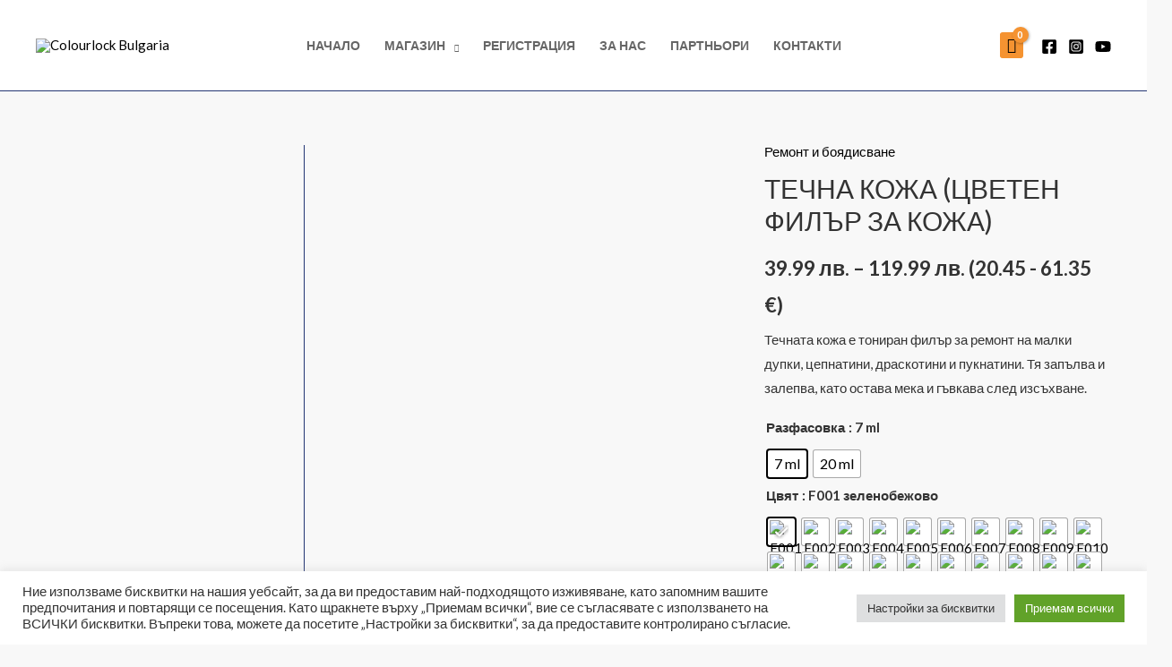

--- FILE ---
content_type: text/html; charset=UTF-8
request_url: https://colourlock.bg/product/%D1%82%D0%B5%D1%87%D0%BD%D0%B0-%D0%BA%D0%BE%D0%B6%D0%B0-%D1%86%D0%B2%D0%B5%D1%82%D0%B5%D0%BD-%D1%84%D0%B8%D0%BB%D1%8A%D1%80-%D0%B7%D0%B0-%D0%BA%D0%BE%D0%B6%D0%B0/
body_size: 67425
content:
<!DOCTYPE html>
<html dir="ltr" lang="bg-BG" prefix="og: https://ogp.me/ns#">
<head>
<meta charset="UTF-8">
<meta name="viewport" content="width=device-width, initial-scale=1">
	 <link rel="profile" href="https://gmpg.org/xfn/11"> 
	 <title>ТЕЧНА КОЖА (ЦВЕТЕН ФИЛЪР ЗА КОЖА) - Colourlock Bulgaria</title>
	<style>img:is([sizes="auto" i], [sizes^="auto," i]) { contain-intrinsic-size: 3000px 1500px }</style>
	
		<!-- All in One SEO 4.8.4.1 - aioseo.com -->
	<meta name="description" content="Течната кожа е тониран филър за ремонт на малки дупки, цепнатини, драскотини и пукнатини. Тя запълва и залепва, като остава мека и гъвкава след изсъхване." />
	<meta name="robots" content="max-image-preview:large" />
	<link rel="canonical" href="https://colourlock.bg/product/%d1%82%d0%b5%d1%87%d0%bd%d0%b0-%d0%ba%d0%be%d0%b6%d0%b0-%d1%86%d0%b2%d0%b5%d1%82%d0%b5%d0%bd-%d1%84%d0%b8%d0%bb%d1%8a%d1%80-%d0%b7%d0%b0-%d0%ba%d0%be%d0%b6%d0%b0/" />
	<meta name="generator" content="All in One SEO (AIOSEO) 4.8.4.1" />
		<meta property="og:locale" content="bg_BG" />
		<meta property="og:site_name" content="Colourlock Bulgaria - Trade with Colourlock products - leather cleaners, conditioners, leather repair products and leather paints" />
		<meta property="og:type" content="article" />
		<meta property="og:title" content="ТЕЧНА КОЖА (ЦВЕТЕН ФИЛЪР ЗА КОЖА) - Colourlock Bulgaria" />
		<meta property="og:description" content="Течната кожа е тониран филър за ремонт на малки дупки, цепнатини, драскотини и пукнатини. Тя запълва и залепва, като остава мека и гъвкава след изсъхване." />
		<meta property="og:url" content="https://colourlock.bg/product/%d1%82%d0%b5%d1%87%d0%bd%d0%b0-%d0%ba%d0%be%d0%b6%d0%b0-%d1%86%d0%b2%d0%b5%d1%82%d0%b5%d0%bd-%d1%84%d0%b8%d0%bb%d1%8a%d1%80-%d0%b7%d0%b0-%d0%ba%d0%be%d0%b6%d0%b0/" />
		<meta property="og:image" content="https://colourlock.bg/wp-content/uploads/2021/09/Colourlock_logo_strap-1.svg" />
		<meta property="og:image:secure_url" content="https://colourlock.bg/wp-content/uploads/2021/09/Colourlock_logo_strap-1.svg" />
		<meta property="article:published_time" content="2021-12-30T11:16:56+00:00" />
		<meta property="article:modified_time" content="2024-08-26T21:03:21+00:00" />
		<meta name="twitter:card" content="summary" />
		<meta name="twitter:title" content="ТЕЧНА КОЖА (ЦВЕТЕН ФИЛЪР ЗА КОЖА) - Colourlock Bulgaria" />
		<meta name="twitter:description" content="Течната кожа е тониран филър за ремонт на малки дупки, цепнатини, драскотини и пукнатини. Тя запълва и залепва, като остава мека и гъвкава след изсъхване." />
		<meta name="twitter:image" content="https://colourlock.bg/wp-content/uploads/2021/09/Colourlock_logo_strap-1.svg" />
		<script type="application/ld+json" class="aioseo-schema">
			{"@context":"https:\/\/schema.org","@graph":[{"@type":"BreadcrumbList","@id":"https:\/\/colourlock.bg\/product\/%d1%82%d0%b5%d1%87%d0%bd%d0%b0-%d0%ba%d0%be%d0%b6%d0%b0-%d1%86%d0%b2%d0%b5%d1%82%d0%b5%d0%bd-%d1%84%d0%b8%d0%bb%d1%8a%d1%80-%d0%b7%d0%b0-%d0%ba%d0%be%d0%b6%d0%b0\/#breadcrumblist","itemListElement":[{"@type":"ListItem","@id":"https:\/\/colourlock.bg#listItem","position":1,"name":"Home","item":"https:\/\/colourlock.bg","nextItem":{"@type":"ListItem","@id":"https:\/\/colourlock.bg\/store\/#listItem","name":"Store"}},{"@type":"ListItem","@id":"https:\/\/colourlock.bg\/store\/#listItem","position":2,"name":"Store","item":"https:\/\/colourlock.bg\/store\/","nextItem":{"@type":"ListItem","@id":"https:\/\/colourlock.bg\/product-category\/repair-paint\/#listItem","name":"\u0420\u0435\u043c\u043e\u043d\u0442 \u0438 \u0431\u043e\u044f\u0434\u0438\u0441\u0432\u0430\u043d\u0435"},"previousItem":{"@type":"ListItem","@id":"https:\/\/colourlock.bg#listItem","name":"Home"}},{"@type":"ListItem","@id":"https:\/\/colourlock.bg\/product-category\/repair-paint\/#listItem","position":3,"name":"\u0420\u0435\u043c\u043e\u043d\u0442 \u0438 \u0431\u043e\u044f\u0434\u0438\u0441\u0432\u0430\u043d\u0435","item":"https:\/\/colourlock.bg\/product-category\/repair-paint\/","nextItem":{"@type":"ListItem","@id":"https:\/\/colourlock.bg\/product\/%d1%82%d0%b5%d1%87%d0%bd%d0%b0-%d0%ba%d0%be%d0%b6%d0%b0-%d1%86%d0%b2%d0%b5%d1%82%d0%b5%d0%bd-%d1%84%d0%b8%d0%bb%d1%8a%d1%80-%d0%b7%d0%b0-%d0%ba%d0%be%d0%b6%d0%b0\/#listItem","name":"\u0422\u0415\u0427\u041d\u0410 \u041a\u041e\u0416\u0410 (\u0426\u0412\u0415\u0422\u0415\u041d \u0424\u0418\u041b\u042a\u0420 \u0417\u0410 \u041a\u041e\u0416\u0410)"},"previousItem":{"@type":"ListItem","@id":"https:\/\/colourlock.bg\/store\/#listItem","name":"Store"}},{"@type":"ListItem","@id":"https:\/\/colourlock.bg\/product\/%d1%82%d0%b5%d1%87%d0%bd%d0%b0-%d0%ba%d0%be%d0%b6%d0%b0-%d1%86%d0%b2%d0%b5%d1%82%d0%b5%d0%bd-%d1%84%d0%b8%d0%bb%d1%8a%d1%80-%d0%b7%d0%b0-%d0%ba%d0%be%d0%b6%d0%b0\/#listItem","position":4,"name":"\u0422\u0415\u0427\u041d\u0410 \u041a\u041e\u0416\u0410 (\u0426\u0412\u0415\u0422\u0415\u041d \u0424\u0418\u041b\u042a\u0420 \u0417\u0410 \u041a\u041e\u0416\u0410)","previousItem":{"@type":"ListItem","@id":"https:\/\/colourlock.bg\/product-category\/repair-paint\/#listItem","name":"\u0420\u0435\u043c\u043e\u043d\u0442 \u0438 \u0431\u043e\u044f\u0434\u0438\u0441\u0432\u0430\u043d\u0435"}}]},{"@type":"ItemPage","@id":"https:\/\/colourlock.bg\/product\/%d1%82%d0%b5%d1%87%d0%bd%d0%b0-%d0%ba%d0%be%d0%b6%d0%b0-%d1%86%d0%b2%d0%b5%d1%82%d0%b5%d0%bd-%d1%84%d0%b8%d0%bb%d1%8a%d1%80-%d0%b7%d0%b0-%d0%ba%d0%be%d0%b6%d0%b0\/#itempage","url":"https:\/\/colourlock.bg\/product\/%d1%82%d0%b5%d1%87%d0%bd%d0%b0-%d0%ba%d0%be%d0%b6%d0%b0-%d1%86%d0%b2%d0%b5%d1%82%d0%b5%d0%bd-%d1%84%d0%b8%d0%bb%d1%8a%d1%80-%d0%b7%d0%b0-%d0%ba%d0%be%d0%b6%d0%b0\/","name":"\u0422\u0415\u0427\u041d\u0410 \u041a\u041e\u0416\u0410 (\u0426\u0412\u0415\u0422\u0415\u041d \u0424\u0418\u041b\u042a\u0420 \u0417\u0410 \u041a\u041e\u0416\u0410) - Colourlock Bulgaria","description":"\u0422\u0435\u0447\u043d\u0430\u0442\u0430 \u043a\u043e\u0436\u0430 \u0435 \u0442\u043e\u043d\u0438\u0440\u0430\u043d \u0444\u0438\u043b\u044a\u0440 \u0437\u0430 \u0440\u0435\u043c\u043e\u043d\u0442 \u043d\u0430 \u043c\u0430\u043b\u043a\u0438 \u0434\u0443\u043f\u043a\u0438, \u0446\u0435\u043f\u043d\u0430\u0442\u0438\u043d\u0438, \u0434\u0440\u0430\u0441\u043a\u043e\u0442\u0438\u043d\u0438 \u0438 \u043f\u0443\u043a\u043d\u0430\u0442\u0438\u043d\u0438. \u0422\u044f \u0437\u0430\u043f\u044a\u043b\u0432\u0430 \u0438 \u0437\u0430\u043b\u0435\u043f\u0432\u0430, \u043a\u0430\u0442\u043e \u043e\u0441\u0442\u0430\u0432\u0430 \u043c\u0435\u043a\u0430 \u0438 \u0433\u044a\u0432\u043a\u0430\u0432\u0430 \u0441\u043b\u0435\u0434 \u0438\u0437\u0441\u044a\u0445\u0432\u0430\u043d\u0435.","inLanguage":"bg-BG","isPartOf":{"@id":"https:\/\/colourlock.bg\/#website"},"breadcrumb":{"@id":"https:\/\/colourlock.bg\/product\/%d1%82%d0%b5%d1%87%d0%bd%d0%b0-%d0%ba%d0%be%d0%b6%d0%b0-%d1%86%d0%b2%d0%b5%d1%82%d0%b5%d0%bd-%d1%84%d0%b8%d0%bb%d1%8a%d1%80-%d0%b7%d0%b0-%d0%ba%d0%be%d0%b6%d0%b0\/#breadcrumblist"},"image":{"@type":"ImageObject","url":"https:\/\/colourlock.bg\/wp-content\/uploads\/2021\/12\/11021.jpg","@id":"https:\/\/colourlock.bg\/product\/%d1%82%d0%b5%d1%87%d0%bd%d0%b0-%d0%ba%d0%be%d0%b6%d0%b0-%d1%86%d0%b2%d0%b5%d1%82%d0%b5%d0%bd-%d1%84%d0%b8%d0%bb%d1%8a%d1%80-%d0%b7%d0%b0-%d0%ba%d0%be%d0%b6%d0%b0\/#mainImage","width":1500,"height":1500},"primaryImageOfPage":{"@id":"https:\/\/colourlock.bg\/product\/%d1%82%d0%b5%d1%87%d0%bd%d0%b0-%d0%ba%d0%be%d0%b6%d0%b0-%d1%86%d0%b2%d0%b5%d1%82%d0%b5%d0%bd-%d1%84%d0%b8%d0%bb%d1%8a%d1%80-%d0%b7%d0%b0-%d0%ba%d0%be%d0%b6%d0%b0\/#mainImage"},"datePublished":"2021-12-30T13:16:56+02:00","dateModified":"2024-08-26T23:03:21+02:00"},{"@type":"Organization","@id":"https:\/\/colourlock.bg\/#organization","name":"Colourlock Bulgaria","description":"Trade with Colourlock products - leather cleaners, conditioners, leather repair products and leather paints","url":"https:\/\/colourlock.bg\/","logo":{"@type":"ImageObject","url":"https:\/\/colourlock.bg\/wp-content\/uploads\/2021\/09\/Colourlock_logo_strap-1.svg","@id":"https:\/\/colourlock.bg\/product\/%d1%82%d0%b5%d1%87%d0%bd%d0%b0-%d0%ba%d0%be%d0%b6%d0%b0-%d1%86%d0%b2%d0%b5%d1%82%d0%b5%d0%bd-%d1%84%d0%b8%d0%bb%d1%8a%d1%80-%d0%b7%d0%b0-%d0%ba%d0%be%d0%b6%d0%b0\/#organizationLogo","width":372,"height":117},"image":{"@id":"https:\/\/colourlock.bg\/product\/%d1%82%d0%b5%d1%87%d0%bd%d0%b0-%d0%ba%d0%be%d0%b6%d0%b0-%d1%86%d0%b2%d0%b5%d1%82%d0%b5%d0%bd-%d1%84%d0%b8%d0%bb%d1%8a%d1%80-%d0%b7%d0%b0-%d0%ba%d0%be%d0%b6%d0%b0\/#organizationLogo"}},{"@type":"WebSite","@id":"https:\/\/colourlock.bg\/#website","url":"https:\/\/colourlock.bg\/","name":"Colourlock Bulgaria","description":"Trade with Colourlock products - leather cleaners, conditioners, leather repair products and leather paints","inLanguage":"bg-BG","publisher":{"@id":"https:\/\/colourlock.bg\/#organization"}}]}
		</script>
		<!-- All in One SEO -->

<link rel='dns-prefetch' href='//www.googletagmanager.com' />
<link rel='dns-prefetch' href='//fonts.googleapis.com' />
<link rel='dns-prefetch' href='//maxcdn.bootstrapcdn.com' />
<link rel="alternate" type="application/rss+xml" title="Colourlock Bulgaria &raquo; Поток" href="https://colourlock.bg/feed/" />
<link rel="alternate" type="application/rss+xml" title="Colourlock Bulgaria &raquo; поток за коментари" href="https://colourlock.bg/comments/feed/" />
		<!-- This site uses the Google Analytics by MonsterInsights plugin v9.0.0 - Using Analytics tracking - https://www.monsterinsights.com/ -->
		<!-- Note: MonsterInsights is not currently configured on this site. The site owner needs to authenticate with Google Analytics in the MonsterInsights settings panel. -->
					<!-- No tracking code set -->
				<!-- / Google Analytics by MonsterInsights -->
		<script>
window._wpemojiSettings = {"baseUrl":"https:\/\/s.w.org\/images\/core\/emoji\/16.0.1\/72x72\/","ext":".png","svgUrl":"https:\/\/s.w.org\/images\/core\/emoji\/16.0.1\/svg\/","svgExt":".svg","source":{"concatemoji":"https:\/\/colourlock.bg\/wp-includes\/js\/wp-emoji-release.min.js?ver=6.8.3"}};
/*! This file is auto-generated */
!function(s,n){var o,i,e;function c(e){try{var t={supportTests:e,timestamp:(new Date).valueOf()};sessionStorage.setItem(o,JSON.stringify(t))}catch(e){}}function p(e,t,n){e.clearRect(0,0,e.canvas.width,e.canvas.height),e.fillText(t,0,0);var t=new Uint32Array(e.getImageData(0,0,e.canvas.width,e.canvas.height).data),a=(e.clearRect(0,0,e.canvas.width,e.canvas.height),e.fillText(n,0,0),new Uint32Array(e.getImageData(0,0,e.canvas.width,e.canvas.height).data));return t.every(function(e,t){return e===a[t]})}function u(e,t){e.clearRect(0,0,e.canvas.width,e.canvas.height),e.fillText(t,0,0);for(var n=e.getImageData(16,16,1,1),a=0;a<n.data.length;a++)if(0!==n.data[a])return!1;return!0}function f(e,t,n,a){switch(t){case"flag":return n(e,"\ud83c\udff3\ufe0f\u200d\u26a7\ufe0f","\ud83c\udff3\ufe0f\u200b\u26a7\ufe0f")?!1:!n(e,"\ud83c\udde8\ud83c\uddf6","\ud83c\udde8\u200b\ud83c\uddf6")&&!n(e,"\ud83c\udff4\udb40\udc67\udb40\udc62\udb40\udc65\udb40\udc6e\udb40\udc67\udb40\udc7f","\ud83c\udff4\u200b\udb40\udc67\u200b\udb40\udc62\u200b\udb40\udc65\u200b\udb40\udc6e\u200b\udb40\udc67\u200b\udb40\udc7f");case"emoji":return!a(e,"\ud83e\udedf")}return!1}function g(e,t,n,a){var r="undefined"!=typeof WorkerGlobalScope&&self instanceof WorkerGlobalScope?new OffscreenCanvas(300,150):s.createElement("canvas"),o=r.getContext("2d",{willReadFrequently:!0}),i=(o.textBaseline="top",o.font="600 32px Arial",{});return e.forEach(function(e){i[e]=t(o,e,n,a)}),i}function t(e){var t=s.createElement("script");t.src=e,t.defer=!0,s.head.appendChild(t)}"undefined"!=typeof Promise&&(o="wpEmojiSettingsSupports",i=["flag","emoji"],n.supports={everything:!0,everythingExceptFlag:!0},e=new Promise(function(e){s.addEventListener("DOMContentLoaded",e,{once:!0})}),new Promise(function(t){var n=function(){try{var e=JSON.parse(sessionStorage.getItem(o));if("object"==typeof e&&"number"==typeof e.timestamp&&(new Date).valueOf()<e.timestamp+604800&&"object"==typeof e.supportTests)return e.supportTests}catch(e){}return null}();if(!n){if("undefined"!=typeof Worker&&"undefined"!=typeof OffscreenCanvas&&"undefined"!=typeof URL&&URL.createObjectURL&&"undefined"!=typeof Blob)try{var e="postMessage("+g.toString()+"("+[JSON.stringify(i),f.toString(),p.toString(),u.toString()].join(",")+"));",a=new Blob([e],{type:"text/javascript"}),r=new Worker(URL.createObjectURL(a),{name:"wpTestEmojiSupports"});return void(r.onmessage=function(e){c(n=e.data),r.terminate(),t(n)})}catch(e){}c(n=g(i,f,p,u))}t(n)}).then(function(e){for(var t in e)n.supports[t]=e[t],n.supports.everything=n.supports.everything&&n.supports[t],"flag"!==t&&(n.supports.everythingExceptFlag=n.supports.everythingExceptFlag&&n.supports[t]);n.supports.everythingExceptFlag=n.supports.everythingExceptFlag&&!n.supports.flag,n.DOMReady=!1,n.readyCallback=function(){n.DOMReady=!0}}).then(function(){return e}).then(function(){var e;n.supports.everything||(n.readyCallback(),(e=n.source||{}).concatemoji?t(e.concatemoji):e.wpemoji&&e.twemoji&&(t(e.twemoji),t(e.wpemoji)))}))}((window,document),window._wpemojiSettings);
</script>

<link rel='stylesheet' id='astra-theme-css-css' href='https://colourlock.bg/wp-content/themes/astra/assets/css/minified/frontend.min.css?ver=4.6.10' media='all' />
<style id='astra-theme-css-inline-css'>
:root{--ast-container-default-xlg-padding:3em;--ast-container-default-lg-padding:3em;--ast-container-default-slg-padding:2em;--ast-container-default-md-padding:3em;--ast-container-default-sm-padding:3em;--ast-container-default-xs-padding:2.4em;--ast-container-default-xxs-padding:1.8em;--ast-code-block-background:#EEEEEE;--ast-comment-inputs-background:#FAFAFA;--ast-normal-container-width:1200px;--ast-narrow-container-width:750px;--ast-blog-title-font-weight:normal;--ast-blog-meta-weight:inherit;}html{font-size:93.75%;}a{color:var(--ast-global-color-0);}a:hover,a:focus{color:var(--ast-global-color-1);}body,button,input,select,textarea,.ast-button,.ast-custom-button{font-family:'Lato',sans-serif;font-weight:400;font-size:15px;font-size:1rem;}blockquote{color:var(--ast-global-color-3);}h1,.entry-content h1,.entry-content h1 a,h2,.entry-content h2,.entry-content h2 a,h3,.entry-content h3,.entry-content h3 a,h4,.entry-content h4,.entry-content h4 a,h5,.entry-content h5,.entry-content h5 a,h6,.entry-content h6,.entry-content h6 a,.site-title,.site-title a{font-family:'Lato',sans-serif;font-weight:700;}.site-title{font-size:35px;font-size:2.3333333333333rem;display:none;}header .custom-logo-link img{max-width:215px;}.astra-logo-svg{width:215px;}.site-header .site-description{font-size:15px;font-size:1rem;display:none;}.entry-title{font-size:30px;font-size:2rem;}.archive .ast-article-post .ast-article-inner,.blog .ast-article-post .ast-article-inner,.archive .ast-article-post .ast-article-inner:hover,.blog .ast-article-post .ast-article-inner:hover{overflow:hidden;}h1,.entry-content h1,.entry-content h1 a{font-size:66px;font-size:4.4rem;font-family:'Lato',sans-serif;line-height:1.2em;}h2,.entry-content h2,.entry-content h2 a{font-size:42px;font-size:2.8rem;font-family:'Lato',sans-serif;}h3,.entry-content h3,.entry-content h3 a{font-size:30px;font-size:2rem;font-family:'Lato',sans-serif;line-height:1.5em;}h4,.entry-content h4,.entry-content h4 a{font-size:20px;font-size:1.3333333333333rem;font-family:'Lato',sans-serif;}h5,.entry-content h5,.entry-content h5 a{font-size:18px;font-size:1.2rem;font-family:'Lato',sans-serif;}h6,.entry-content h6,.entry-content h6 a{font-size:15px;font-size:1rem;font-family:'Lato',sans-serif;}::selection{background-color:var(--ast-global-color-0);color:#ffffff;}body,h1,.entry-title a,.entry-content h1,.entry-content h1 a,h2,.entry-content h2,.entry-content h2 a,h3,.entry-content h3,.entry-content h3 a,h4,.entry-content h4,.entry-content h4 a,h5,.entry-content h5,.entry-content h5 a,h6,.entry-content h6,.entry-content h6 a{color:var(--ast-global-color-3);}.tagcloud a:hover,.tagcloud a:focus,.tagcloud a.current-item{color:#ffffff;border-color:var(--ast-global-color-0);background-color:var(--ast-global-color-0);}input:focus,input[type="text"]:focus,input[type="email"]:focus,input[type="url"]:focus,input[type="password"]:focus,input[type="reset"]:focus,input[type="search"]:focus,textarea:focus{border-color:var(--ast-global-color-0);}input[type="radio"]:checked,input[type=reset],input[type="checkbox"]:checked,input[type="checkbox"]:hover:checked,input[type="checkbox"]:focus:checked,input[type=range]::-webkit-slider-thumb{border-color:var(--ast-global-color-0);background-color:var(--ast-global-color-0);box-shadow:none;}.site-footer a:hover + .post-count,.site-footer a:focus + .post-count{background:var(--ast-global-color-0);border-color:var(--ast-global-color-0);}.single .nav-links .nav-previous,.single .nav-links .nav-next{color:var(--ast-global-color-0);}.entry-meta,.entry-meta *{line-height:1.45;color:var(--ast-global-color-0);}.entry-meta a:not(.ast-button):hover,.entry-meta a:not(.ast-button):hover *,.entry-meta a:not(.ast-button):focus,.entry-meta a:not(.ast-button):focus *,.page-links > .page-link,.page-links .page-link:hover,.post-navigation a:hover{color:var(--ast-global-color-1);}#cat option,.secondary .calendar_wrap thead a,.secondary .calendar_wrap thead a:visited{color:var(--ast-global-color-0);}.secondary .calendar_wrap #today,.ast-progress-val span{background:var(--ast-global-color-0);}.secondary a:hover + .post-count,.secondary a:focus + .post-count{background:var(--ast-global-color-0);border-color:var(--ast-global-color-0);}.calendar_wrap #today > a{color:#ffffff;}.page-links .page-link,.single .post-navigation a{color:var(--ast-global-color-0);}.ast-search-menu-icon .search-form button.search-submit{padding:0 4px;}.ast-search-menu-icon form.search-form{padding-right:0;}.ast-search-menu-icon.slide-search input.search-field{width:0;}.ast-header-search .ast-search-menu-icon.ast-dropdown-active .search-form,.ast-header-search .ast-search-menu-icon.ast-dropdown-active .search-field:focus{transition:all 0.2s;}.search-form input.search-field:focus{outline:none;}.astra-logo-svg:not(.sticky-custom-logo .astra-logo-svg,.transparent-custom-logo .astra-logo-svg,.advanced-header-logo .astra-logo-svg){height:68px;}.widget-title,.widget .wp-block-heading{font-size:21px;font-size:1.4rem;color:var(--ast-global-color-3);}#secondary,#secondary button,#secondary input,#secondary select,#secondary textarea{font-size:15px;font-size:1rem;}.ast-search-menu-icon.slide-search a:focus-visible:focus-visible,.astra-search-icon:focus-visible,#close:focus-visible,a:focus-visible,.ast-menu-toggle:focus-visible,.site .skip-link:focus-visible,.wp-block-loginout input:focus-visible,.wp-block-search.wp-block-search__button-inside .wp-block-search__inside-wrapper,.ast-header-navigation-arrow:focus-visible,.woocommerce .wc-proceed-to-checkout > .checkout-button:focus-visible,.woocommerce .woocommerce-MyAccount-navigation ul li a:focus-visible,.ast-orders-table__row .ast-orders-table__cell:focus-visible,.woocommerce .woocommerce-order-details .order-again > .button:focus-visible,.woocommerce .woocommerce-message a.button.wc-forward:focus-visible,.woocommerce #minus_qty:focus-visible,.woocommerce #plus_qty:focus-visible,a#ast-apply-coupon:focus-visible,.woocommerce .woocommerce-info a:focus-visible,.woocommerce .astra-shop-summary-wrap a:focus-visible,.woocommerce a.wc-forward:focus-visible,#ast-apply-coupon:focus-visible,.woocommerce-js .woocommerce-mini-cart-item a.remove:focus-visible,#close:focus-visible,.button.search-submit:focus-visible,#search_submit:focus,.normal-search:focus-visible{outline-style:dotted;outline-color:inherit;outline-width:thin;}input:focus,input[type="text"]:focus,input[type="email"]:focus,input[type="url"]:focus,input[type="password"]:focus,input[type="reset"]:focus,input[type="search"]:focus,input[type="number"]:focus,textarea:focus,.wp-block-search__input:focus,[data-section="section-header-mobile-trigger"] .ast-button-wrap .ast-mobile-menu-trigger-minimal:focus,.ast-mobile-popup-drawer.active .menu-toggle-close:focus,.woocommerce-ordering select.orderby:focus,#ast-scroll-top:focus,#coupon_code:focus,.woocommerce-page #comment:focus,.woocommerce #reviews #respond input#submit:focus,.woocommerce a.add_to_cart_button:focus,.woocommerce .button.single_add_to_cart_button:focus,.woocommerce .woocommerce-cart-form button:focus,.woocommerce .woocommerce-cart-form__cart-item .quantity .qty:focus,.woocommerce .woocommerce-billing-fields .woocommerce-billing-fields__field-wrapper .woocommerce-input-wrapper > .input-text:focus,.woocommerce #order_comments:focus,.woocommerce #place_order:focus,.woocommerce .woocommerce-address-fields .woocommerce-address-fields__field-wrapper .woocommerce-input-wrapper > .input-text:focus,.woocommerce .woocommerce-MyAccount-content form button:focus,.woocommerce .woocommerce-MyAccount-content .woocommerce-EditAccountForm .woocommerce-form-row .woocommerce-Input.input-text:focus,.woocommerce .ast-woocommerce-container .woocommerce-pagination ul.page-numbers li a:focus,body #content .woocommerce form .form-row .select2-container--default .select2-selection--single:focus,#ast-coupon-code:focus,.woocommerce.woocommerce-js .quantity input[type=number]:focus,.woocommerce-js .woocommerce-mini-cart-item .quantity input[type=number]:focus,.woocommerce p#ast-coupon-trigger:focus{border-style:dotted;border-color:inherit;border-width:thin;}input{outline:none;}.woocommerce-js input[type=text]:focus,.woocommerce-js input[type=email]:focus,.woocommerce-js textarea:focus,input[type=number]:focus,.comments-area textarea#comment:focus,.comments-area textarea#comment:active,.comments-area .ast-comment-formwrap input[type="text"]:focus,.comments-area .ast-comment-formwrap input[type="text"]:active{outline-style:disable;outline-color:inherit;outline-width:thin;}.site-logo-img img{ transition:all 0.2s linear;}body .ast-oembed-container *{position:absolute;top:0;width:100%;height:100%;left:0;}body .wp-block-embed-pocket-casts .ast-oembed-container *{position:unset;}.ast-single-post-featured-section + article {margin-top: 2em;}.site-content .ast-single-post-featured-section img {width: 100%;overflow: hidden;object-fit: cover;}.site > .ast-single-related-posts-container {margin-top: 0;}@media (min-width: 922px) {.ast-desktop .ast-container--narrow {max-width: var(--ast-narrow-container-width);margin: 0 auto;}}#secondary {margin: 4em 0 2.5em;word-break: break-word;line-height: 2;}#secondary li {margin-bottom: 0.75em;}#secondary li:last-child {margin-bottom: 0;}@media (max-width: 768px) {.js_active .ast-plain-container.ast-single-post #secondary {margin-top: 1.5em;}}.ast-separate-container.ast-two-container #secondary .widget {background-color: #fff;padding: 2em;margin-bottom: 2em;}@media (min-width: 993px) {.ast-left-sidebar #secondary {padding-right: 60px;}.ast-right-sidebar #secondary {padding-left: 60px;}}@media (max-width: 993px) {.ast-right-sidebar #secondary {padding-left: 30px;}.ast-left-sidebar #secondary {padding-right: 30px;}}@media (min-width: 993px) {.ast-page-builder-template.ast-left-sidebar #secondary {padding-left: 60px;}.ast-page-builder-template.ast-right-sidebar #secondary {padding-right: 60px;}}@media (max-width: 993px) {.ast-page-builder-template.ast-right-sidebar #secondary {padding-right: 30px;}.ast-page-builder-template.ast-left-sidebar #secondary {padding-left: 30px;}}@media (max-width:921px){#ast-desktop-header{display:none;}}@media (min-width:922px){#ast-mobile-header{display:none;}}.ast-site-header-cart .cart-container,.ast-edd-site-header-cart .ast-edd-cart-container {transition: all 0.2s linear;}.ast-site-header-cart .ast-woo-header-cart-info-wrap,.ast-edd-site-header-cart .ast-edd-header-cart-info-wrap {padding: 0 6px 0 2px;font-weight: 600;line-height: 2.7;display: inline-block;}.ast-site-header-cart i.astra-icon {font-size: 20px;font-size: 1.3em;font-style: normal;font-weight: normal;position: relative;padding: 0 2px;}.ast-site-header-cart i.astra-icon.no-cart-total:after,.ast-header-break-point.ast-header-custom-item-outside .ast-edd-header-cart-info-wrap,.ast-header-break-point.ast-header-custom-item-outside .ast-woo-header-cart-info-wrap {display: none;}.ast-site-header-cart.ast-menu-cart-fill i.astra-icon,.ast-edd-site-header-cart.ast-edd-menu-cart-fill span.astra-icon {font-size: 1.1em;}.astra-cart-drawer {position: fixed;display: block;visibility: hidden;overflow: auto;-webkit-overflow-scrolling: touch;z-index: 10000;background-color: var(--ast-global-color-5);transform: translate3d(0,0,0);opacity: 0;will-change: transform;transition: 0.25s ease;}.woocommerce-mini-cart {position: relative;}.woocommerce-mini-cart::before {content: "";transition: .3s;}.woocommerce-mini-cart.ajax-mini-cart-qty-loading::before {position: absolute;top: 0;left: 0;right: 0;width: 100%;height: 100%;z-index: 5;background-color: var(--ast-global-color-5);opacity: .5;}.astra-cart-drawer {width: 460px;height: 100%;left: 100%;top: 0px;opacity: 1;transform: translate3d(0%,0,0);}.astra-cart-drawer .astra-cart-drawer-header {position: absolute;width: 100%;text-align: left;text-transform: inherit;font-weight: 500;border-bottom: 1px solid var(--ast-border-color);padding: 1.34em;line-height: 1;z-index: 1;max-height: 3.5em;}.astra-cart-drawer .astra-cart-drawer-header .astra-cart-drawer-title {color: var(--ast-global-color-2);}.astra-cart-drawer .astra-cart-drawer-close .ast-close-svg {width: 22px;height: 22px;}.astra-cart-drawer .astra-cart-drawer-content,.astra-cart-drawer .astra-cart-drawer-content .widget_shopping_cart,.astra-cart-drawer .astra-cart-drawer-content .widget_shopping_cart_content {height: 100%;}.astra-cart-drawer .astra-cart-drawer-content {padding-top: 3.5em;}.astra-cart-drawer .ast-mini-cart-price-wrap .multiply-symbol{padding: 0 0.5em;}.astra-cart-drawer .astra-cart-drawer-content .woocommerce-mini-cart-item .ast-mini-cart-price-wrap {float: right;margin-top: 0.5em;max-width: 50%;}.astra-cart-drawer .astra-cart-drawer-content .woocommerce-mini-cart-item .variation {margin-top: 0.5em;margin-bottom: 0.5em;}.astra-cart-drawer .astra-cart-drawer-content .woocommerce-mini-cart-item .variation dt {font-weight: 500;}.astra-cart-drawer .astra-cart-drawer-content .widget_shopping_cart_content {display: flex;flex-direction: column;overflow: hidden;}.astra-cart-drawer .astra-cart-drawer-content .widget_shopping_cart_content ul li {min-height: 60px;}.woocommerce-js .astra-cart-drawer .astra-cart-drawer-content .woocommerce-mini-cart__total {display: flex;justify-content: space-between;padding: 0.7em 1.34em;margin-bottom: 0;}.woocommerce-js .astra-cart-drawer .astra-cart-drawer-content .woocommerce-mini-cart__total strong,.woocommerce-js .astra-cart-drawer .astra-cart-drawer-content .woocommerce-mini-cart__total .amount {width: 50%;}.astra-cart-drawer .astra-cart-drawer-content .woocommerce-mini-cart {padding: 1.3em;flex: 1;overflow: auto;}.astra-cart-drawer .astra-cart-drawer-content .woocommerce-mini-cart a.remove {width: 20px;height: 20px;line-height: 16px;}.astra-cart-drawer .astra-cart-drawer-content .woocommerce-mini-cart__total {padding: 1em 1.5em;margin: 0;text-align: center;}.astra-cart-drawer .astra-cart-drawer-content .woocommerce-mini-cart__buttons {padding: 1.34em;text-align: center;margin-bottom: 0;}.astra-cart-drawer .astra-cart-drawer-content .woocommerce-mini-cart__buttons .button.checkout {margin-right: 0;}.astra-cart-drawer .astra-cart-drawer-content .woocommerce-mini-cart__buttons a{width: 100%;}.woocommerce-js .astra-cart-drawer .astra-cart-drawer-content .woocommerce-mini-cart__buttons a:nth-last-child(1) {margin-bottom: 0;}.astra-cart-drawer .astra-cart-drawer-content .edd-cart-item {padding: .5em 2.6em .5em 1.5em;}.astra-cart-drawer .astra-cart-drawer-content .edd-cart-item .edd-remove-from-cart::after {width: 20px;height: 20px;line-height: 16px;}.astra-cart-drawer .astra-cart-drawer-content .edd-cart-number-of-items {padding: 1em 1.5em 1em 1.5em;margin-bottom: 0;text-align: center;}.astra-cart-drawer .astra-cart-drawer-content .edd_total {padding: .5em 1.5em;margin: 0;text-align: center;}.astra-cart-drawer .astra-cart-drawer-content .cart_item.edd_checkout {padding: 1em 1.5em 0;text-align: center;margin-top: 0;}.astra-cart-drawer .widget_shopping_cart_content > .woocommerce-mini-cart__empty-message {display: none;}.astra-cart-drawer .woocommerce-mini-cart__empty-message,.astra-cart-drawer .cart_item.empty {text-align: center;margin-top: 10px;}body.admin-bar .astra-cart-drawer {padding-top: 32px;}@media (max-width: 782px) {body.admin-bar .astra-cart-drawer {padding-top: 46px;}}.ast-mobile-cart-active body.ast-hfb-header {overflow: hidden;}.ast-mobile-cart-active .astra-mobile-cart-overlay {opacity: 1;cursor: pointer;visibility: visible;z-index: 999;}.ast-mini-cart-empty-wrap {display: flex;flex-wrap: wrap;height: 100%;align-items: flex-end;}.ast-mini-cart-empty-wrap > * {width: 100%;}.astra-cart-drawer-content .ast-mini-cart-empty {height: 100%;display: flex;flex-direction: column;justify-content: space-between;text-align: center;}.astra-cart-drawer-content .ast-mini-cart-empty .ast-mini-cart-message {display: flex;align-items: center;justify-content: center;height: 100%;padding: 1.34em;}@media (min-width: 546px) {.astra-cart-drawer .astra-cart-drawer-content.ast-large-view .woocommerce-mini-cart__buttons {display: flex;}.woocommerce-js .astra-cart-drawer .astra-cart-drawer-content.ast-large-view .woocommerce-mini-cart__buttons a,.woocommerce-js .astra-cart-drawer .astra-cart-drawer-content.ast-large-view .woocommerce-mini-cart__buttons a.checkout {margin-top: 0;margin-bottom: 0;}}.ast-site-header-cart .cart-container:focus-visible {display: inline-block;}.ast-site-header-cart i.astra-icon:after {content: attr(data-cart-total);position: absolute;font-family: 'Lato',sans-serif;font-style: normal;top: -10px;right: -12px;font-weight: bold;box-shadow: 1px 1px 3px 0px rgba(0,0,0,0.3);font-size: 11px;padding-left: 0px;padding-right: 2px;line-height: 17px;letter-spacing: -.5px;height: 18px;min-width: 18px;border-radius: 99px;text-align: center;z-index: 3;}li.woocommerce-custom-menu-item .ast-site-header-cart i.astra-icon:after,li.edd-custom-menu-item .ast-edd-site-header-cart span.astra-icon:after {padding-left: 2px;}.astra-cart-drawer .astra-cart-drawer-close {position: absolute;top: 0.5em;right: 0;border: none;margin: 0;padding: .6em 1em .4em;color: var(--ast-global-color-2);background-color: transparent;}.astra-mobile-cart-overlay {background-color: rgba(0,0,0,0.4);position: fixed;top: 0;right: 0;bottom: 0;left: 0;visibility: hidden;opacity: 0;transition: opacity 0.2s ease-in-out;}.astra-cart-drawer .astra-cart-drawer-content .edd-cart-item .edd-remove-from-cart {right: 1.2em;}.ast-header-break-point.ast-woocommerce-cart-menu.ast-hfb-header .ast-cart-menu-wrap,.ast-header-break-point.ast-hfb-header .ast-cart-menu-wrap,.ast-header-break-point .ast-edd-site-header-cart-wrap .ast-edd-cart-menu-wrap {width: auto;height: 2em;font-size: 1.4em;line-height: 2;vertical-align: middle;text-align: right;}.woocommerce-js .astra-cart-drawer .astra-cart-drawer-content .woocommerce-mini-cart__buttons .button:not(.checkout):not(.ast-continue-shopping) {margin-right: 10px;}.woocommerce-js .astra-cart-drawer .astra-cart-drawer-content .woocommerce-mini-cart__buttons .button:not(.checkout):not(.ast-continue-shopping),.ast-site-header-cart .widget_shopping_cart .buttons .button:not(.checkout),.ast-site-header-cart .ast-site-header-cart-data .ast-mini-cart-empty .woocommerce-mini-cart__buttons a.button {background-color: transparent;border-style: solid;border-width: 1px;border-color: var(--ast-global-color-0);color: var(--ast-global-color-0);}.woocommerce-js .astra-cart-drawer .astra-cart-drawer-content .woocommerce-mini-cart__buttons .button:not(.checkout):not(.ast-continue-shopping):hover,.ast-site-header-cart .widget_shopping_cart .buttons .button:not(.checkout):hover {border-color: rgba(0,0,0,0.8);color: rgba(0,0,0,0.8);}.woocommerce-js .astra-cart-drawer .astra-cart-drawer-content .woocommerce-mini-cart__buttons a.checkout {margin-left: 0;margin-top: 10px;border-style: solid;border-width: 2px;border-color: var(--ast-global-color-0);}.woocommerce-js .astra-cart-drawer .astra-cart-drawer-content .woocommerce-mini-cart__buttons a.checkout:hover {border-color: rgba(0,0,0,0.8);}.woocommerce-js .astra-cart-drawer .astra-cart-drawer-content .woocommerce-mini-cart__total strong{padding-right: .5em;text-align: left;font-weight: 500;}.woocommerce-js .astra-cart-drawer .astra-cart-drawer-content .woocommerce-mini-cart__total .amount{text-align: right;}.astra-cart-drawer.active {transform: translate3d(-100%,0,0);visibility: visible;}.ast-site-header-cart.ast-menu-cart-outline .ast-cart-menu-wrap,.ast-site-header-cart.ast-menu-cart-fill .ast-cart-menu-wrap,.ast-edd-site-header-cart.ast-edd-menu-cart-outline .ast-edd-cart-menu-wrap,.ast-edd-site-header-cart.ast-edd-menu-cart-fill .ast-edd-cart-menu-wrap {line-height: 1.8;}.ast-site-header-cart .cart-container *,.ast-edd-site-header-cart .ast-edd-cart-container * {transition: all 0s linear;}@media (max-width:921px){.astra-cart-drawer.active{width:80%;}}@media (max-width:544px){.astra-cart-drawer.active{width:100%;}}.wp-block-buttons.aligncenter{justify-content:center;}.wp-block-buttons .wp-block-button.is-style-outline .wp-block-button__link.wp-element-button,.ast-outline-button,.wp-block-uagb-buttons-child .uagb-buttons-repeater.ast-outline-button{border-color:var(--ast-global-color-0);border-top-width:2px;border-right-width:2px;border-bottom-width:2px;border-left-width:2px;font-family:inherit;font-weight:inherit;line-height:1em;border-top-left-radius:0;border-top-right-radius:0;border-bottom-right-radius:0;border-bottom-left-radius:0;}.wp-block-button.is-style-outline .wp-block-button__link:hover,.wp-block-buttons .wp-block-button.is-style-outline .wp-block-button__link:focus,.wp-block-buttons .wp-block-button.is-style-outline > .wp-block-button__link:not(.has-text-color):hover,.wp-block-buttons .wp-block-button.wp-block-button__link.is-style-outline:not(.has-text-color):hover,.ast-outline-button:hover,.ast-outline-button:focus,.wp-block-uagb-buttons-child .uagb-buttons-repeater.ast-outline-button:hover,.wp-block-uagb-buttons-child .uagb-buttons-repeater.ast-outline-button:focus{background-color:rgba(0,0,0,0.8);}.wp-block-button .wp-block-button__link.wp-element-button.is-style-outline:not(.has-background),.wp-block-button.is-style-outline>.wp-block-button__link.wp-element-button:not(.has-background),.ast-outline-button{background-color:var(--ast-global-color-0);}.entry-content[ast-blocks-layout] > figure{margin-bottom:1em;}#page{display:flex;flex-direction:column;min-height:100vh;}.ast-404-layout-1 h1.page-title{color:var(--ast-global-color-2);}.single .post-navigation a{line-height:1em;height:inherit;}.error-404 .page-sub-title{font-size:1.5rem;font-weight:inherit;}.search .site-content .content-area .search-form{margin-bottom:0;}#page .site-content{flex-grow:1;}.widget{margin-bottom:1.25em;}#secondary li{line-height:1.5em;}#secondary .wp-block-group h2{margin-bottom:0.7em;}#secondary h2{font-size:1.7rem;}.ast-separate-container .ast-article-post,.ast-separate-container .ast-article-single,.ast-separate-container .comment-respond{padding:3em;}.ast-separate-container .ast-article-single .ast-article-single{padding:0;}.ast-article-single .wp-block-post-template-is-layout-grid{padding-left:0;}.ast-separate-container .comments-title,.ast-narrow-container .comments-title{padding:1.5em 2em;}.ast-page-builder-template .comment-form-textarea,.ast-comment-formwrap .ast-grid-common-col{padding:0;}.ast-comment-formwrap{padding:0;display:inline-flex;column-gap:20px;width:100%;margin-left:0;margin-right:0;}.comments-area textarea#comment:focus,.comments-area textarea#comment:active,.comments-area .ast-comment-formwrap input[type="text"]:focus,.comments-area .ast-comment-formwrap input[type="text"]:active {box-shadow:none;outline:none;}.archive.ast-page-builder-template .entry-header{margin-top:2em;}.ast-page-builder-template .ast-comment-formwrap{width:100%;}.entry-title{margin-bottom:0.5em;}.ast-archive-description p{font-size:inherit;font-weight:inherit;line-height:inherit;}.ast-separate-container .ast-comment-list li.depth-1,.hentry{margin-bottom:2em;}@media (min-width:921px){.ast-left-sidebar.ast-page-builder-template #secondary,.archive.ast-right-sidebar.ast-page-builder-template .site-main{padding-left:20px;padding-right:20px;}}@media (max-width:544px){.ast-comment-formwrap.ast-row{column-gap:10px;display:inline-block;}#ast-commentform .ast-grid-common-col{position:relative;width:100%;}}@media (min-width:1201px){.ast-separate-container .ast-article-post,.ast-separate-container .ast-article-single,.ast-separate-container .ast-author-box,.ast-separate-container .ast-404-layout-1,.ast-separate-container .no-results{padding:3em;}}@media (max-width:921px){.ast-separate-container #primary,.ast-separate-container #secondary{padding:1.5em 0;}#primary,#secondary{padding:1.5em 0;margin:0;}.ast-left-sidebar #content > .ast-container{display:flex;flex-direction:column-reverse;width:100%;}}@media (max-width:921px){#secondary.secondary{padding-top:0;}.ast-separate-container.ast-right-sidebar #secondary{padding-left:1em;padding-right:1em;}.ast-separate-container.ast-two-container #secondary{padding-left:0;padding-right:0;}.ast-page-builder-template .entry-header #secondary,.ast-page-builder-template #secondary{margin-top:1.5em;}}@media (max-width:921px){.ast-right-sidebar #primary{padding-right:0;}.ast-page-builder-template.ast-left-sidebar #secondary,.ast-page-builder-template.ast-right-sidebar #secondary{padding-right:20px;padding-left:20px;}.ast-right-sidebar #secondary,.ast-left-sidebar #primary{padding-left:0;}.ast-left-sidebar #secondary{padding-right:0;}}@media (min-width:922px){.ast-separate-container.ast-right-sidebar #primary,.ast-separate-container.ast-left-sidebar #primary{border:0;}.search-no-results.ast-separate-container #primary{margin-bottom:4em;}}@media (min-width:922px){.ast-right-sidebar #primary{border-right:1px solid var(--ast-border-color);}.ast-left-sidebar #primary{border-left:1px solid var(--ast-border-color);}.ast-right-sidebar #secondary{border-left:1px solid var(--ast-border-color);margin-left:-1px;}.ast-left-sidebar #secondary{border-right:1px solid var(--ast-border-color);margin-right:-1px;}.ast-separate-container.ast-two-container.ast-right-sidebar #secondary{padding-left:30px;padding-right:0;}.ast-separate-container.ast-two-container.ast-left-sidebar #secondary{padding-right:30px;padding-left:0;}.ast-separate-container.ast-right-sidebar #secondary,.ast-separate-container.ast-left-sidebar #secondary{border:0;margin-left:auto;margin-right:auto;}.ast-separate-container.ast-two-container #secondary .widget:last-child{margin-bottom:0;}}.elementor-button-wrapper .elementor-button{border-style:solid;text-decoration:none;border-top-width:0;border-right-width:0;border-left-width:0;border-bottom-width:0;}body .elementor-button.elementor-size-sm,body .elementor-button.elementor-size-xs,body .elementor-button.elementor-size-md,body .elementor-button.elementor-size-lg,body .elementor-button.elementor-size-xl,body .elementor-button{border-top-left-radius:0;border-top-right-radius:0;border-bottom-right-radius:0;border-bottom-left-radius:0;padding-top:16px;padding-right:25px;padding-bottom:16px;padding-left:25px;}.elementor-button-wrapper .elementor-button{border-color:var(--ast-global-color-0);background-color:var(--ast-global-color-0);}.elementor-button-wrapper .elementor-button:hover,.elementor-button-wrapper .elementor-button:focus{color:#ffffff;background-color:rgba(0,0,0,0.8);border-color:rgba(0,0,0,0.8);}.wp-block-button .wp-block-button__link ,.elementor-button-wrapper .elementor-button,.elementor-button-wrapper .elementor-button:visited{color:#ffffff;}.elementor-button-wrapper .elementor-button{line-height:1em;}.wp-block-button .wp-block-button__link:hover,.wp-block-button .wp-block-button__link:focus{color:#ffffff;background-color:rgba(0,0,0,0.8);border-color:rgba(0,0,0,0.8);}.elementor-widget-heading h1.elementor-heading-title{line-height:1.2em;}.elementor-widget-heading h3.elementor-heading-title{line-height:1.5em;}.wp-block-button .wp-block-button__link,.wp-block-search .wp-block-search__button,body .wp-block-file .wp-block-file__button{border-color:var(--ast-global-color-0);background-color:var(--ast-global-color-0);color:#ffffff;font-family:inherit;font-weight:inherit;line-height:1em;border-top-left-radius:0;border-top-right-radius:0;border-bottom-right-radius:0;border-bottom-left-radius:0;padding-top:16px;padding-right:25px;padding-bottom:16px;padding-left:25px;}.menu-toggle,button,.ast-button,.ast-custom-button,.button,input#submit,input[type="button"],input[type="submit"],input[type="reset"],form[CLASS*="wp-block-search__"].wp-block-search .wp-block-search__inside-wrapper .wp-block-search__button,body .wp-block-file .wp-block-file__button,.search .search-submit{border-style:solid;border-top-width:0;border-right-width:0;border-left-width:0;border-bottom-width:0;color:#ffffff;border-color:var(--ast-global-color-0);background-color:var(--ast-global-color-0);padding-top:16px;padding-right:25px;padding-bottom:16px;padding-left:25px;font-family:inherit;font-weight:inherit;line-height:1em;border-top-left-radius:0;border-top-right-radius:0;border-bottom-right-radius:0;border-bottom-left-radius:0;}button:focus,.menu-toggle:hover,button:hover,.ast-button:hover,.ast-custom-button:hover .button:hover,.ast-custom-button:hover ,input[type=reset]:hover,input[type=reset]:focus,input#submit:hover,input#submit:focus,input[type="button"]:hover,input[type="button"]:focus,input[type="submit"]:hover,input[type="submit"]:focus,form[CLASS*="wp-block-search__"].wp-block-search .wp-block-search__inside-wrapper .wp-block-search__button:hover,form[CLASS*="wp-block-search__"].wp-block-search .wp-block-search__inside-wrapper .wp-block-search__button:focus,body .wp-block-file .wp-block-file__button:hover,body .wp-block-file .wp-block-file__button:focus{color:#ffffff;background-color:rgba(0,0,0,0.8);border-color:rgba(0,0,0,0.8);}form[CLASS*="wp-block-search__"].wp-block-search .wp-block-search__inside-wrapper .wp-block-search__button.has-icon{padding-top:calc(16px - 3px);padding-right:calc(25px - 3px);padding-bottom:calc(16px - 3px);padding-left:calc(25px - 3px);}@media (max-width:921px){.ast-mobile-header-stack .main-header-bar .ast-search-menu-icon{display:inline-block;}.ast-header-break-point.ast-header-custom-item-outside .ast-mobile-header-stack .main-header-bar .ast-search-icon{margin:0;}.ast-comment-avatar-wrap img{max-width:2.5em;}.ast-comment-meta{padding:0 1.8888em 1.3333em;}.ast-separate-container .ast-comment-list li.depth-1{padding:1.5em 2.14em;}.ast-separate-container .comment-respond{padding:2em 2.14em;}}@media (min-width:544px){.ast-container{max-width:100%;}}@media (max-width:544px){.ast-separate-container .ast-article-post,.ast-separate-container .ast-article-single,.ast-separate-container .comments-title,.ast-separate-container .ast-archive-description{padding:1.5em 1em;}.ast-separate-container #content .ast-container{padding-left:0.54em;padding-right:0.54em;}.ast-separate-container .ast-comment-list .bypostauthor{padding:.5em;}.ast-search-menu-icon.ast-dropdown-active .search-field{width:170px;}.ast-separate-container #secondary{padding-top:0;}.ast-separate-container.ast-two-container #secondary .widget{margin-bottom:1.5em;padding-left:1em;padding-right:1em;}}.ast-separate-container{background-color:var(--ast-global-color-4);;background-image:none;;}@media (max-width:921px){.site-title{display:none;}.site-header .site-description{display:none;}h1,.entry-content h1,.entry-content h1 a{font-size:50px;}h2,.entry-content h2,.entry-content h2 a{font-size:25px;}h3,.entry-content h3,.entry-content h3 a{font-size:20px;}.astra-logo-svg{width:100px;}header .custom-logo-link img,.ast-header-break-point .site-logo-img .custom-mobile-logo-link img{max-width:100px;}}@media (max-width:544px){.site-title{display:none;}.site-header .site-description{display:none;}h1,.entry-content h1,.entry-content h1 a{font-size:30px;}h2,.entry-content h2,.entry-content h2 a{font-size:25px;}h3,.entry-content h3,.entry-content h3 a{font-size:20px;}header .custom-logo-link img,.ast-header-break-point .site-branding img,.ast-header-break-point .custom-logo-link img{max-width:95px;}.astra-logo-svg{width:95px;}.ast-header-break-point .site-logo-img .custom-mobile-logo-link img{max-width:95px;}}@media (max-width:921px){html{font-size:85.5%;}}@media (max-width:544px){html{font-size:85.5%;}}@media (min-width:922px){.ast-container{max-width:1240px;}}@font-face {font-family: "Astra";src: url(https://colourlock.bg/wp-content/themes/astra/assets/fonts/astra.woff) format("woff"),url(https://colourlock.bg/wp-content/themes/astra/assets/fonts/astra.ttf) format("truetype"),url(https://colourlock.bg/wp-content/themes/astra/assets/fonts/astra.svg#astra) format("svg");font-weight: normal;font-style: normal;font-display: fallback;}@media (min-width:922px){.main-header-menu .sub-menu .menu-item.ast-left-align-sub-menu:hover > .sub-menu,.main-header-menu .sub-menu .menu-item.ast-left-align-sub-menu.focus > .sub-menu{margin-left:-2px;}}.site .comments-area{padding-bottom:3em;}.footer-widget-area[data-section^="section-fb-html-"] .ast-builder-html-element{text-align:center;}.astra-icon-down_arrow::after {content: "\e900";font-family: Astra;}.astra-icon-close::after {content: "\e5cd";font-family: Astra;}.astra-icon-drag_handle::after {content: "\e25d";font-family: Astra;}.astra-icon-format_align_justify::after {content: "\e235";font-family: Astra;}.astra-icon-menu::after {content: "\e5d2";font-family: Astra;}.astra-icon-reorder::after {content: "\e8fe";font-family: Astra;}.astra-icon-search::after {content: "\e8b6";font-family: Astra;}.astra-icon-zoom_in::after {content: "\e56b";font-family: Astra;}.astra-icon-check-circle::after {content: "\e901";font-family: Astra;}.astra-icon-shopping-cart::after {content: "\f07a";font-family: Astra;}.astra-icon-shopping-bag::after {content: "\f290";font-family: Astra;}.astra-icon-shopping-basket::after {content: "\f291";font-family: Astra;}.astra-icon-circle-o::after {content: "\e903";font-family: Astra;}.astra-icon-certificate::after {content: "\e902";font-family: Astra;}.wp-block-file {display: flex;align-items: center;flex-wrap: wrap;justify-content: space-between;}.wp-block-pullquote {border: none;}.wp-block-pullquote blockquote::before {content: "\201D";font-family: "Helvetica",sans-serif;display: flex;transform: rotate( 180deg );font-size: 6rem;font-style: normal;line-height: 1;font-weight: bold;align-items: center;justify-content: center;}.has-text-align-right > blockquote::before {justify-content: flex-start;}.has-text-align-left > blockquote::before {justify-content: flex-end;}figure.wp-block-pullquote.is-style-solid-color blockquote {max-width: 100%;text-align: inherit;}html body {--wp--custom--ast-default-block-top-padding: 3em;--wp--custom--ast-default-block-right-padding: 3em;--wp--custom--ast-default-block-bottom-padding: 3em;--wp--custom--ast-default-block-left-padding: 3em;--wp--custom--ast-container-width: 1200px;--wp--custom--ast-content-width-size: 1200px;--wp--custom--ast-wide-width-size: calc(1200px + var(--wp--custom--ast-default-block-left-padding) + var(--wp--custom--ast-default-block-right-padding));}.ast-narrow-container {--wp--custom--ast-content-width-size: 750px;--wp--custom--ast-wide-width-size: 750px;}@media(max-width: 921px) {html body {--wp--custom--ast-default-block-top-padding: 3em;--wp--custom--ast-default-block-right-padding: 2em;--wp--custom--ast-default-block-bottom-padding: 3em;--wp--custom--ast-default-block-left-padding: 2em;}}@media(max-width: 544px) {html body {--wp--custom--ast-default-block-top-padding: 3em;--wp--custom--ast-default-block-right-padding: 1.5em;--wp--custom--ast-default-block-bottom-padding: 3em;--wp--custom--ast-default-block-left-padding: 1.5em;}}.entry-content > .wp-block-group,.entry-content > .wp-block-cover,.entry-content > .wp-block-columns {padding-top: var(--wp--custom--ast-default-block-top-padding);padding-right: var(--wp--custom--ast-default-block-right-padding);padding-bottom: var(--wp--custom--ast-default-block-bottom-padding);padding-left: var(--wp--custom--ast-default-block-left-padding);}.ast-plain-container.ast-no-sidebar .entry-content > .alignfull,.ast-page-builder-template .ast-no-sidebar .entry-content > .alignfull {margin-left: calc( -50vw + 50%);margin-right: calc( -50vw + 50%);max-width: 100vw;width: 100vw;}.ast-plain-container.ast-no-sidebar .entry-content .alignfull .alignfull,.ast-page-builder-template.ast-no-sidebar .entry-content .alignfull .alignfull,.ast-plain-container.ast-no-sidebar .entry-content .alignfull .alignwide,.ast-page-builder-template.ast-no-sidebar .entry-content .alignfull .alignwide,.ast-plain-container.ast-no-sidebar .entry-content .alignwide .alignfull,.ast-page-builder-template.ast-no-sidebar .entry-content .alignwide .alignfull,.ast-plain-container.ast-no-sidebar .entry-content .alignwide .alignwide,.ast-page-builder-template.ast-no-sidebar .entry-content .alignwide .alignwide,.ast-plain-container.ast-no-sidebar .entry-content .wp-block-column .alignfull,.ast-page-builder-template.ast-no-sidebar .entry-content .wp-block-column .alignfull,.ast-plain-container.ast-no-sidebar .entry-content .wp-block-column .alignwide,.ast-page-builder-template.ast-no-sidebar .entry-content .wp-block-column .alignwide {margin-left: auto;margin-right: auto;width: 100%;}[ast-blocks-layout] .wp-block-separator:not(.is-style-dots) {height: 0;}[ast-blocks-layout] .wp-block-separator {margin: 20px auto;}[ast-blocks-layout] .wp-block-separator:not(.is-style-wide):not(.is-style-dots) {max-width: 100px;}[ast-blocks-layout] .wp-block-separator.has-background {padding: 0;}.entry-content[ast-blocks-layout] > * {max-width: var(--wp--custom--ast-content-width-size);margin-left: auto;margin-right: auto;}.entry-content[ast-blocks-layout] > .alignwide {max-width: var(--wp--custom--ast-wide-width-size);}.entry-content[ast-blocks-layout] .alignfull {max-width: none;}.entry-content .wp-block-columns {margin-bottom: 0;}blockquote {margin: 1.5em;border-color: rgba(0,0,0,0.05);}.wp-block-quote:not(.has-text-align-right):not(.has-text-align-center) {border-left: 5px solid rgba(0,0,0,0.05);}.has-text-align-right > blockquote,blockquote.has-text-align-right {border-right: 5px solid rgba(0,0,0,0.05);}.has-text-align-left > blockquote,blockquote.has-text-align-left {border-left: 5px solid rgba(0,0,0,0.05);}.wp-block-site-tagline,.wp-block-latest-posts .read-more {margin-top: 15px;}.wp-block-loginout p label {display: block;}.wp-block-loginout p:not(.login-remember):not(.login-submit) input {width: 100%;}.wp-block-loginout input:focus {border-color: transparent;}.wp-block-loginout input:focus {outline: thin dotted;}.entry-content .wp-block-media-text .wp-block-media-text__content {padding: 0 0 0 8%;}.entry-content .wp-block-media-text.has-media-on-the-right .wp-block-media-text__content {padding: 0 8% 0 0;}.entry-content .wp-block-media-text.has-background .wp-block-media-text__content {padding: 8%;}.entry-content .wp-block-cover:not([class*="background-color"]) .wp-block-cover__inner-container,.entry-content .wp-block-cover:not([class*="background-color"]) .wp-block-cover-image-text,.entry-content .wp-block-cover:not([class*="background-color"]) .wp-block-cover-text,.entry-content .wp-block-cover-image:not([class*="background-color"]) .wp-block-cover__inner-container,.entry-content .wp-block-cover-image:not([class*="background-color"]) .wp-block-cover-image-text,.entry-content .wp-block-cover-image:not([class*="background-color"]) .wp-block-cover-text {color: var(--ast-global-color-5);}.wp-block-loginout .login-remember input {width: 1.1rem;height: 1.1rem;margin: 0 5px 4px 0;vertical-align: middle;}.wp-block-latest-posts > li > *:first-child,.wp-block-latest-posts:not(.is-grid) > li:first-child {margin-top: 0;}.wp-block-search__inside-wrapper .wp-block-search__input {padding: 0 10px;color: var(--ast-global-color-3);background: var(--ast-global-color-5);border-color: var(--ast-border-color);}.wp-block-latest-posts .read-more {margin-bottom: 1.5em;}.wp-block-search__no-button .wp-block-search__inside-wrapper .wp-block-search__input {padding-top: 5px;padding-bottom: 5px;}.wp-block-latest-posts .wp-block-latest-posts__post-date,.wp-block-latest-posts .wp-block-latest-posts__post-author {font-size: 1rem;}.wp-block-latest-posts > li > *,.wp-block-latest-posts:not(.is-grid) > li {margin-top: 12px;margin-bottom: 12px;}.ast-page-builder-template .entry-content[ast-blocks-layout] > *,.ast-page-builder-template .entry-content[ast-blocks-layout] > .alignfull > * {max-width: none;}.ast-page-builder-template .entry-content[ast-blocks-layout] > .alignwide > * {max-width: var(--wp--custom--ast-wide-width-size);}.ast-page-builder-template .entry-content[ast-blocks-layout] > .inherit-container-width > *,.ast-page-builder-template .entry-content[ast-blocks-layout] > * > *,.entry-content[ast-blocks-layout] > .wp-block-cover .wp-block-cover__inner-container {max-width: var(--wp--custom--ast-content-width-size);margin-left: auto;margin-right: auto;}.entry-content[ast-blocks-layout] .wp-block-cover:not(.alignleft):not(.alignright) {width: auto;}@media(max-width: 1200px) {.ast-separate-container .entry-content > .alignfull,.ast-separate-container .entry-content[ast-blocks-layout] > .alignwide,.ast-plain-container .entry-content[ast-blocks-layout] > .alignwide,.ast-plain-container .entry-content .alignfull {margin-left: calc(-1 * min(var(--ast-container-default-xlg-padding),20px)) ;margin-right: calc(-1 * min(var(--ast-container-default-xlg-padding),20px));}}@media(min-width: 1201px) {.ast-separate-container .entry-content > .alignfull {margin-left: calc(-1 * var(--ast-container-default-xlg-padding) );margin-right: calc(-1 * var(--ast-container-default-xlg-padding) );}.ast-separate-container .entry-content[ast-blocks-layout] > .alignwide,.ast-plain-container .entry-content[ast-blocks-layout] > .alignwide {margin-left: calc(-1 * var(--wp--custom--ast-default-block-left-padding) );margin-right: calc(-1 * var(--wp--custom--ast-default-block-right-padding) );}}@media(min-width: 921px) {.ast-separate-container .entry-content .wp-block-group.alignwide:not(.inherit-container-width) > :where(:not(.alignleft):not(.alignright)),.ast-plain-container .entry-content .wp-block-group.alignwide:not(.inherit-container-width) > :where(:not(.alignleft):not(.alignright)) {max-width: calc( var(--wp--custom--ast-content-width-size) + 80px );}.ast-plain-container.ast-right-sidebar .entry-content[ast-blocks-layout] .alignfull,.ast-plain-container.ast-left-sidebar .entry-content[ast-blocks-layout] .alignfull {margin-left: -60px;margin-right: -60px;}}@media(min-width: 544px) {.entry-content > .alignleft {margin-right: 20px;}.entry-content > .alignright {margin-left: 20px;}}@media (max-width:544px){.wp-block-columns .wp-block-column:not(:last-child){margin-bottom:20px;}.wp-block-latest-posts{margin:0;}}@media( max-width: 600px ) {.entry-content .wp-block-media-text .wp-block-media-text__content,.entry-content .wp-block-media-text.has-media-on-the-right .wp-block-media-text__content {padding: 8% 0 0;}.entry-content .wp-block-media-text.has-background .wp-block-media-text__content {padding: 8%;}}.ast-page-builder-template .entry-header {padding-left: 0;}.ast-narrow-container .site-content .wp-block-uagb-image--align-full .wp-block-uagb-image__figure {max-width: 100%;margin-left: auto;margin-right: auto;}.ast-header-break-point .ast-mobile-header-wrap .ast-above-header-wrap .main-header-bar-navigation .inline-on-mobile .menu-item .menu-link,.ast-header-break-point .ast-mobile-header-wrap .ast-main-header-wrap .main-header-bar-navigation .inline-on-mobile .menu-item .menu-link,.ast-header-break-point .ast-mobile-header-wrap .ast-below-header-wrap .main-header-bar-navigation .inline-on-mobile .menu-item .menu-link {border: none;}.ast-header-break-point .ast-mobile-header-wrap .ast-above-header-wrap .main-header-bar-navigation .inline-on-mobile .menu-item-has-children > .ast-menu-toggle::before,.ast-header-break-point .ast-mobile-header-wrap .ast-main-header-wrap .main-header-bar-navigation .inline-on-mobile .menu-item-has-children > .ast-menu-toggle::before,.ast-header-break-point .ast-mobile-header-wrap .ast-below-header-wrap .main-header-bar-navigation .inline-on-mobile .menu-item-has-children > .ast-menu-toggle::before {font-size: .6rem;}.ast-header-break-point .ast-mobile-header-wrap .ast-flex.inline-on-mobile {flex-wrap: unset;}.ast-header-break-point .ast-mobile-header-wrap .ast-flex.inline-on-mobile .menu-item.ast-submenu-expanded > .sub-menu .menu-link {padding: .1em 1em;}.ast-header-break-point .ast-mobile-header-wrap .ast-flex.inline-on-mobile .menu-item.ast-submenu-expanded > .sub-menu > .menu-item .ast-menu-toggle::before {transform: rotate(-90deg);}.ast-header-break-point .ast-mobile-header-wrap .ast-flex.inline-on-mobile .menu-item.ast-submenu-expanded > .sub-menu > .menu-item.ast-submenu-expanded .ast-menu-toggle::before {transform: rotate(-270deg);}.ast-header-break-point .ast-mobile-header-wrap .ast-flex.inline-on-mobile .menu-item > .sub-menu > .menu-item .menu-link:before {content: none;}.ast-header-break-point .ast-mobile-header-wrap .ast-flex.inline-on-mobile {flex-wrap: unset;}.ast-header-break-point .ast-mobile-header-wrap .ast-flex.inline-on-mobile .menu-item.ast-submenu-expanded > .sub-menu .menu-link {padding: .1em 1em;}.ast-header-break-point .ast-mobile-header-wrap .ast-flex.inline-on-mobile .menu-item.ast-submenu-expanded > .sub-menu > .menu-item .ast-menu-toggle::before {transform: rotate(-90deg);}.ast-header-break-point .ast-mobile-header-wrap .ast-flex.inline-on-mobile .menu-item.ast-submenu-expanded > .sub-menu > .menu-item.ast-submenu-expanded .ast-menu-toggle::before {transform: rotate(-270deg);}.ast-header-break-point .ast-mobile-header-wrap .ast-flex.inline-on-mobile .menu-item > .sub-menu > .menu-item .menu-link:before {content: none;}.ast-header-break-point .inline-on-mobile .sub-menu {width: 150px;}.ast-header-break-point .ast-mobile-header-wrap .ast-flex.inline-on-mobile .menu-item.menu-item-has-children {margin-right: 10px;}.ast-header-break-point .ast-mobile-header-wrap .ast-flex.inline-on-mobile .menu-item.ast-submenu-expanded > .sub-menu {display: block;position: absolute;right: auto;left: 0;}.ast-header-break-point .ast-mobile-header-wrap .ast-flex.inline-on-mobile .menu-item.ast-submenu-expanded > .sub-menu .menu-item .ast-menu-toggle {padding: 0;right: 1em;}.ast-header-break-point .ast-mobile-header-wrap .ast-flex.inline-on-mobile .menu-item.ast-submenu-expanded > .sub-menu > .menu-item > .sub-menu {left: 100%;right: auto;}.ast-header-break-point .ast-mobile-header-wrap .ast-flex.inline-on-mobile .ast-menu-toggle {right: -15px;}.ast-header-break-point .ast-mobile-header-wrap .ast-flex.inline-on-mobile .menu-item.menu-item-has-children {margin-right: 10px;}.ast-header-break-point .ast-mobile-header-wrap .ast-flex.inline-on-mobile .menu-item.ast-submenu-expanded > .sub-menu {display: block;position: absolute;right: auto;left: 0;}.ast-header-break-point .ast-mobile-header-wrap .ast-flex.inline-on-mobile .menu-item.ast-submenu-expanded > .sub-menu > .menu-item > .sub-menu {left: 100%;right: auto;}.ast-header-break-point .ast-mobile-header-wrap .ast-flex.inline-on-mobile .ast-menu-toggle {right: -15px;}:root .has-ast-global-color-0-color{color:var(--ast-global-color-0);}:root .has-ast-global-color-0-background-color{background-color:var(--ast-global-color-0);}:root .wp-block-button .has-ast-global-color-0-color{color:var(--ast-global-color-0);}:root .wp-block-button .has-ast-global-color-0-background-color{background-color:var(--ast-global-color-0);}:root .has-ast-global-color-1-color{color:var(--ast-global-color-1);}:root .has-ast-global-color-1-background-color{background-color:var(--ast-global-color-1);}:root .wp-block-button .has-ast-global-color-1-color{color:var(--ast-global-color-1);}:root .wp-block-button .has-ast-global-color-1-background-color{background-color:var(--ast-global-color-1);}:root .has-ast-global-color-2-color{color:var(--ast-global-color-2);}:root .has-ast-global-color-2-background-color{background-color:var(--ast-global-color-2);}:root .wp-block-button .has-ast-global-color-2-color{color:var(--ast-global-color-2);}:root .wp-block-button .has-ast-global-color-2-background-color{background-color:var(--ast-global-color-2);}:root .has-ast-global-color-3-color{color:var(--ast-global-color-3);}:root .has-ast-global-color-3-background-color{background-color:var(--ast-global-color-3);}:root .wp-block-button .has-ast-global-color-3-color{color:var(--ast-global-color-3);}:root .wp-block-button .has-ast-global-color-3-background-color{background-color:var(--ast-global-color-3);}:root .has-ast-global-color-4-color{color:var(--ast-global-color-4);}:root .has-ast-global-color-4-background-color{background-color:var(--ast-global-color-4);}:root .wp-block-button .has-ast-global-color-4-color{color:var(--ast-global-color-4);}:root .wp-block-button .has-ast-global-color-4-background-color{background-color:var(--ast-global-color-4);}:root .has-ast-global-color-5-color{color:var(--ast-global-color-5);}:root .has-ast-global-color-5-background-color{background-color:var(--ast-global-color-5);}:root .wp-block-button .has-ast-global-color-5-color{color:var(--ast-global-color-5);}:root .wp-block-button .has-ast-global-color-5-background-color{background-color:var(--ast-global-color-5);}:root .has-ast-global-color-6-color{color:var(--ast-global-color-6);}:root .has-ast-global-color-6-background-color{background-color:var(--ast-global-color-6);}:root .wp-block-button .has-ast-global-color-6-color{color:var(--ast-global-color-6);}:root .wp-block-button .has-ast-global-color-6-background-color{background-color:var(--ast-global-color-6);}:root .has-ast-global-color-7-color{color:var(--ast-global-color-7);}:root .has-ast-global-color-7-background-color{background-color:var(--ast-global-color-7);}:root .wp-block-button .has-ast-global-color-7-color{color:var(--ast-global-color-7);}:root .wp-block-button .has-ast-global-color-7-background-color{background-color:var(--ast-global-color-7);}:root .has-ast-global-color-8-color{color:var(--ast-global-color-8);}:root .has-ast-global-color-8-background-color{background-color:var(--ast-global-color-8);}:root .wp-block-button .has-ast-global-color-8-color{color:var(--ast-global-color-8);}:root .wp-block-button .has-ast-global-color-8-background-color{background-color:var(--ast-global-color-8);}:root{--ast-global-color-0:#000000;--ast-global-color-1:#0084d6;--ast-global-color-2:#333333;--ast-global-color-3:#333333;--ast-global-color-4:#f9f9f9;--ast-global-color-5:#000000;--ast-global-color-6:#243673;--ast-global-color-7:#FBFCFF;--ast-global-color-8:#BFD1FF;}:root {--ast-border-color : var(--ast-global-color-6);}.ast-breadcrumbs .trail-browse,.ast-breadcrumbs .trail-items,.ast-breadcrumbs .trail-items li{display:inline-block;margin:0;padding:0;border:none;background:inherit;text-indent:0;text-decoration:none;}.ast-breadcrumbs .trail-browse{font-size:inherit;font-style:inherit;font-weight:inherit;color:inherit;}.ast-breadcrumbs .trail-items{list-style:none;}.trail-items li::after{padding:0 0.3em;content:"\00bb";}.trail-items li:last-of-type::after{display:none;}h1,.entry-content h1,h2,.entry-content h2,h3,.entry-content h3,h4,.entry-content h4,h5,.entry-content h5,h6,.entry-content h6{color:var(--ast-global-color-2);}@media (max-width:921px){.ast-builder-grid-row-container.ast-builder-grid-row-tablet-3-firstrow .ast-builder-grid-row > *:first-child,.ast-builder-grid-row-container.ast-builder-grid-row-tablet-3-lastrow .ast-builder-grid-row > *:last-child{grid-column:1 / -1;}}@media (max-width:544px){.ast-builder-grid-row-container.ast-builder-grid-row-mobile-3-firstrow .ast-builder-grid-row > *:first-child,.ast-builder-grid-row-container.ast-builder-grid-row-mobile-3-lastrow .ast-builder-grid-row > *:last-child{grid-column:1 / -1;}}.ast-builder-layout-element[data-section="title_tagline"]{display:flex;}@media (max-width:921px){.ast-header-break-point .ast-builder-layout-element[data-section="title_tagline"]{display:flex;}}@media (max-width:544px){.ast-header-break-point .ast-builder-layout-element[data-section="title_tagline"]{display:flex;}}.ast-builder-menu-1{font-family:inherit;font-weight:700;text-transform:uppercase;}.ast-builder-menu-1 .menu-item > .menu-link{font-size:0.9em;color:#666666;}.ast-builder-menu-1 .menu-item > .ast-menu-toggle{color:#666666;}.ast-builder-menu-1 .menu-item:hover > .menu-link,.ast-builder-menu-1 .inline-on-mobile .menu-item:hover > .ast-menu-toggle{color:#888888;}.ast-builder-menu-1 .menu-item:hover > .ast-menu-toggle{color:#888888;}.ast-builder-menu-1 .menu-item.current-menu-item > .menu-link,.ast-builder-menu-1 .inline-on-mobile .menu-item.current-menu-item > .ast-menu-toggle,.ast-builder-menu-1 .current-menu-ancestor > .menu-link{color:#f59331;}.ast-builder-menu-1 .menu-item.current-menu-item > .ast-menu-toggle{color:#f59331;}.ast-builder-menu-1 .sub-menu,.ast-builder-menu-1 .inline-on-mobile .sub-menu{border-top-width:1px;border-bottom-width:1px;border-right-width:1px;border-left-width:1px;border-color:#dddddd;border-style:solid;}.ast-builder-menu-1 .main-header-menu > .menu-item > .sub-menu,.ast-builder-menu-1 .main-header-menu > .menu-item > .astra-full-megamenu-wrapper{margin-top:0;}.ast-desktop .ast-builder-menu-1 .main-header-menu > .menu-item > .sub-menu:before,.ast-desktop .ast-builder-menu-1 .main-header-menu > .menu-item > .astra-full-megamenu-wrapper:before{height:calc( 0px + 5px );}.ast-desktop .ast-builder-menu-1 .menu-item .sub-menu .menu-link{border-bottom-width:1px;border-color:#eaeaea;border-style:solid;}.ast-desktop .ast-builder-menu-1 .menu-item .sub-menu:last-child > .menu-item > .menu-link{border-bottom-width:1px;}.ast-desktop .ast-builder-menu-1 .menu-item:last-child > .menu-item > .menu-link{border-bottom-width:0;}@media (max-width:921px){.ast-builder-menu-1 .main-header-menu .menu-item > .menu-link{color:#4e4e4e;}.ast-builder-menu-1 .menu-item > .ast-menu-toggle{color:#4e4e4e;}.ast-builder-menu-1 .menu-item:hover > .menu-link,.ast-builder-menu-1 .inline-on-mobile .menu-item:hover > .ast-menu-toggle{color:var(--ast-global-color-1);}.ast-builder-menu-1 .menu-item:hover > .ast-menu-toggle{color:var(--ast-global-color-1);}.ast-builder-menu-1 .menu-item.current-menu-item > .menu-link,.ast-builder-menu-1 .inline-on-mobile .menu-item.current-menu-item > .ast-menu-toggle,.ast-builder-menu-1 .current-menu-ancestor > .menu-link,.ast-builder-menu-1 .current-menu-ancestor > .ast-menu-toggle{color:var(--ast-global-color-1);}.ast-builder-menu-1 .menu-item.current-menu-item > .ast-menu-toggle{color:var(--ast-global-color-1);}.ast-header-break-point .ast-builder-menu-1 .menu-item.menu-item-has-children > .ast-menu-toggle{top:0;}.ast-builder-menu-1 .inline-on-mobile .menu-item.menu-item-has-children > .ast-menu-toggle{right:-15px;}.ast-builder-menu-1 .menu-item-has-children > .menu-link:after{content:unset;}.ast-builder-menu-1 .main-header-menu > .menu-item > .sub-menu,.ast-builder-menu-1 .main-header-menu > .menu-item > .astra-full-megamenu-wrapper{margin-top:0;}}@media (max-width:544px){.ast-header-break-point .ast-builder-menu-1 .menu-item.menu-item-has-children > .ast-menu-toggle{top:0;}.ast-builder-menu-1 .main-header-menu > .menu-item > .sub-menu,.ast-builder-menu-1 .main-header-menu > .menu-item > .astra-full-megamenu-wrapper{margin-top:0;}}.ast-builder-menu-1{display:flex;}@media (max-width:921px){.ast-header-break-point .ast-builder-menu-1{display:flex;}}@media (max-width:544px){.ast-header-break-point .ast-builder-menu-1{display:flex;}}.ast-desktop .ast-menu-hover-style-underline > .menu-item > .menu-link:before,.ast-desktop .ast-menu-hover-style-overline > .menu-item > .menu-link:before {content: "";position: absolute;width: 100%;right: 50%;height: 1px;background-color: transparent;transform: scale(0,0) translate(-50%,0);transition: transform .3s ease-in-out,color .0s ease-in-out;}.ast-desktop .ast-menu-hover-style-underline > .menu-item:hover > .menu-link:before,.ast-desktop .ast-menu-hover-style-overline > .menu-item:hover > .menu-link:before {width: calc(100% - 1.2em);background-color: currentColor;transform: scale(1,1) translate(50%,0);}.ast-desktop .ast-menu-hover-style-underline > .menu-item > .menu-link:before {bottom: 0;}.ast-desktop .ast-menu-hover-style-overline > .menu-item > .menu-link:before {top: 0;}.ast-desktop .ast-menu-hover-style-zoom > .menu-item > .menu-link:hover {transition: all .3s ease;transform: scale(1.2);}.ast-social-stack-desktop .ast-builder-social-element,.ast-social-stack-tablet .ast-builder-social-element,.ast-social-stack-mobile .ast-builder-social-element {margin-top: 6px;margin-bottom: 6px;}.social-show-label-true .ast-builder-social-element {width: auto;padding: 0 0.4em;}[data-section^="section-fb-social-icons-"] .footer-social-inner-wrap {text-align: center;}.ast-footer-social-wrap {width: 100%;}.ast-footer-social-wrap .ast-builder-social-element:first-child {margin-left: 0;}.ast-footer-social-wrap .ast-builder-social-element:last-child {margin-right: 0;}.ast-header-social-wrap .ast-builder-social-element:first-child {margin-left: 0;}.ast-header-social-wrap .ast-builder-social-element:last-child {margin-right: 0;}.ast-builder-social-element {line-height: 1;color: #3a3a3a;background: transparent;vertical-align: middle;transition: all 0.01s;margin-left: 6px;margin-right: 6px;justify-content: center;align-items: center;}.ast-builder-social-element {line-height: 1;color: #3a3a3a;background: transparent;vertical-align: middle;transition: all 0.01s;margin-left: 6px;margin-right: 6px;justify-content: center;align-items: center;}.ast-builder-social-element .social-item-label {padding-left: 6px;}.ast-header-social-1-wrap .ast-builder-social-element svg{width:18px;height:18px;}.ast-builder-layout-element[data-section="section-hb-social-icons-1"]{display:flex;}@media (max-width:921px){.ast-header-break-point .ast-builder-layout-element[data-section="section-hb-social-icons-1"]{display:flex;}}@media (max-width:544px){.ast-header-break-point .ast-builder-layout-element[data-section="section-hb-social-icons-1"]{display:flex;}}.ast-site-header-cart .ast-cart-menu-wrap,.ast-site-header-cart .ast-addon-cart-wrap{color:#f59331;}.ast-site-header-cart .ast-cart-menu-wrap .count,.ast-site-header-cart .ast-cart-menu-wrap .count:after,.ast-site-header-cart .ast-addon-cart-wrap .count,.ast-site-header-cart .ast-addon-cart-wrap .ast-icon-shopping-cart:after{color:#f59331;border-color:#f59331;}.ast-site-header-cart .ast-addon-cart-wrap .ast-icon-shopping-cart:after{color:#ffffff;background-color:#f59331;}.ast-site-header-cart .ast-woo-header-cart-info-wrap{color:#f59331;}.ast-site-header-cart .ast-addon-cart-wrap i.astra-icon:after{color:#ffffff;background-color:#f59331;}.ast-site-header-cart a.cart-container *{transition:none;}#ast-site-header-cart .widget_shopping_cart,div.astra-cart-drawer {background-color:#ffffff;border-color:#ffffff;}#ast-site-header-cart .widget_shopping_cart:before,#ast-site-header-cart .widget_shopping_cart:after,.open-preview-woocommerce-cart #ast-site-header-cart .widget_shopping_cart:before{border-bottom-color:#ffffff;}.ast-site-header-cart .ast-addon-cart-wrap i.astra-icon:after,.ast-theme-transparent-header .ast-site-header-cart .ast-addon-cart-wrap i.astra-icon:after{color:#ffffff;}.ast-site-header-cart .ast-cart-menu-wrap,.ast-site-header-cart .ast-addon-cart-wrap{color:#f59331;}.ast-menu-cart-outline .ast-cart-menu-wrap .count,.ast-menu-cart-outline .ast-addon-cart-wrap{color:#f59331;}.ast-menu-cart-outline .ast-cart-menu-wrap .count{color:#ffffff;}.ast-site-header-cart .ast-menu-cart-outline .ast-woo-header-cart-info-wrap{color:#f59331;}.ast-site-header-cart.ast-menu-cart-outline .ast-cart-menu-wrap,.ast-site-header-cart.ast-menu-cart-fill .ast-cart-menu-wrap,.ast-site-header-cart.ast-menu-cart-outline .ast-cart-menu-wrap .count,.ast-site-header-cart.ast-menu-cart-fill .ast-cart-menu-wrap .count,.ast-site-header-cart.ast-menu-cart-outline .ast-addon-cart-wrap,.ast-site-header-cart.ast-menu-cart-fill .ast-addon-cart-wrap,.ast-site-header-cart.ast-menu-cart-outline .ast-woo-header-cart-info-wrap,.ast-site-header-cart.ast-menu-cart-fill .ast-woo-header-cart-info-wrap{border-top-left-radius:3px;border-top-right-radius:3px;border-bottom-right-radius:3px;border-bottom-left-radius:3px;}.ast-site-header-cart .cart-container:hover .count,.ast-site-header-cart .cart-container:hover .count{color:#000000;}.ast-menu-cart-fill .ast-cart-menu-wrap .count,.ast-menu-cart-fill .ast-cart-menu-wrap,.ast-menu-cart-fill .ast-addon-cart-wrap .ast-woo-header-cart-info-wrap,.ast-menu-cart-fill .ast-addon-cart-wrap{background-color:#f59331;color:#000000;}.ast-menu-cart-fill .ast-site-header-cart-li:hover .ast-cart-menu-wrap .count,.ast-menu-cart-fill .ast-site-header-cart-li:hover .ast-cart-menu-wrap,.ast-menu-cart-fill .ast-site-header-cart-li:hover .ast-addon-cart-wrap,.ast-menu-cart-fill .ast-site-header-cart-li:hover .ast-addon-cart-wrap .ast-woo-header-cart-info-wrap,.ast-menu-cart-fill .ast-site-header-cart-li:hover .ast-addon-cart-wrap i.astra-icon:after{color:#000000;}.ast-site-header-cart .ast-site-header-cart-li:hover .ast-addon-cart-wrap i.astra-icon:after{color:#ffffff;}.ast-site-header-cart.ast-menu-cart-fill .ast-site-header-cart-li:hover .astra-icon{color:#000000;}#ast-site-header-cart .widget_shopping_cart:before,#ast-site-header-cart .widget_shopping_cart:after{transition:all 0.3s ease;margin-left:0.5em;}.ast-header-woo-cart{display:flex;}@media (max-width:921px){.ast-header-break-point .ast-header-woo-cart{display:none;}}@media (max-width:544px){.ast-header-break-point .ast-header-woo-cart{display:none;}}.site-below-footer-wrap{padding-top:20px;padding-bottom:20px;}.site-below-footer-wrap[data-section="section-below-footer-builder"]{background-color:#ffffff;;background-image:none;;min-height:80px;border-style:solid;border-width:0px;border-top-width:1px;border-top-color:rgba(122,122,122,0.13);}.site-below-footer-wrap[data-section="section-below-footer-builder"] .ast-builder-grid-row{max-width:1200px;min-height:80px;margin-left:auto;margin-right:auto;}.site-below-footer-wrap[data-section="section-below-footer-builder"] .ast-builder-grid-row,.site-below-footer-wrap[data-section="section-below-footer-builder"] .site-footer-section{align-items:flex-start;}.site-below-footer-wrap[data-section="section-below-footer-builder"].ast-footer-row-inline .site-footer-section{display:flex;margin-bottom:0;}.ast-builder-grid-row-2-equal .ast-builder-grid-row{grid-template-columns:repeat( 2,1fr );}@media (max-width:921px){.site-below-footer-wrap[data-section="section-below-footer-builder"].ast-footer-row-tablet-inline .site-footer-section{display:flex;margin-bottom:0;}.site-below-footer-wrap[data-section="section-below-footer-builder"].ast-footer-row-tablet-stack .site-footer-section{display:block;margin-bottom:10px;}.ast-builder-grid-row-container.ast-builder-grid-row-tablet-2-equal .ast-builder-grid-row{grid-template-columns:repeat( 2,1fr );}}@media (max-width:544px){.site-below-footer-wrap[data-section="section-below-footer-builder"].ast-footer-row-mobile-inline .site-footer-section{display:flex;margin-bottom:0;}.site-below-footer-wrap[data-section="section-below-footer-builder"].ast-footer-row-mobile-stack .site-footer-section{display:block;margin-bottom:10px;}.ast-builder-grid-row-container.ast-builder-grid-row-mobile-full .ast-builder-grid-row{grid-template-columns:1fr;}}@media (max-width:921px){.site-below-footer-wrap[data-section="section-below-footer-builder"]{padding-left:20px;padding-right:20px;}}@media (max-width:544px){.site-below-footer-wrap[data-section="section-below-footer-builder"]{padding-left:20px;padding-right:20px;}}.site-below-footer-wrap[data-section="section-below-footer-builder"]{display:grid;}@media (max-width:921px){.ast-header-break-point .site-below-footer-wrap[data-section="section-below-footer-builder"]{display:grid;}}@media (max-width:544px){.ast-header-break-point .site-below-footer-wrap[data-section="section-below-footer-builder"]{display:grid;}}.ast-builder-html-element img.alignnone{display:inline-block;}.ast-builder-html-element p:first-child{margin-top:0;}.ast-builder-html-element p:last-child{margin-bottom:0;}.ast-header-break-point .main-header-bar .ast-builder-html-element{line-height:1.85714285714286;}.footer-widget-area[data-section="section-fb-html-1"] .ast-builder-html-element{color:var(--ast-global-color-3);font-size:13px;font-size:0.86666666666667rem;}.footer-widget-area[data-section="section-fb-html-1"]{font-size:13px;font-size:0.86666666666667rem;}.footer-widget-area[data-section="section-fb-html-1"]{display:block;}@media (max-width:921px){.ast-header-break-point .footer-widget-area[data-section="section-fb-html-1"]{display:block;}}@media (max-width:544px){.ast-header-break-point .footer-widget-area[data-section="section-fb-html-1"]{display:block;}}.footer-widget-area[data-section="section-fb-html-1"] .ast-builder-html-element{text-align:right;}@media (max-width:921px){.footer-widget-area[data-section="section-fb-html-1"] .ast-builder-html-element{text-align:right;}}@media (max-width:544px){.footer-widget-area[data-section="section-fb-html-1"] .ast-builder-html-element{text-align:center;}}.ast-footer-copyright{text-align:left;}.ast-footer-copyright {color:var(--ast-global-color-3);}@media (max-width:921px){.ast-footer-copyright{text-align:left;}}@media (max-width:544px){.ast-footer-copyright{text-align:center;}}.ast-footer-copyright {font-size:13px;font-size:0.86666666666667rem;}.ast-footer-copyright.ast-builder-layout-element{display:flex;}@media (max-width:921px){.ast-header-break-point .ast-footer-copyright.ast-builder-layout-element{display:flex;}}@media (max-width:544px){.ast-header-break-point .ast-footer-copyright.ast-builder-layout-element{display:flex;}}.site-footer{background-color:#ffffff;;background-image:none;;}.site-primary-footer-wrap{padding-top:45px;padding-bottom:45px;}.site-primary-footer-wrap[data-section="section-primary-footer-builder"]{background-color:#ffffff;;background-image:none;;border-style:solid;border-width:0px;border-top-width:1px;border-top-color:#e6e6e6;}.site-primary-footer-wrap[data-section="section-primary-footer-builder"] .ast-builder-grid-row{max-width:1200px;margin-left:auto;margin-right:auto;}.site-primary-footer-wrap[data-section="section-primary-footer-builder"] .ast-builder-grid-row,.site-primary-footer-wrap[data-section="section-primary-footer-builder"] .site-footer-section{align-items:flex-start;}.site-primary-footer-wrap[data-section="section-primary-footer-builder"].ast-footer-row-inline .site-footer-section{display:flex;margin-bottom:0;}.ast-builder-grid-row-4-equal .ast-builder-grid-row{grid-template-columns:repeat( 4,1fr );}@media (max-width:921px){.site-primary-footer-wrap[data-section="section-primary-footer-builder"].ast-footer-row-tablet-inline .site-footer-section{display:flex;margin-bottom:0;}.site-primary-footer-wrap[data-section="section-primary-footer-builder"].ast-footer-row-tablet-stack .site-footer-section{display:block;margin-bottom:10px;}.ast-builder-grid-row-container.ast-builder-grid-row-tablet-4-equal .ast-builder-grid-row{grid-template-columns:repeat( 4,1fr );}}@media (max-width:544px){.site-primary-footer-wrap[data-section="section-primary-footer-builder"].ast-footer-row-mobile-inline .site-footer-section{display:flex;margin-bottom:0;}.site-primary-footer-wrap[data-section="section-primary-footer-builder"].ast-footer-row-mobile-stack .site-footer-section{display:block;margin-bottom:10px;}.ast-builder-grid-row-container.ast-builder-grid-row-mobile-full .ast-builder-grid-row{grid-template-columns:1fr;}}.site-primary-footer-wrap[data-section="section-primary-footer-builder"]{padding-left:40px;padding-right:40px;}@media (max-width:921px){.site-primary-footer-wrap[data-section="section-primary-footer-builder"]{padding-left:20px;padding-right:20px;}}@media (max-width:544px){.site-primary-footer-wrap[data-section="section-primary-footer-builder"]{padding-left:20px;padding-right:20px;}}.site-primary-footer-wrap[data-section="section-primary-footer-builder"]{display:grid;}@media (max-width:921px){.ast-header-break-point .site-primary-footer-wrap[data-section="section-primary-footer-builder"]{display:grid;}}@media (max-width:544px){.ast-header-break-point .site-primary-footer-wrap[data-section="section-primary-footer-builder"]{display:grid;}}.footer-widget-area[data-section="sidebar-widgets-footer-widget-1"] .footer-widget-area-inner{text-align:left;}@media (max-width:921px){.footer-widget-area[data-section="sidebar-widgets-footer-widget-1"] .footer-widget-area-inner{text-align:left;}}@media (max-width:544px){.footer-widget-area[data-section="sidebar-widgets-footer-widget-1"] .footer-widget-area-inner{text-align:center;}}.footer-widget-area[data-section="sidebar-widgets-footer-widget-2"] .footer-widget-area-inner{text-align:left;}@media (max-width:921px){.footer-widget-area[data-section="sidebar-widgets-footer-widget-2"] .footer-widget-area-inner{text-align:left;}}@media (max-width:544px){.footer-widget-area[data-section="sidebar-widgets-footer-widget-2"] .footer-widget-area-inner{text-align:center;}}.footer-widget-area[data-section="sidebar-widgets-footer-widget-3"] .footer-widget-area-inner{text-align:left;}@media (max-width:921px){.footer-widget-area[data-section="sidebar-widgets-footer-widget-3"] .footer-widget-area-inner{text-align:left;}}@media (max-width:544px){.footer-widget-area[data-section="sidebar-widgets-footer-widget-3"] .footer-widget-area-inner{text-align:center;}}.footer-widget-area[data-section="sidebar-widgets-footer-widget-4"] .footer-widget-area-inner{text-align:left;}@media (max-width:921px){.footer-widget-area[data-section="sidebar-widgets-footer-widget-4"] .footer-widget-area-inner{text-align:left;}}@media (max-width:544px){.footer-widget-area[data-section="sidebar-widgets-footer-widget-4"] .footer-widget-area-inner{text-align:center;}}.footer-widget-area[data-section="sidebar-widgets-footer-widget-1"] .footer-widget-area-inner{color:var(--ast-global-color-3);}.footer-widget-area[data-section="sidebar-widgets-footer-widget-1"] .footer-widget-area-inner a{color:var(--ast-global-color-3);}.footer-widget-area[data-section="sidebar-widgets-footer-widget-1"] .footer-widget-area-inner a:hover{color:var(--ast-global-color-1);}.footer-widget-area[data-section="sidebar-widgets-footer-widget-1"] .widget-title,.footer-widget-area[data-section="sidebar-widgets-footer-widget-1"] h1,.footer-widget-area[data-section="sidebar-widgets-footer-widget-1"] .widget-area h1,.footer-widget-area[data-section="sidebar-widgets-footer-widget-1"] h2,.footer-widget-area[data-section="sidebar-widgets-footer-widget-1"] .widget-area h2,.footer-widget-area[data-section="sidebar-widgets-footer-widget-1"] h3,.footer-widget-area[data-section="sidebar-widgets-footer-widget-1"] .widget-area h3,.footer-widget-area[data-section="sidebar-widgets-footer-widget-1"] h4,.footer-widget-area[data-section="sidebar-widgets-footer-widget-1"] .widget-area h4,.footer-widget-area[data-section="sidebar-widgets-footer-widget-1"] h5,.footer-widget-area[data-section="sidebar-widgets-footer-widget-1"] .widget-area h5,.footer-widget-area[data-section="sidebar-widgets-footer-widget-1"] h6,.footer-widget-area[data-section="sidebar-widgets-footer-widget-1"] .widget-area h6{color:var(--ast-global-color-2);}.footer-widget-area[data-section="sidebar-widgets-footer-widget-1"]{display:block;}@media (max-width:921px){.ast-header-break-point .footer-widget-area[data-section="sidebar-widgets-footer-widget-1"]{display:block;}}@media (max-width:544px){.ast-header-break-point .footer-widget-area[data-section="sidebar-widgets-footer-widget-1"]{display:block;}}.footer-widget-area[data-section="sidebar-widgets-footer-widget-2"] .footer-widget-area-inner{color:var(--ast-global-color-3);}.footer-widget-area[data-section="sidebar-widgets-footer-widget-2"] .footer-widget-area-inner a{color:var(--ast-global-color-3);}.footer-widget-area[data-section="sidebar-widgets-footer-widget-2"] .footer-widget-area-inner a:hover{color:var(--ast-global-color-1);}.footer-widget-area[data-section="sidebar-widgets-footer-widget-2"] .widget-title,.footer-widget-area[data-section="sidebar-widgets-footer-widget-2"] h1,.footer-widget-area[data-section="sidebar-widgets-footer-widget-2"] .widget-area h1,.footer-widget-area[data-section="sidebar-widgets-footer-widget-2"] h2,.footer-widget-area[data-section="sidebar-widgets-footer-widget-2"] .widget-area h2,.footer-widget-area[data-section="sidebar-widgets-footer-widget-2"] h3,.footer-widget-area[data-section="sidebar-widgets-footer-widget-2"] .widget-area h3,.footer-widget-area[data-section="sidebar-widgets-footer-widget-2"] h4,.footer-widget-area[data-section="sidebar-widgets-footer-widget-2"] .widget-area h4,.footer-widget-area[data-section="sidebar-widgets-footer-widget-2"] h5,.footer-widget-area[data-section="sidebar-widgets-footer-widget-2"] .widget-area h5,.footer-widget-area[data-section="sidebar-widgets-footer-widget-2"] h6,.footer-widget-area[data-section="sidebar-widgets-footer-widget-2"] .widget-area h6{color:var(--ast-global-color-2);}.footer-widget-area[data-section="sidebar-widgets-footer-widget-2"]{display:block;}@media (max-width:921px){.ast-header-break-point .footer-widget-area[data-section="sidebar-widgets-footer-widget-2"]{display:block;}}@media (max-width:544px){.ast-header-break-point .footer-widget-area[data-section="sidebar-widgets-footer-widget-2"]{display:block;}}.footer-widget-area[data-section="sidebar-widgets-footer-widget-3"] .footer-widget-area-inner{color:var(--ast-global-color-3);}.footer-widget-area[data-section="sidebar-widgets-footer-widget-3"] .footer-widget-area-inner a{color:var(--ast-global-color-3);}.footer-widget-area[data-section="sidebar-widgets-footer-widget-3"] .footer-widget-area-inner a:hover{color:var(--ast-global-color-1);}.footer-widget-area[data-section="sidebar-widgets-footer-widget-3"] .widget-title,.footer-widget-area[data-section="sidebar-widgets-footer-widget-3"] h1,.footer-widget-area[data-section="sidebar-widgets-footer-widget-3"] .widget-area h1,.footer-widget-area[data-section="sidebar-widgets-footer-widget-3"] h2,.footer-widget-area[data-section="sidebar-widgets-footer-widget-3"] .widget-area h2,.footer-widget-area[data-section="sidebar-widgets-footer-widget-3"] h3,.footer-widget-area[data-section="sidebar-widgets-footer-widget-3"] .widget-area h3,.footer-widget-area[data-section="sidebar-widgets-footer-widget-3"] h4,.footer-widget-area[data-section="sidebar-widgets-footer-widget-3"] .widget-area h4,.footer-widget-area[data-section="sidebar-widgets-footer-widget-3"] h5,.footer-widget-area[data-section="sidebar-widgets-footer-widget-3"] .widget-area h5,.footer-widget-area[data-section="sidebar-widgets-footer-widget-3"] h6,.footer-widget-area[data-section="sidebar-widgets-footer-widget-3"] .widget-area h6{color:var(--ast-global-color-2);}.footer-widget-area[data-section="sidebar-widgets-footer-widget-3"]{display:block;}@media (max-width:921px){.ast-header-break-point .footer-widget-area[data-section="sidebar-widgets-footer-widget-3"]{display:block;}}@media (max-width:544px){.ast-header-break-point .footer-widget-area[data-section="sidebar-widgets-footer-widget-3"]{display:block;}}.footer-widget-area[data-section="sidebar-widgets-footer-widget-4"] .footer-widget-area-inner{color:var(--ast-global-color-3);}.footer-widget-area[data-section="sidebar-widgets-footer-widget-4"] .footer-widget-area-inner a{color:var(--ast-global-color-3);}.footer-widget-area[data-section="sidebar-widgets-footer-widget-4"] .footer-widget-area-inner a:hover{color:var(--ast-global-color-1);}.footer-widget-area[data-section="sidebar-widgets-footer-widget-4"] .widget-title,.footer-widget-area[data-section="sidebar-widgets-footer-widget-4"] h1,.footer-widget-area[data-section="sidebar-widgets-footer-widget-4"] .widget-area h1,.footer-widget-area[data-section="sidebar-widgets-footer-widget-4"] h2,.footer-widget-area[data-section="sidebar-widgets-footer-widget-4"] .widget-area h2,.footer-widget-area[data-section="sidebar-widgets-footer-widget-4"] h3,.footer-widget-area[data-section="sidebar-widgets-footer-widget-4"] .widget-area h3,.footer-widget-area[data-section="sidebar-widgets-footer-widget-4"] h4,.footer-widget-area[data-section="sidebar-widgets-footer-widget-4"] .widget-area h4,.footer-widget-area[data-section="sidebar-widgets-footer-widget-4"] h5,.footer-widget-area[data-section="sidebar-widgets-footer-widget-4"] .widget-area h5,.footer-widget-area[data-section="sidebar-widgets-footer-widget-4"] h6,.footer-widget-area[data-section="sidebar-widgets-footer-widget-4"] .widget-area h6{color:var(--ast-global-color-2);}.footer-widget-area[data-section="sidebar-widgets-footer-widget-4"]{display:block;}@media (max-width:921px){.ast-header-break-point .footer-widget-area[data-section="sidebar-widgets-footer-widget-4"]{display:block;}}@media (max-width:544px){.ast-header-break-point .footer-widget-area[data-section="sidebar-widgets-footer-widget-4"]{display:block;}}.elementor-posts-container [CLASS*="ast-width-"]{width:100%;}.elementor-template-full-width .ast-container{display:block;}.elementor-screen-only,.screen-reader-text,.screen-reader-text span,.ui-helper-hidden-accessible{top:0 !important;}@media (max-width:544px){.elementor-element .elementor-wc-products .woocommerce[class*="columns-"] ul.products li.product{width:auto;margin:0;}.elementor-element .woocommerce .woocommerce-result-count{float:none;}}.ast-header-break-point .main-header-bar{border-bottom-width:1px;}@media (min-width:922px){.main-header-bar{border-bottom-width:1px;}}@media (min-width:922px){#primary{width:75%;}#secondary{width:25%;}}.ast-flex{-webkit-align-content:center;-ms-flex-line-pack:center;align-content:center;-webkit-box-align:center;-webkit-align-items:center;-moz-box-align:center;-ms-flex-align:center;align-items:center;}.main-header-bar{padding:1em 0;}.ast-site-identity{padding:0;}.header-main-layout-1 .ast-flex.main-header-container, .header-main-layout-3 .ast-flex.main-header-container{-webkit-align-content:center;-ms-flex-line-pack:center;align-content:center;-webkit-box-align:center;-webkit-align-items:center;-moz-box-align:center;-ms-flex-align:center;align-items:center;}.header-main-layout-1 .ast-flex.main-header-container, .header-main-layout-3 .ast-flex.main-header-container{-webkit-align-content:center;-ms-flex-line-pack:center;align-content:center;-webkit-box-align:center;-webkit-align-items:center;-moz-box-align:center;-ms-flex-align:center;align-items:center;}.main-header-menu .sub-menu .menu-item.menu-item-has-children > .menu-link:after{position:absolute;right:1em;top:50%;transform:translate(0,-50%) rotate(270deg);}.ast-header-break-point .main-header-bar .main-header-bar-navigation .page_item_has_children > .ast-menu-toggle::before, .ast-header-break-point .main-header-bar .main-header-bar-navigation .menu-item-has-children > .ast-menu-toggle::before, .ast-mobile-popup-drawer .main-header-bar-navigation .menu-item-has-children>.ast-menu-toggle::before, .ast-header-break-point .ast-mobile-header-wrap .main-header-bar-navigation .menu-item-has-children > .ast-menu-toggle::before{font-weight:bold;content:"\e900";font-family:Astra;text-decoration:inherit;display:inline-block;}.ast-header-break-point .main-navigation ul.sub-menu .menu-item .menu-link:before{content:"\e900";font-family:Astra;font-size:.65em;text-decoration:inherit;display:inline-block;transform:translate(0, -2px) rotateZ(270deg);margin-right:5px;}.widget_search .search-form:after{font-family:Astra;font-size:1.2em;font-weight:normal;content:"\e8b6";position:absolute;top:50%;right:15px;transform:translate(0, -50%);}.astra-search-icon::before{content:"\e8b6";font-family:Astra;font-style:normal;font-weight:normal;text-decoration:inherit;text-align:center;-webkit-font-smoothing:antialiased;-moz-osx-font-smoothing:grayscale;z-index:3;}.main-header-bar .main-header-bar-navigation .page_item_has_children > a:after, .main-header-bar .main-header-bar-navigation .menu-item-has-children > a:after, .menu-item-has-children .ast-header-navigation-arrow:after{content:"\e900";display:inline-block;font-family:Astra;font-size:.6rem;font-weight:bold;text-rendering:auto;-webkit-font-smoothing:antialiased;-moz-osx-font-smoothing:grayscale;margin-left:10px;line-height:normal;}.menu-item-has-children .sub-menu .ast-header-navigation-arrow:after{margin-left:0;}.ast-mobile-popup-drawer .main-header-bar-navigation .ast-submenu-expanded>.ast-menu-toggle::before{transform:rotateX(180deg);}.ast-header-break-point .main-header-bar-navigation .menu-item-has-children > .menu-link:after{display:none;}@media (min-width:922px){.ast-builder-menu .main-navigation > ul > li:last-child a{margin-right:0;}}.ast-separate-container .ast-article-inner{background-color:transparent;background-image:none;}.ast-separate-container .ast-article-post{background-color:#f8f8f8;;background-image:none;;}.ast-separate-container .ast-article-single:not(.ast-related-post), .woocommerce.ast-separate-container .ast-woocommerce-container, .ast-separate-container .error-404, .ast-separate-container .no-results, .single.ast-separate-container .site-main .ast-author-meta, .ast-separate-container .related-posts-title-wrapper,.ast-separate-container .comments-count-wrapper, .ast-box-layout.ast-plain-container .site-content,.ast-padded-layout.ast-plain-container .site-content, .ast-separate-container .ast-archive-description, .ast-separate-container .comments-area .comment-respond, .ast-separate-container .comments-area .ast-comment-list li, .ast-separate-container .comments-area .comments-title{background-color:#f8f8f8;;background-image:none;;}.ast-separate-container.ast-two-container #secondary .widget{background-color:#f8f8f8;;background-image:none;;}.ast-plain-container, .ast-page-builder-template{background-color:#f8f8f8;;background-image:none;;}.ast-mobile-header-content > *,.ast-desktop-header-content > * {padding: 10px 0;height: auto;}.ast-mobile-header-content > *:first-child,.ast-desktop-header-content > *:first-child {padding-top: 10px;}.ast-mobile-header-content > .ast-builder-menu,.ast-desktop-header-content > .ast-builder-menu {padding-top: 0;}.ast-mobile-header-content > *:last-child,.ast-desktop-header-content > *:last-child {padding-bottom: 0;}.ast-mobile-header-content .ast-search-menu-icon.ast-inline-search label,.ast-desktop-header-content .ast-search-menu-icon.ast-inline-search label {width: 100%;}.ast-desktop-header-content .main-header-bar-navigation .ast-submenu-expanded > .ast-menu-toggle::before {transform: rotateX(180deg);}#ast-desktop-header .ast-desktop-header-content,.ast-mobile-header-content .ast-search-icon,.ast-desktop-header-content .ast-search-icon,.ast-mobile-header-wrap .ast-mobile-header-content,.ast-main-header-nav-open.ast-popup-nav-open .ast-mobile-header-wrap .ast-mobile-header-content,.ast-main-header-nav-open.ast-popup-nav-open .ast-desktop-header-content {display: none;}.ast-main-header-nav-open.ast-header-break-point #ast-desktop-header .ast-desktop-header-content,.ast-main-header-nav-open.ast-header-break-point .ast-mobile-header-wrap .ast-mobile-header-content {display: block;}.ast-desktop .ast-desktop-header-content .astra-menu-animation-slide-up > .menu-item > .sub-menu,.ast-desktop .ast-desktop-header-content .astra-menu-animation-slide-up > .menu-item .menu-item > .sub-menu,.ast-desktop .ast-desktop-header-content .astra-menu-animation-slide-down > .menu-item > .sub-menu,.ast-desktop .ast-desktop-header-content .astra-menu-animation-slide-down > .menu-item .menu-item > .sub-menu,.ast-desktop .ast-desktop-header-content .astra-menu-animation-fade > .menu-item > .sub-menu,.ast-desktop .ast-desktop-header-content .astra-menu-animation-fade > .menu-item .menu-item > .sub-menu {opacity: 1;visibility: visible;}.ast-hfb-header.ast-default-menu-enable.ast-header-break-point .ast-mobile-header-wrap .ast-mobile-header-content .main-header-bar-navigation {width: unset;margin: unset;}.ast-mobile-header-content.content-align-flex-end .main-header-bar-navigation .menu-item-has-children > .ast-menu-toggle,.ast-desktop-header-content.content-align-flex-end .main-header-bar-navigation .menu-item-has-children > .ast-menu-toggle {left: calc( 20px - 0.907em);right: auto;}.ast-mobile-header-content .ast-search-menu-icon,.ast-mobile-header-content .ast-search-menu-icon.slide-search,.ast-desktop-header-content .ast-search-menu-icon,.ast-desktop-header-content .ast-search-menu-icon.slide-search {width: 100%;position: relative;display: block;right: auto;transform: none;}.ast-mobile-header-content .ast-search-menu-icon.slide-search .search-form,.ast-mobile-header-content .ast-search-menu-icon .search-form,.ast-desktop-header-content .ast-search-menu-icon.slide-search .search-form,.ast-desktop-header-content .ast-search-menu-icon .search-form {right: 0;visibility: visible;opacity: 1;position: relative;top: auto;transform: none;padding: 0;display: block;overflow: hidden;}.ast-mobile-header-content .ast-search-menu-icon.ast-inline-search .search-field,.ast-mobile-header-content .ast-search-menu-icon .search-field,.ast-desktop-header-content .ast-search-menu-icon.ast-inline-search .search-field,.ast-desktop-header-content .ast-search-menu-icon .search-field {width: 100%;padding-right: 5.5em;}.ast-mobile-header-content .ast-search-menu-icon .search-submit,.ast-desktop-header-content .ast-search-menu-icon .search-submit {display: block;position: absolute;height: 100%;top: 0;right: 0;padding: 0 1em;border-radius: 0;}.ast-hfb-header.ast-default-menu-enable.ast-header-break-point .ast-mobile-header-wrap .ast-mobile-header-content .main-header-bar-navigation ul .sub-menu .menu-link {padding-left: 30px;}.ast-hfb-header.ast-default-menu-enable.ast-header-break-point .ast-mobile-header-wrap .ast-mobile-header-content .main-header-bar-navigation .sub-menu .menu-item .menu-item .menu-link {padding-left: 40px;}.ast-mobile-popup-drawer.active .ast-mobile-popup-inner{background-color:#ffffff;;}.ast-mobile-header-wrap .ast-mobile-header-content, .ast-desktop-header-content{background-color:#ffffff;;}.ast-mobile-popup-content > *, .ast-mobile-header-content > *, .ast-desktop-popup-content > *, .ast-desktop-header-content > *{padding-top:0;padding-bottom:0;}.content-align-flex-start .ast-builder-layout-element{justify-content:flex-start;}.content-align-flex-start .main-header-menu{text-align:left;}.ast-mobile-popup-drawer.active .menu-toggle-close{color:#3a3a3a;}.ast-mobile-header-wrap .ast-primary-header-bar,.ast-primary-header-bar .site-primary-header-wrap{min-height:70px;}.ast-desktop .ast-primary-header-bar .main-header-menu > .menu-item{line-height:70px;}.ast-desktop .ast-primary-header-bar .ast-header-woo-cart,.ast-desktop .ast-primary-header-bar .ast-header-edd-cart{line-height:70px;min-height:70px;}.woocommerce .ast-site-header-cart,.ast-site-header-cart{display:flex;flex-wrap:wrap;align-items:center;}.ast-header-break-point #masthead .ast-mobile-header-wrap .ast-primary-header-bar,.ast-header-break-point #masthead .ast-mobile-header-wrap .ast-below-header-bar,.ast-header-break-point #masthead .ast-mobile-header-wrap .ast-above-header-bar{padding-left:20px;padding-right:20px;}.ast-header-break-point .ast-primary-header-bar{border-bottom-width:1px;border-bottom-style:solid;}@media (min-width:922px){.ast-primary-header-bar{border-bottom-width:1px;border-bottom-style:solid;}}.ast-primary-header-bar{background-color:#ffffff;;background-image:none;;}.ast-primary-header-bar{display:block;}@media (max-width:921px){.ast-header-break-point .ast-primary-header-bar{display:grid;}}@media (max-width:544px){.ast-header-break-point .ast-primary-header-bar{display:grid;}}[data-section="section-header-mobile-trigger"] .ast-button-wrap .ast-mobile-menu-trigger-fill{color:#ffffff;border:none;background:var(--ast-global-color-1);}[data-section="section-header-mobile-trigger"] .ast-button-wrap .mobile-menu-toggle-icon .ast-mobile-svg{width:15px;height:15px;fill:#ffffff;}[data-section="section-header-mobile-trigger"] .ast-button-wrap .mobile-menu-wrap .mobile-menu{color:#ffffff;}:root{--e-global-color-astglobalcolor0:#000000;--e-global-color-astglobalcolor1:#0084d6;--e-global-color-astglobalcolor2:#333333;--e-global-color-astglobalcolor3:#333333;--e-global-color-astglobalcolor4:#f9f9f9;--e-global-color-astglobalcolor5:#000000;--e-global-color-astglobalcolor6:#243673;--e-global-color-astglobalcolor7:#FBFCFF;--e-global-color-astglobalcolor8:#BFD1FF;}
</style>
<link rel='stylesheet' id='astra-google-fonts-css' href='https://fonts.googleapis.com/css?family=Lato%3A400%2C700%2C600&#038;display=fallback&#038;ver=4.6.10' media='all' />
<link rel='stylesheet' id='astra-menu-animation-css' href='https://colourlock.bg/wp-content/themes/astra/assets/css/minified/menu-animation.min.css?ver=4.6.10' media='all' />
<style id='wp-emoji-styles-inline-css'>

	img.wp-smiley, img.emoji {
		display: inline !important;
		border: none !important;
		box-shadow: none !important;
		height: 1em !important;
		width: 1em !important;
		margin: 0 0.07em !important;
		vertical-align: -0.1em !important;
		background: none !important;
		padding: 0 !important;
	}
</style>
<link rel='stylesheet' id='wp-block-library-css' href='https://colourlock.bg/wp-includes/css/dist/block-library/style.min.css?ver=6.8.3' media='all' />
<style id='global-styles-inline-css'>
:root{--wp--preset--aspect-ratio--square: 1;--wp--preset--aspect-ratio--4-3: 4/3;--wp--preset--aspect-ratio--3-4: 3/4;--wp--preset--aspect-ratio--3-2: 3/2;--wp--preset--aspect-ratio--2-3: 2/3;--wp--preset--aspect-ratio--16-9: 16/9;--wp--preset--aspect-ratio--9-16: 9/16;--wp--preset--color--black: #000000;--wp--preset--color--cyan-bluish-gray: #abb8c3;--wp--preset--color--white: #ffffff;--wp--preset--color--pale-pink: #f78da7;--wp--preset--color--vivid-red: #cf2e2e;--wp--preset--color--luminous-vivid-orange: #ff6900;--wp--preset--color--luminous-vivid-amber: #fcb900;--wp--preset--color--light-green-cyan: #7bdcb5;--wp--preset--color--vivid-green-cyan: #00d084;--wp--preset--color--pale-cyan-blue: #8ed1fc;--wp--preset--color--vivid-cyan-blue: #0693e3;--wp--preset--color--vivid-purple: #9b51e0;--wp--preset--color--ast-global-color-0: var(--ast-global-color-0);--wp--preset--color--ast-global-color-1: var(--ast-global-color-1);--wp--preset--color--ast-global-color-2: var(--ast-global-color-2);--wp--preset--color--ast-global-color-3: var(--ast-global-color-3);--wp--preset--color--ast-global-color-4: var(--ast-global-color-4);--wp--preset--color--ast-global-color-5: var(--ast-global-color-5);--wp--preset--color--ast-global-color-6: var(--ast-global-color-6);--wp--preset--color--ast-global-color-7: var(--ast-global-color-7);--wp--preset--color--ast-global-color-8: var(--ast-global-color-8);--wp--preset--gradient--vivid-cyan-blue-to-vivid-purple: linear-gradient(135deg,rgba(6,147,227,1) 0%,rgb(155,81,224) 100%);--wp--preset--gradient--light-green-cyan-to-vivid-green-cyan: linear-gradient(135deg,rgb(122,220,180) 0%,rgb(0,208,130) 100%);--wp--preset--gradient--luminous-vivid-amber-to-luminous-vivid-orange: linear-gradient(135deg,rgba(252,185,0,1) 0%,rgba(255,105,0,1) 100%);--wp--preset--gradient--luminous-vivid-orange-to-vivid-red: linear-gradient(135deg,rgba(255,105,0,1) 0%,rgb(207,46,46) 100%);--wp--preset--gradient--very-light-gray-to-cyan-bluish-gray: linear-gradient(135deg,rgb(238,238,238) 0%,rgb(169,184,195) 100%);--wp--preset--gradient--cool-to-warm-spectrum: linear-gradient(135deg,rgb(74,234,220) 0%,rgb(151,120,209) 20%,rgb(207,42,186) 40%,rgb(238,44,130) 60%,rgb(251,105,98) 80%,rgb(254,248,76) 100%);--wp--preset--gradient--blush-light-purple: linear-gradient(135deg,rgb(255,206,236) 0%,rgb(152,150,240) 100%);--wp--preset--gradient--blush-bordeaux: linear-gradient(135deg,rgb(254,205,165) 0%,rgb(254,45,45) 50%,rgb(107,0,62) 100%);--wp--preset--gradient--luminous-dusk: linear-gradient(135deg,rgb(255,203,112) 0%,rgb(199,81,192) 50%,rgb(65,88,208) 100%);--wp--preset--gradient--pale-ocean: linear-gradient(135deg,rgb(255,245,203) 0%,rgb(182,227,212) 50%,rgb(51,167,181) 100%);--wp--preset--gradient--electric-grass: linear-gradient(135deg,rgb(202,248,128) 0%,rgb(113,206,126) 100%);--wp--preset--gradient--midnight: linear-gradient(135deg,rgb(2,3,129) 0%,rgb(40,116,252) 100%);--wp--preset--font-size--small: 13px;--wp--preset--font-size--medium: 20px;--wp--preset--font-size--large: 36px;--wp--preset--font-size--x-large: 42px;--wp--preset--spacing--20: 0.44rem;--wp--preset--spacing--30: 0.67rem;--wp--preset--spacing--40: 1rem;--wp--preset--spacing--50: 1.5rem;--wp--preset--spacing--60: 2.25rem;--wp--preset--spacing--70: 3.38rem;--wp--preset--spacing--80: 5.06rem;--wp--preset--shadow--natural: 6px 6px 9px rgba(0, 0, 0, 0.2);--wp--preset--shadow--deep: 12px 12px 50px rgba(0, 0, 0, 0.4);--wp--preset--shadow--sharp: 6px 6px 0px rgba(0, 0, 0, 0.2);--wp--preset--shadow--outlined: 6px 6px 0px -3px rgba(255, 255, 255, 1), 6px 6px rgba(0, 0, 0, 1);--wp--preset--shadow--crisp: 6px 6px 0px rgba(0, 0, 0, 1);}:root { --wp--style--global--content-size: var(--wp--custom--ast-content-width-size);--wp--style--global--wide-size: var(--wp--custom--ast-wide-width-size); }:where(body) { margin: 0; }.wp-site-blocks > .alignleft { float: left; margin-right: 2em; }.wp-site-blocks > .alignright { float: right; margin-left: 2em; }.wp-site-blocks > .aligncenter { justify-content: center; margin-left: auto; margin-right: auto; }:where(.wp-site-blocks) > * { margin-block-start: 24px; margin-block-end: 0; }:where(.wp-site-blocks) > :first-child { margin-block-start: 0; }:where(.wp-site-blocks) > :last-child { margin-block-end: 0; }:root { --wp--style--block-gap: 24px; }:root :where(.is-layout-flow) > :first-child{margin-block-start: 0;}:root :where(.is-layout-flow) > :last-child{margin-block-end: 0;}:root :where(.is-layout-flow) > *{margin-block-start: 24px;margin-block-end: 0;}:root :where(.is-layout-constrained) > :first-child{margin-block-start: 0;}:root :where(.is-layout-constrained) > :last-child{margin-block-end: 0;}:root :where(.is-layout-constrained) > *{margin-block-start: 24px;margin-block-end: 0;}:root :where(.is-layout-flex){gap: 24px;}:root :where(.is-layout-grid){gap: 24px;}.is-layout-flow > .alignleft{float: left;margin-inline-start: 0;margin-inline-end: 2em;}.is-layout-flow > .alignright{float: right;margin-inline-start: 2em;margin-inline-end: 0;}.is-layout-flow > .aligncenter{margin-left: auto !important;margin-right: auto !important;}.is-layout-constrained > .alignleft{float: left;margin-inline-start: 0;margin-inline-end: 2em;}.is-layout-constrained > .alignright{float: right;margin-inline-start: 2em;margin-inline-end: 0;}.is-layout-constrained > .aligncenter{margin-left: auto !important;margin-right: auto !important;}.is-layout-constrained > :where(:not(.alignleft):not(.alignright):not(.alignfull)){max-width: var(--wp--style--global--content-size);margin-left: auto !important;margin-right: auto !important;}.is-layout-constrained > .alignwide{max-width: var(--wp--style--global--wide-size);}body .is-layout-flex{display: flex;}.is-layout-flex{flex-wrap: wrap;align-items: center;}.is-layout-flex > :is(*, div){margin: 0;}body .is-layout-grid{display: grid;}.is-layout-grid > :is(*, div){margin: 0;}body{padding-top: 0px;padding-right: 0px;padding-bottom: 0px;padding-left: 0px;}a:where(:not(.wp-element-button)){text-decoration: none;}:root :where(.wp-element-button, .wp-block-button__link){background-color: #32373c;border-width: 0;color: #fff;font-family: inherit;font-size: inherit;line-height: inherit;padding: calc(0.667em + 2px) calc(1.333em + 2px);text-decoration: none;}.has-black-color{color: var(--wp--preset--color--black) !important;}.has-cyan-bluish-gray-color{color: var(--wp--preset--color--cyan-bluish-gray) !important;}.has-white-color{color: var(--wp--preset--color--white) !important;}.has-pale-pink-color{color: var(--wp--preset--color--pale-pink) !important;}.has-vivid-red-color{color: var(--wp--preset--color--vivid-red) !important;}.has-luminous-vivid-orange-color{color: var(--wp--preset--color--luminous-vivid-orange) !important;}.has-luminous-vivid-amber-color{color: var(--wp--preset--color--luminous-vivid-amber) !important;}.has-light-green-cyan-color{color: var(--wp--preset--color--light-green-cyan) !important;}.has-vivid-green-cyan-color{color: var(--wp--preset--color--vivid-green-cyan) !important;}.has-pale-cyan-blue-color{color: var(--wp--preset--color--pale-cyan-blue) !important;}.has-vivid-cyan-blue-color{color: var(--wp--preset--color--vivid-cyan-blue) !important;}.has-vivid-purple-color{color: var(--wp--preset--color--vivid-purple) !important;}.has-ast-global-color-0-color{color: var(--wp--preset--color--ast-global-color-0) !important;}.has-ast-global-color-1-color{color: var(--wp--preset--color--ast-global-color-1) !important;}.has-ast-global-color-2-color{color: var(--wp--preset--color--ast-global-color-2) !important;}.has-ast-global-color-3-color{color: var(--wp--preset--color--ast-global-color-3) !important;}.has-ast-global-color-4-color{color: var(--wp--preset--color--ast-global-color-4) !important;}.has-ast-global-color-5-color{color: var(--wp--preset--color--ast-global-color-5) !important;}.has-ast-global-color-6-color{color: var(--wp--preset--color--ast-global-color-6) !important;}.has-ast-global-color-7-color{color: var(--wp--preset--color--ast-global-color-7) !important;}.has-ast-global-color-8-color{color: var(--wp--preset--color--ast-global-color-8) !important;}.has-black-background-color{background-color: var(--wp--preset--color--black) !important;}.has-cyan-bluish-gray-background-color{background-color: var(--wp--preset--color--cyan-bluish-gray) !important;}.has-white-background-color{background-color: var(--wp--preset--color--white) !important;}.has-pale-pink-background-color{background-color: var(--wp--preset--color--pale-pink) !important;}.has-vivid-red-background-color{background-color: var(--wp--preset--color--vivid-red) !important;}.has-luminous-vivid-orange-background-color{background-color: var(--wp--preset--color--luminous-vivid-orange) !important;}.has-luminous-vivid-amber-background-color{background-color: var(--wp--preset--color--luminous-vivid-amber) !important;}.has-light-green-cyan-background-color{background-color: var(--wp--preset--color--light-green-cyan) !important;}.has-vivid-green-cyan-background-color{background-color: var(--wp--preset--color--vivid-green-cyan) !important;}.has-pale-cyan-blue-background-color{background-color: var(--wp--preset--color--pale-cyan-blue) !important;}.has-vivid-cyan-blue-background-color{background-color: var(--wp--preset--color--vivid-cyan-blue) !important;}.has-vivid-purple-background-color{background-color: var(--wp--preset--color--vivid-purple) !important;}.has-ast-global-color-0-background-color{background-color: var(--wp--preset--color--ast-global-color-0) !important;}.has-ast-global-color-1-background-color{background-color: var(--wp--preset--color--ast-global-color-1) !important;}.has-ast-global-color-2-background-color{background-color: var(--wp--preset--color--ast-global-color-2) !important;}.has-ast-global-color-3-background-color{background-color: var(--wp--preset--color--ast-global-color-3) !important;}.has-ast-global-color-4-background-color{background-color: var(--wp--preset--color--ast-global-color-4) !important;}.has-ast-global-color-5-background-color{background-color: var(--wp--preset--color--ast-global-color-5) !important;}.has-ast-global-color-6-background-color{background-color: var(--wp--preset--color--ast-global-color-6) !important;}.has-ast-global-color-7-background-color{background-color: var(--wp--preset--color--ast-global-color-7) !important;}.has-ast-global-color-8-background-color{background-color: var(--wp--preset--color--ast-global-color-8) !important;}.has-black-border-color{border-color: var(--wp--preset--color--black) !important;}.has-cyan-bluish-gray-border-color{border-color: var(--wp--preset--color--cyan-bluish-gray) !important;}.has-white-border-color{border-color: var(--wp--preset--color--white) !important;}.has-pale-pink-border-color{border-color: var(--wp--preset--color--pale-pink) !important;}.has-vivid-red-border-color{border-color: var(--wp--preset--color--vivid-red) !important;}.has-luminous-vivid-orange-border-color{border-color: var(--wp--preset--color--luminous-vivid-orange) !important;}.has-luminous-vivid-amber-border-color{border-color: var(--wp--preset--color--luminous-vivid-amber) !important;}.has-light-green-cyan-border-color{border-color: var(--wp--preset--color--light-green-cyan) !important;}.has-vivid-green-cyan-border-color{border-color: var(--wp--preset--color--vivid-green-cyan) !important;}.has-pale-cyan-blue-border-color{border-color: var(--wp--preset--color--pale-cyan-blue) !important;}.has-vivid-cyan-blue-border-color{border-color: var(--wp--preset--color--vivid-cyan-blue) !important;}.has-vivid-purple-border-color{border-color: var(--wp--preset--color--vivid-purple) !important;}.has-ast-global-color-0-border-color{border-color: var(--wp--preset--color--ast-global-color-0) !important;}.has-ast-global-color-1-border-color{border-color: var(--wp--preset--color--ast-global-color-1) !important;}.has-ast-global-color-2-border-color{border-color: var(--wp--preset--color--ast-global-color-2) !important;}.has-ast-global-color-3-border-color{border-color: var(--wp--preset--color--ast-global-color-3) !important;}.has-ast-global-color-4-border-color{border-color: var(--wp--preset--color--ast-global-color-4) !important;}.has-ast-global-color-5-border-color{border-color: var(--wp--preset--color--ast-global-color-5) !important;}.has-ast-global-color-6-border-color{border-color: var(--wp--preset--color--ast-global-color-6) !important;}.has-ast-global-color-7-border-color{border-color: var(--wp--preset--color--ast-global-color-7) !important;}.has-ast-global-color-8-border-color{border-color: var(--wp--preset--color--ast-global-color-8) !important;}.has-vivid-cyan-blue-to-vivid-purple-gradient-background{background: var(--wp--preset--gradient--vivid-cyan-blue-to-vivid-purple) !important;}.has-light-green-cyan-to-vivid-green-cyan-gradient-background{background: var(--wp--preset--gradient--light-green-cyan-to-vivid-green-cyan) !important;}.has-luminous-vivid-amber-to-luminous-vivid-orange-gradient-background{background: var(--wp--preset--gradient--luminous-vivid-amber-to-luminous-vivid-orange) !important;}.has-luminous-vivid-orange-to-vivid-red-gradient-background{background: var(--wp--preset--gradient--luminous-vivid-orange-to-vivid-red) !important;}.has-very-light-gray-to-cyan-bluish-gray-gradient-background{background: var(--wp--preset--gradient--very-light-gray-to-cyan-bluish-gray) !important;}.has-cool-to-warm-spectrum-gradient-background{background: var(--wp--preset--gradient--cool-to-warm-spectrum) !important;}.has-blush-light-purple-gradient-background{background: var(--wp--preset--gradient--blush-light-purple) !important;}.has-blush-bordeaux-gradient-background{background: var(--wp--preset--gradient--blush-bordeaux) !important;}.has-luminous-dusk-gradient-background{background: var(--wp--preset--gradient--luminous-dusk) !important;}.has-pale-ocean-gradient-background{background: var(--wp--preset--gradient--pale-ocean) !important;}.has-electric-grass-gradient-background{background: var(--wp--preset--gradient--electric-grass) !important;}.has-midnight-gradient-background{background: var(--wp--preset--gradient--midnight) !important;}.has-small-font-size{font-size: var(--wp--preset--font-size--small) !important;}.has-medium-font-size{font-size: var(--wp--preset--font-size--medium) !important;}.has-large-font-size{font-size: var(--wp--preset--font-size--large) !important;}.has-x-large-font-size{font-size: var(--wp--preset--font-size--x-large) !important;}
:root :where(.wp-block-pullquote){font-size: 1.5em;line-height: 1.6;}
</style>
<link rel='stylesheet' id='cookie-law-info-css' href='https://colourlock.bg/wp-content/plugins/cookie-law-info/legacy/public/css/cookie-law-info-public.css?ver=3.2.5' media='all' />
<link rel='stylesheet' id='cookie-law-info-gdpr-css' href='https://colourlock.bg/wp-content/plugins/cookie-law-info/legacy/public/css/cookie-law-info-gdpr.css?ver=3.2.5' media='all' />
<link rel='stylesheet' id='photoswipe-css' href='https://colourlock.bg/wp-content/plugins/woocommerce/assets/css/photoswipe/photoswipe.min.css?ver=10.2.3' media='all' />
<link rel='stylesheet' id='photoswipe-default-skin-css' href='https://colourlock.bg/wp-content/plugins/woocommerce/assets/css/photoswipe/default-skin/default-skin.min.css?ver=10.2.3' media='all' />
<link rel='stylesheet' id='woocommerce-layout-css' href='https://colourlock.bg/wp-content/themes/astra/assets/css/minified/compatibility/woocommerce/woocommerce-layout.min.css?ver=4.6.10' media='all' />
<link rel='stylesheet' id='woocommerce-smallscreen-css' href='https://colourlock.bg/wp-content/themes/astra/assets/css/minified/compatibility/woocommerce/woocommerce-smallscreen.min.css?ver=4.6.10' media='only screen and (max-width: 921px)' />
<link rel='stylesheet' id='woocommerce-general-css' href='https://colourlock.bg/wp-content/themes/astra/assets/css/minified/compatibility/woocommerce/woocommerce.min.css?ver=4.6.10' media='all' />
<style id='woocommerce-general-inline-css'>

					.woocommerce .woocommerce-result-count, .woocommerce-page .woocommerce-result-count {
						float: left;
					}

					.woocommerce .woocommerce-ordering {
						float: right;
						margin-bottom: 2.5em;
					}
				
					.woocommerce-js a.button, .woocommerce button.button, .woocommerce input.button, .woocommerce #respond input#submit {
						font-size: 100%;
						line-height: 1;
						text-decoration: none;
						overflow: visible;
						padding: 0.5em 0.75em;
						font-weight: 700;
						border-radius: 3px;
						color: $secondarytext;
						background-color: $secondary;
						border: 0;
					}
					.woocommerce-js a.button:hover, .woocommerce button.button:hover, .woocommerce input.button:hover, .woocommerce #respond input#submit:hover {
						background-color: #dad8da;
						background-image: none;
						color: #515151;
					}
				#customer_details h3:not(.elementor-widget-woocommerce-checkout-page h3){font-size:1.2rem;padding:20px 0 14px;margin:0 0 20px;border-bottom:1px solid var(--ast-border-color);font-weight:700;}form #order_review_heading:not(.elementor-widget-woocommerce-checkout-page #order_review_heading){border-width:2px 2px 0 2px;border-style:solid;font-size:1.2rem;margin:0;padding:1.5em 1.5em 1em;border-color:var(--ast-border-color);font-weight:700;}.woocommerce-Address h3, .cart-collaterals h2{font-size:1.2rem;padding:.7em 1em;}.woocommerce-cart .cart-collaterals .cart_totals>h2{font-weight:700;}form #order_review:not(.elementor-widget-woocommerce-checkout-page #order_review){padding:0 2em;border-width:0 2px 2px;border-style:solid;border-color:var(--ast-border-color);}ul#shipping_method li:not(.elementor-widget-woocommerce-cart #shipping_method li){margin:0;padding:0.25em 0 0.25em 22px;text-indent:-22px;list-style:none outside;}.woocommerce span.onsale, .wc-block-grid__product .wc-block-grid__product-onsale{background-color:var(--ast-global-color-0);color:#ffffff;}.woocommerce-message, .woocommerce-info{border-top-color:var(--ast-global-color-0);}.woocommerce-message::before,.woocommerce-info::before{color:var(--ast-global-color-0);}.woocommerce ul.products li.product .price, .woocommerce div.product p.price, .woocommerce div.product span.price, .widget_layered_nav_filters ul li.chosen a, .woocommerce-page ul.products li.product .ast-woo-product-category, .wc-layered-nav-rating a{color:var(--ast-global-color-3);}.woocommerce nav.woocommerce-pagination ul,.woocommerce nav.woocommerce-pagination ul li{border-color:var(--ast-global-color-0);}.woocommerce nav.woocommerce-pagination ul li a:focus, .woocommerce nav.woocommerce-pagination ul li a:hover, .woocommerce nav.woocommerce-pagination ul li span.current{background:var(--ast-global-color-0);color:#ffffff;}.woocommerce-MyAccount-navigation-link.is-active a{color:var(--ast-global-color-1);}.woocommerce .widget_price_filter .ui-slider .ui-slider-range, .woocommerce .widget_price_filter .ui-slider .ui-slider-handle{background-color:var(--ast-global-color-0);}.woocommerce .star-rating, .woocommerce .comment-form-rating .stars a, .woocommerce .star-rating::before{color:var(--ast-global-color-3);}.woocommerce div.product .woocommerce-tabs ul.tabs li.active:before,  .woocommerce div.ast-product-tabs-layout-vertical .woocommerce-tabs ul.tabs li:hover::before{background:var(--ast-global-color-0);}.woocommerce .woocommerce-cart-form button[name="update_cart"]:disabled{color:#ffffff;}.woocommerce #content table.cart .button[name="apply_coupon"], .woocommerce-page #content table.cart .button[name="apply_coupon"]{padding:10px 40px;}.woocommerce table.cart td.actions .button, .woocommerce #content table.cart td.actions .button, .woocommerce-page table.cart td.actions .button, .woocommerce-page #content table.cart td.actions .button{line-height:1;border-width:1px;border-style:solid;}.woocommerce ul.products li.product .button, .woocommerce-page ul.products li.product .button{line-height:1.3;}.woocommerce-js a.button, .woocommerce button.button, .woocommerce .woocommerce-message a.button, .woocommerce #respond input#submit.alt, .woocommerce-js a.button.alt, .woocommerce button.button.alt, .woocommerce input.button.alt, .woocommerce input.button,.woocommerce input.button:disabled, .woocommerce input.button:disabled[disabled], .woocommerce input.button:disabled:hover, .woocommerce input.button:disabled[disabled]:hover, .woocommerce #respond input#submit, .woocommerce button.button.alt.disabled, .wc-block-grid__products .wc-block-grid__product .wp-block-button__link, .wc-block-grid__product-onsale{color:#ffffff;border-color:var(--ast-global-color-0);background-color:var(--ast-global-color-0);}.woocommerce-js a.button:hover, .woocommerce button.button:hover, .woocommerce .woocommerce-message a.button:hover,.woocommerce #respond input#submit:hover,.woocommerce #respond input#submit.alt:hover, .woocommerce-js a.button.alt:hover, .woocommerce button.button.alt:hover, .woocommerce input.button.alt:hover, .woocommerce input.button:hover, .woocommerce button.button.alt.disabled:hover, .wc-block-grid__products .wc-block-grid__product .wp-block-button__link:hover{color:#ffffff;border-color:rgba(0,0,0,0.8);background-color:rgba(0,0,0,0.8);}.woocommerce-js a.button, .woocommerce button.button, .woocommerce .woocommerce-message a.button, .woocommerce #respond input#submit.alt, .woocommerce-js a.button.alt, .woocommerce button.button.alt, .woocommerce input.button.alt, .woocommerce input.button,.woocommerce-cart table.cart td.actions .button, .woocommerce form.checkout_coupon .button, .woocommerce #respond input#submit, .wc-block-grid__products .wc-block-grid__product .wp-block-button__link{border-top-left-radius:0;border-top-right-radius:0;border-bottom-right-radius:0;border-bottom-left-radius:0;padding-top:16px;padding-right:25px;padding-bottom:16px;padding-left:25px;}.woocommerce ul.products li.product a, .woocommerce-js a.button:hover, .woocommerce button.button:hover, .woocommerce input.button:hover, .woocommerce #respond input#submit:hover{text-decoration:none;}.woocommerce .up-sells h2, .woocommerce .related.products h2, .woocommerce .woocommerce-tabs h2{font-size:1.5rem;}.woocommerce h2, .woocommerce-account h2{font-size:1.625rem;}.woocommerce ul.product-categories > li ul li:before{content:"\e900";padding:0 5px 0 5px;display:inline-block;font-family:Astra;transform:rotate(-90deg);font-size:0.7rem;}.ast-site-header-cart i.astra-icon:before{font-family:Astra;}.ast-icon-shopping-cart:before{content:"\f07a";}.ast-icon-shopping-bag:before{content:"\f290";}.ast-icon-shopping-basket:before{content:"\f291";}.ast-icon-shopping-cart svg{height:.82em;}.ast-icon-shopping-bag svg{height:1em;width:1em;}.ast-icon-shopping-basket svg{height:1.15em;width:1.2em;}.ast-site-header-cart.ast-menu-cart-outline .ast-addon-cart-wrap, .ast-site-header-cart.ast-menu-cart-fill .ast-addon-cart-wrap {line-height:1;}.ast-site-header-cart.ast-menu-cart-fill i.astra-icon{ font-size:1.1em;}li.woocommerce-custom-menu-item .ast-site-header-cart i.astra-icon:after{ padding-left:2px;}.ast-hfb-header .ast-addon-cart-wrap{ padding:0.4em;}.ast-header-break-point.ast-header-custom-item-outside .ast-woo-header-cart-info-wrap{ display:none;}.ast-site-header-cart i.astra-icon:after{ background:#f59331;}.ast-separate-container .ast-woocommerce-container{padding:3em;}@media (min-width:545px) and (max-width:921px){.woocommerce.tablet-columns-6 ul.products li.product, .woocommerce-page.tablet-columns-6 ul.products li.product{width:calc(16.66% - 16.66px);}.woocommerce.tablet-columns-5 ul.products li.product, .woocommerce-page.tablet-columns-5 ul.products li.product{width:calc(20% - 16px);}.woocommerce.tablet-columns-4 ul.products li.product, .woocommerce-page.tablet-columns-4 ul.products li.product{width:calc(25% - 15px);}.woocommerce.tablet-columns-3 ul.products li.product, .woocommerce-page.tablet-columns-3 ul.products li.product{width:calc(33.33% - 14px);}.woocommerce.tablet-columns-2 ul.products li.product, .woocommerce-page.tablet-columns-2 ul.products li.product{width:calc(50% - 10px);}.woocommerce.tablet-columns-1 ul.products li.product, .woocommerce-page.tablet-columns-1 ul.products li.product{width:100%;}.woocommerce div.product .related.products ul.products li.product{width:calc(33.33% - 14px);}}@media (min-width:545px) and (max-width:921px){.woocommerce[class*="columns-"].columns-3 > ul.products li.product, .woocommerce[class*="columns-"].columns-4 > ul.products li.product, .woocommerce[class*="columns-"].columns-5 > ul.products li.product, .woocommerce[class*="columns-"].columns-6 > ul.products li.product{width:calc(33.33% - 14px);margin-right:20px;}.woocommerce[class*="columns-"].columns-3 > ul.products li.product:nth-child(3n), .woocommerce[class*="columns-"].columns-4 > ul.products li.product:nth-child(3n), .woocommerce[class*="columns-"].columns-5 > ul.products li.product:nth-child(3n), .woocommerce[class*="columns-"].columns-6 > ul.products li.product:nth-child(3n){margin-right:0;clear:right;}.woocommerce[class*="columns-"].columns-3 > ul.products li.product:nth-child(3n+1), .woocommerce[class*="columns-"].columns-4 > ul.products li.product:nth-child(3n+1), .woocommerce[class*="columns-"].columns-5 > ul.products li.product:nth-child(3n+1), .woocommerce[class*="columns-"].columns-6 > ul.products li.product:nth-child(3n+1){clear:left;}.woocommerce[class*="columns-"] ul.products li.product:nth-child(n), .woocommerce-page[class*="columns-"] ul.products li.product:nth-child(n){margin-right:20px;clear:none;}.woocommerce.tablet-columns-2 ul.products li.product:nth-child(2n), .woocommerce-page.tablet-columns-2 ul.products li.product:nth-child(2n), .woocommerce.tablet-columns-3 ul.products li.product:nth-child(3n), .woocommerce-page.tablet-columns-3 ul.products li.product:nth-child(3n), .woocommerce.tablet-columns-4 ul.products li.product:nth-child(4n), .woocommerce-page.tablet-columns-4 ul.products li.product:nth-child(4n), .woocommerce.tablet-columns-5 ul.products li.product:nth-child(5n), .woocommerce-page.tablet-columns-5 ul.products li.product:nth-child(5n), .woocommerce.tablet-columns-6 ul.products li.product:nth-child(6n), .woocommerce-page.tablet-columns-6 ul.products li.product:nth-child(6n){margin-right:0;clear:right;}.woocommerce.tablet-columns-2 ul.products li.product:nth-child(2n+1), .woocommerce-page.tablet-columns-2 ul.products li.product:nth-child(2n+1), .woocommerce.tablet-columns-3 ul.products li.product:nth-child(3n+1), .woocommerce-page.tablet-columns-3 ul.products li.product:nth-child(3n+1), .woocommerce.tablet-columns-4 ul.products li.product:nth-child(4n+1), .woocommerce-page.tablet-columns-4 ul.products li.product:nth-child(4n+1), .woocommerce.tablet-columns-5 ul.products li.product:nth-child(5n+1), .woocommerce-page.tablet-columns-5 ul.products li.product:nth-child(5n+1), .woocommerce.tablet-columns-6 ul.products li.product:nth-child(6n+1), .woocommerce-page.tablet-columns-6 ul.products li.product:nth-child(6n+1){clear:left;}.woocommerce div.product .related.products ul.products li.product:nth-child(3n), .woocommerce-page.tablet-columns-1 .site-main ul.products li.product{margin-right:0;clear:right;}.woocommerce div.product .related.products ul.products li.product:nth-child(3n+1){clear:left;}}@media (min-width:922px){.woocommerce form.checkout_coupon{width:50%;}.woocommerce #reviews #comments{float:left;}.woocommerce #reviews #review_form_wrapper{float:right;}}@media (max-width:921px){.ast-header-break-point.ast-woocommerce-cart-menu .header-main-layout-1.ast-mobile-header-stack.ast-no-menu-items .ast-site-header-cart, .ast-header-break-point.ast-woocommerce-cart-menu .header-main-layout-3.ast-mobile-header-stack.ast-no-menu-items .ast-site-header-cart{padding-right:0;padding-left:0;}.ast-header-break-point.ast-woocommerce-cart-menu .header-main-layout-1.ast-mobile-header-stack .main-header-bar{text-align:center;}.ast-header-break-point.ast-woocommerce-cart-menu .header-main-layout-1.ast-mobile-header-stack .ast-site-header-cart, .ast-header-break-point.ast-woocommerce-cart-menu .header-main-layout-1.ast-mobile-header-stack .ast-mobile-menu-buttons{display:inline-block;}.ast-header-break-point.ast-woocommerce-cart-menu .header-main-layout-2.ast-mobile-header-inline .site-branding{flex:auto;}.ast-header-break-point.ast-woocommerce-cart-menu .header-main-layout-3.ast-mobile-header-stack .site-branding{flex:0 0 100%;}.ast-header-break-point.ast-woocommerce-cart-menu .header-main-layout-3.ast-mobile-header-stack .main-header-container{display:flex;justify-content:center;}.woocommerce-cart .woocommerce-shipping-calculator .button{width:100%;}.woocommerce div.product div.images, .woocommerce div.product div.summary, .woocommerce #content div.product div.images, .woocommerce #content div.product div.summary, .woocommerce-page div.product div.images, .woocommerce-page div.product div.summary, .woocommerce-page #content div.product div.images, .woocommerce-page #content div.product div.summary{float:none;width:100%;}.woocommerce-cart table.cart td.actions .ast-return-to-shop{display:block;text-align:center;margin-top:1em;}}@media (max-width:544px){.ast-separate-container .ast-woocommerce-container{padding:.54em 1em 1.33333em;}.woocommerce-message, .woocommerce-error, .woocommerce-info{display:flex;flex-wrap:wrap;}.woocommerce-message a.button, .woocommerce-error a.button, .woocommerce-info a.button{order:1;margin-top:.5em;}.woocommerce .woocommerce-ordering, .woocommerce-page .woocommerce-ordering{float:none;margin-bottom:2em;}.woocommerce table.cart td.actions .button, .woocommerce #content table.cart td.actions .button, .woocommerce-page table.cart td.actions .button, .woocommerce-page #content table.cart td.actions .button{padding-left:1em;padding-right:1em;}.woocommerce #content table.cart .button, .woocommerce-page #content table.cart .button{width:100%;}.woocommerce #content table.cart td.actions .coupon, .woocommerce-page #content table.cart td.actions .coupon{float:none;}.woocommerce #content table.cart td.actions .coupon .button, .woocommerce-page #content table.cart td.actions .coupon .button{flex:1;}.woocommerce #content div.product .woocommerce-tabs ul.tabs li a, .woocommerce-page #content div.product .woocommerce-tabs ul.tabs li a{display:block;}.woocommerce ul.products a.button, .woocommerce-page ul.products a.button{padding:0.5em 0.75em;}.woocommerce div.product .related.products ul.products li.product, .woocommerce.mobile-columns-2 ul.products li.product, .woocommerce-page.mobile-columns-2 ul.products li.product{width:calc(50% - 10px);}.woocommerce.mobile-columns-6 ul.products li.product, .woocommerce-page.mobile-columns-6 ul.products li.product{width:calc(16.66% - 16.66px);}.woocommerce.mobile-columns-5 ul.products li.product, .woocommerce-page.mobile-columns-5 ul.products li.product{width:calc(20% - 16px);}.woocommerce.mobile-columns-4 ul.products li.product, .woocommerce-page.mobile-columns-4 ul.products li.product{width:calc(25% - 15px);}.woocommerce.mobile-columns-3 ul.products li.product, .woocommerce-page.mobile-columns-3 ul.products li.product{width:calc(33.33% - 14px);}.woocommerce.mobile-columns-1 ul.products li.product, .woocommerce-page.mobile-columns-1 ul.products li.product{width:100%;}}@media (max-width:544px){.woocommerce ul.products a.button.loading::after, .woocommerce-page ul.products a.button.loading::after{display:inline-block;margin-left:5px;position:initial;}.woocommerce.mobile-columns-1 .site-main ul.products li.product:nth-child(n), .woocommerce-page.mobile-columns-1 .site-main ul.products li.product:nth-child(n){margin-right:0;}.woocommerce #content div.product .woocommerce-tabs ul.tabs li, .woocommerce-page #content div.product .woocommerce-tabs ul.tabs li{display:block;margin-right:0;}.woocommerce[class*="columns-"].columns-3 > ul.products li.product, .woocommerce[class*="columns-"].columns-4 > ul.products li.product, .woocommerce[class*="columns-"].columns-5 > ul.products li.product, .woocommerce[class*="columns-"].columns-6 > ul.products li.product{width:calc(50% - 10px);margin-right:20px;}.woocommerce[class*="columns-"] ul.products li.product:nth-child(n), .woocommerce-page[class*="columns-"] ul.products li.product:nth-child(n){margin-right:20px;clear:none;}.woocommerce-page[class*=columns-].columns-3>ul.products li.product:nth-child(2n), .woocommerce-page[class*=columns-].columns-4>ul.products li.product:nth-child(2n), .woocommerce-page[class*=columns-].columns-5>ul.products li.product:nth-child(2n), .woocommerce-page[class*=columns-].columns-6>ul.products li.product:nth-child(2n), .woocommerce[class*=columns-].columns-3>ul.products li.product:nth-child(2n), .woocommerce[class*=columns-].columns-4>ul.products li.product:nth-child(2n), .woocommerce[class*=columns-].columns-5>ul.products li.product:nth-child(2n), .woocommerce[class*=columns-].columns-6>ul.products li.product:nth-child(2n){margin-right:0;clear:right;}.woocommerce[class*="columns-"].columns-3 > ul.products li.product:nth-child(2n+1), .woocommerce[class*="columns-"].columns-4 > ul.products li.product:nth-child(2n+1), .woocommerce[class*="columns-"].columns-5 > ul.products li.product:nth-child(2n+1), .woocommerce[class*="columns-"].columns-6 > ul.products li.product:nth-child(2n+1){clear:left;}.woocommerce-page[class*=columns-] ul.products li.product:nth-child(n), .woocommerce[class*=columns-] ul.products li.product:nth-child(n){margin-right:20px;clear:none;}.woocommerce.mobile-columns-6 ul.products li.product:nth-child(6n), .woocommerce-page.mobile-columns-6 ul.products li.product:nth-child(6n), .woocommerce.mobile-columns-5 ul.products li.product:nth-child(5n), .woocommerce-page.mobile-columns-5 ul.products li.product:nth-child(5n), .woocommerce.mobile-columns-4 ul.products li.product:nth-child(4n), .woocommerce-page.mobile-columns-4 ul.products li.product:nth-child(4n), .woocommerce.mobile-columns-3 ul.products li.product:nth-child(3n), .woocommerce-page.mobile-columns-3 ul.products li.product:nth-child(3n), .woocommerce.mobile-columns-2 ul.products li.product:nth-child(2n), .woocommerce-page.mobile-columns-2 ul.products li.product:nth-child(2n), .woocommerce div.product .related.products ul.products li.product:nth-child(2n){margin-right:0;clear:right;}.woocommerce.mobile-columns-6 ul.products li.product:nth-child(6n+1), .woocommerce-page.mobile-columns-6 ul.products li.product:nth-child(6n+1), .woocommerce.mobile-columns-5 ul.products li.product:nth-child(5n+1), .woocommerce-page.mobile-columns-5 ul.products li.product:nth-child(5n+1), .woocommerce.mobile-columns-4 ul.products li.product:nth-child(4n+1), .woocommerce-page.mobile-columns-4 ul.products li.product:nth-child(4n+1), .woocommerce.mobile-columns-3 ul.products li.product:nth-child(3n+1), .woocommerce-page.mobile-columns-3 ul.products li.product:nth-child(3n+1), .woocommerce.mobile-columns-2 ul.products li.product:nth-child(2n+1), .woocommerce-page.mobile-columns-2 ul.products li.product:nth-child(2n+1), .woocommerce div.product .related.products ul.products li.product:nth-child(2n+1){clear:left;}}@media (min-width:922px){.ast-woo-shop-archive .site-content > .ast-container{max-width:1240px;}}@media (min-width:922px){.woocommerce #content .ast-woocommerce-container div.product div.images, .woocommerce .ast-woocommerce-container div.product div.images, .woocommerce-page #content .ast-woocommerce-container div.product div.images, .woocommerce-page .ast-woocommerce-container div.product div.images{width:50%;}.woocommerce #content .ast-woocommerce-container div.product div.summary, .woocommerce .ast-woocommerce-container div.product div.summary, .woocommerce-page #content .ast-woocommerce-container div.product div.summary, .woocommerce-page .ast-woocommerce-container div.product div.summary{width:46%;}.woocommerce.woocommerce-checkout form #customer_details.col2-set .col-1, .woocommerce.woocommerce-checkout form #customer_details.col2-set .col-2, .woocommerce-page.woocommerce-checkout form #customer_details.col2-set .col-1, .woocommerce-page.woocommerce-checkout form #customer_details.col2-set .col-2{float:none;width:auto;}}.woocommerce-js a.button , .woocommerce button.button.alt ,.woocommerce-page table.cart td.actions .button, .woocommerce-page #content table.cart td.actions .button , .woocommerce-js a.button.alt ,.woocommerce .woocommerce-message a.button , .ast-site-header-cart .widget_shopping_cart .buttons .button.checkout, .woocommerce button.button.alt.disabled , .wc-block-grid__products .wc-block-grid__product .wp-block-button__link {border:solid;border-top-width:0;border-right-width:0;border-left-width:0;border-bottom-width:0;border-color:var(--ast-global-color-0);}.woocommerce-js a.button:hover , .woocommerce button.button.alt:hover , .woocommerce-page table.cart td.actions .button:hover, .woocommerce-page #content table.cart td.actions .button:hover, .woocommerce-js a.button.alt:hover ,.woocommerce .woocommerce-message a.button:hover , .ast-site-header-cart .widget_shopping_cart .buttons .button.checkout:hover , .woocommerce button.button.alt.disabled:hover , .wc-block-grid__products .wc-block-grid__product .wp-block-button__link:hover{border-color:rgba(0,0,0,0.8);}@media (min-width:922px){.woocommerce.woocommerce-checkout form #customer_details.col2-set, .woocommerce-page.woocommerce-checkout form #customer_details.col2-set{width:55%;float:left;margin-right:4.347826087%;}.woocommerce.woocommerce-checkout form #order_review, .woocommerce.woocommerce-checkout form #order_review_heading, .woocommerce-page.woocommerce-checkout form #order_review, .woocommerce-page.woocommerce-checkout form #order_review_heading{width:40%;float:right;margin-right:0;clear:right;}}select, .select2-container .select2-selection--single{background-image:url("data:image/svg+xml,%3Csvg class='ast-arrow-svg' xmlns='http://www.w3.org/2000/svg' xmlns:xlink='http://www.w3.org/1999/xlink' version='1.1' x='0px' y='0px' width='26px' height='16.043px' fill='%23333333' viewBox='57 35.171 26 16.043' enable-background='new 57 35.171 26 16.043' xml:space='preserve' %3E%3Cpath d='M57.5,38.193l12.5,12.5l12.5-12.5l-2.5-2.5l-10,10l-10-10L57.5,38.193z'%3E%3C/path%3E%3C/svg%3E");background-size:.8em;background-repeat:no-repeat;background-position-x:calc( 100% - 10px );background-position-y:center;-webkit-appearance:none;-moz-appearance:none;padding-right:2em;}
						.ast-onsale-card {
							position: absolute;
							top: 1.5em;
							left: 1.5em;
							color: var(--ast-global-color-3);
							background-color: var(--ast-global-color-5);
							width: fit-content;
							border-radius: 20px;
							padding: 0.4em 0.8em;
							font-size: .87em;
							font-weight: 500;
							line-height: normal;
							letter-spacing: normal;
							box-shadow: 0 4px 4px rgba(0,0,0,0.15);
							opacity: 1;
							visibility: visible;
							z-index: 4;
						}
						@media(max-width: 420px) {
							.mobile-columns-3 .ast-onsale-card {
								top: 1em;
								left: 1em;
							}
						}
					

					.ast-on-card-button {
						position: absolute;
						right: 1em;
						visibility: hidden;
						opacity: 0;
						transition: all 0.2s;
						z-index: 5;
						cursor: pointer;
					}

					.ast-on-card-button.ast-onsale-card {
						opacity: 1;
						visibility: visible;
					}

					.ast-on-card-button:hover .ast-card-action-tooltip {
						opacity: 1;
						visibility: visible;
					}

					.ast-on-card-button:hover .ahfb-svg-iconset {
						opacity: 1;
						color: var(--ast-global-color-2);
					}

					.ast-on-card-button .ahfb-svg-iconset {
						border-radius: 50%;
						color: var(--ast-global-color-2);
						background: var(--ast-global-color-5);
						opacity: 0.7;
						width: 2em;
						height: 2em;
						justify-content: center;
						box-shadow: 0 4px 4px rgba(0, 0, 0, 0.15);
					}

					.ast-on-card-button .ahfb-svg-iconset .ast-icon {
						-js-display: inline-flex;
						display: inline-flex;
						align-self: center;
					}

					.ast-on-card-button svg {
						fill: currentColor;
					}

					.ast-select-options-trigger {
						top: 1em;
					}

					.ast-select-options-trigger.loading:after {
						display: block;
						content: " ";
						position: absolute;
						top: 50%;
						right: 50%;
						left: auto;
						width: 16px;
						height: 16px;
						margin-top: -12px;
						margin-right: -8px;
						background-color: var(--ast-global-color-2);
						background-image: none;
						border-radius: 100%;
						-webkit-animation: dotPulse 0.65s 0s infinite cubic-bezier(0.21, 0.53, 0.56, 0.8);
						animation: dotPulse 0.65s 0s infinite cubic-bezier(0.21, 0.53, 0.56, 0.8);
					}

					.ast-select-options-trigger.loading .ast-icon {
						display: none;
					}

					.ast-card-action-tooltip {
						background-color: var(--ast-global-color-2);
						pointer-events: none;
						white-space: nowrap;
						padding: 8px 9px;
						padding: 0.7em 0.9em;
						color: var(--ast-global-color-5);
						margin-right: 10px;
						border-radius: 3px;
						font-size: 0.8em;
						line-height: 1;
						font-weight: normal;
						position: absolute;
						right: 100%;
						top: auto;
						visibility: hidden;
						opacity: 0;
						transition: all 0.2s;
					}

					.ast-card-action-tooltip:after {
						content: "";
						position: absolute;
						top: 50%;
						margin-top: -5px;
						right: -10px;
						width: 0;
						height: 0;
						border-style: solid;
						border-width: 5px;
						border-color: transparent transparent transparent var(--ast-global-color-2);
					}

					.astra-shop-thumbnail-wrap:hover .ast-on-card-button:not(.ast-onsale-card) {
						opacity: 1;
						visibility: visible;
					}

					@media (max-width: 420px) {

						.mobile-columns-3 .ast-select-options-trigger {
							top: 0.5em;
							right: 0.5em;
						}
					}
				
						.woocommerce ul.products li.product.desktop-align-left, .woocommerce-page ul.products li.product.desktop-align-left {
							text-align: left;
						}
						.woocommerce ul.products li.product.desktop-align-left .star-rating,
						.woocommerce ul.products li.product.desktop-align-left .button,
						.woocommerce-page ul.products li.product.desktop-align-left .star-rating,
						.woocommerce-page ul.products li.product.desktop-align-left .button {
							margin-left: 0;
							margin-right: 0;
						}
					@media(max-width: 921px){
						.woocommerce ul.products li.product.tablet-align-left, .woocommerce-page ul.products li.product.tablet-align-left {
							text-align: left;
						}
						.woocommerce ul.products li.product.tablet-align-left .star-rating,
						.woocommerce ul.products li.product.tablet-align-left .button,
						.woocommerce-page ul.products li.product.tablet-align-left .star-rating,
						.woocommerce-page ul.products li.product.tablet-align-left .button {
							margin-left: 0;
							margin-right: 0;
						}
					}@media(max-width: 544px){
						.woocommerce ul.products li.product.mobile-align-left, .woocommerce-page ul.products li.product.mobile-align-left {
							text-align: left;
						}
						.woocommerce ul.products li.product.mobile-align-left .star-rating,
						.woocommerce ul.products li.product.mobile-align-left .button,
						.woocommerce-page ul.products li.product.mobile-align-left .star-rating,
						.woocommerce-page ul.products li.product.mobile-align-left .button {
							margin-left: 0;
							margin-right: 0;
						}
					}.ast-woo-active-filter-widget .wc-block-active-filters{display:flex;align-items:self-start;justify-content:space-between;}.ast-woo-active-filter-widget .wc-block-active-filters__clear-all{flex:none;margin-top:2px;}
</style>
<style id='woocommerce-inline-inline-css'>
.woocommerce form .form-row .required { visibility: visible; }
</style>
<link rel='stylesheet' id='abovewp-bulgarian-eurozone-blocks-css' href='https://colourlock.bg/wp-content/plugins/abovewp-bulgarian-eurozone/assets/css/blocks.css?ver=1.2.3' media='all' />
<link rel='stylesheet' id='abovewp-bulgarian-eurozone-css' href='https://colourlock.bg/wp-content/plugins/abovewp-bulgarian-eurozone/assets/css/abovewp-bulgarian-eurozone.css?ver=1.2.3' media='all' />
<link rel='stylesheet' id='nickx-nfancybox-css-css' href='https://colourlock.bg/wp-content/plugins/product-video-gallery-slider-for-woocommerce/public/css/fancybox.css?ver=1' media='all' />
<link rel='stylesheet' id='nickx-fontawesome-css-css' href='//maxcdn.bootstrapcdn.com/font-awesome/4.7.0/css/font-awesome.min.css?ver=1' media='all' />
<link rel='stylesheet' id='nickx-front-css-css' href='https://colourlock.bg/wp-content/plugins/product-video-gallery-slider-for-woocommerce/public/css/nickx-front.css?ver=1' media='all' />
<link rel='stylesheet' id='dashicons-css' href='https://colourlock.bg/wp-includes/css/dashicons.min.css?ver=6.8.3' media='all' />
<link rel='stylesheet' id='woo-variation-swatches-css' href='https://colourlock.bg/wp-content/plugins/woo-variation-swatches/assets/css/frontend.min.css?ver=1722410228' media='all' />
<style id='woo-variation-swatches-inline-css'>
:root {
--wvs-tick:url("data:image/svg+xml;utf8,%3Csvg filter='drop-shadow(0px 0px 2px rgb(0 0 0 / .8))' xmlns='http://www.w3.org/2000/svg'  viewBox='0 0 30 30'%3E%3Cpath fill='none' stroke='%23ffffff' stroke-linecap='round' stroke-linejoin='round' stroke-width='4' d='M4 16L11 23 27 7'/%3E%3C/svg%3E");

--wvs-cross:url("data:image/svg+xml;utf8,%3Csvg filter='drop-shadow(0px 0px 5px rgb(255 255 255 / .6))' xmlns='http://www.w3.org/2000/svg' width='72px' height='72px' viewBox='0 0 24 24'%3E%3Cpath fill='none' stroke='%23ff0000' stroke-linecap='round' stroke-width='0.6' d='M5 5L19 19M19 5L5 19'/%3E%3C/svg%3E");
--wvs-single-product-item-width:30px;
--wvs-single-product-item-height:30px;
--wvs-single-product-item-font-size:16px}
</style>
<link rel='stylesheet' id='brands-styles-css' href='https://colourlock.bg/wp-content/plugins/woocommerce/assets/css/brands.css?ver=10.2.3' media='all' />
<!--[if IE]>
<script src="https://colourlock.bg/wp-content/themes/astra/assets/js/minified/flexibility.min.js?ver=4.6.10" id="astra-flexibility-js"></script>
<script id="astra-flexibility-js-after">
flexibility(document.documentElement);
</script>
<![endif]-->
<script src="https://colourlock.bg/wp-includes/js/jquery/jquery.min.js?ver=3.7.1" id="jquery-core-js"></script>
<script src="https://colourlock.bg/wp-includes/js/jquery/jquery-migrate.min.js?ver=3.4.1" id="jquery-migrate-js"></script>
<script id="cookie-law-info-js-extra">
var Cli_Data = {"nn_cookie_ids":[],"cookielist":[],"non_necessary_cookies":[],"ccpaEnabled":"","ccpaRegionBased":"","ccpaBarEnabled":"","strictlyEnabled":["necessary","obligatoire"],"ccpaType":"gdpr","js_blocking":"1","custom_integration":"","triggerDomRefresh":"","secure_cookies":""};
var cli_cookiebar_settings = {"animate_speed_hide":"500","animate_speed_show":"500","background":"#FFF","border":"#b1a6a6c2","border_on":"","button_1_button_colour":"#61a229","button_1_button_hover":"#4e8221","button_1_link_colour":"#fff","button_1_as_button":"1","button_1_new_win":"","button_2_button_colour":"#333","button_2_button_hover":"#292929","button_2_link_colour":"#444","button_2_as_button":"","button_2_hidebar":"","button_3_button_colour":"#dedfe0","button_3_button_hover":"#b2b2b3","button_3_link_colour":"#333333","button_3_as_button":"1","button_3_new_win":"","button_4_button_colour":"#dedfe0","button_4_button_hover":"#b2b2b3","button_4_link_colour":"#333333","button_4_as_button":"1","button_7_button_colour":"#61a229","button_7_button_hover":"#4e8221","button_7_link_colour":"#fff","button_7_as_button":"1","button_7_new_win":"","font_family":"inherit","header_fix":"","notify_animate_hide":"1","notify_animate_show":"","notify_div_id":"#cookie-law-info-bar","notify_position_horizontal":"right","notify_position_vertical":"bottom","scroll_close":"","scroll_close_reload":"","accept_close_reload":"","reject_close_reload":"","showagain_tab":"","showagain_background":"#fff","showagain_border":"#000","showagain_div_id":"#cookie-law-info-again","showagain_x_position":"100px","text":"#333333","show_once_yn":"","show_once":"10000","logging_on":"","as_popup":"","popup_overlay":"1","bar_heading_text":"","cookie_bar_as":"banner","popup_showagain_position":"bottom-right","widget_position":"left"};
var log_object = {"ajax_url":"https:\/\/colourlock.bg\/wp-admin\/admin-ajax.php"};
</script>
<script src="https://colourlock.bg/wp-content/plugins/cookie-law-info/legacy/public/js/cookie-law-info-public.js?ver=3.2.5" id="cookie-law-info-js"></script>
<script src="https://colourlock.bg/wp-content/plugins/woocommerce/assets/js/jquery-blockui/jquery.blockUI.min.js?ver=2.7.0-wc.10.2.3" id="jquery-blockui-js" data-wp-strategy="defer"></script>
<script id="wc-add-to-cart-js-extra">
var wc_add_to_cart_params = {"ajax_url":"\/wp-admin\/admin-ajax.php","wc_ajax_url":"\/?wc-ajax=%%endpoint%%","i18n_view_cart":"\u041f\u0440\u0435\u0433\u043b\u0435\u0434 \u043d\u0430 \u043a\u043e\u043b\u0438\u0447\u043a\u0430\u0442\u0430","cart_url":"https:\/\/colourlock.bg\/cart-2\/","is_cart":"","cart_redirect_after_add":"no"};
</script>
<script src="https://colourlock.bg/wp-content/plugins/woocommerce/assets/js/frontend/add-to-cart.min.js?ver=10.2.3" id="wc-add-to-cart-js" defer data-wp-strategy="defer"></script>
<script src="https://colourlock.bg/wp-content/plugins/woocommerce/assets/js/zoom/jquery.zoom.min.js?ver=1.7.21-wc.10.2.3" id="zoom-js" defer data-wp-strategy="defer"></script>
<script src="https://colourlock.bg/wp-content/plugins/woocommerce/assets/js/flexslider/jquery.flexslider.min.js?ver=2.7.2-wc.10.2.3" id="flexslider-js" defer data-wp-strategy="defer"></script>
<script src="https://colourlock.bg/wp-content/plugins/woocommerce/assets/js/photoswipe/photoswipe.min.js?ver=4.1.1-wc.10.2.3" id="photoswipe-js" defer data-wp-strategy="defer"></script>
<script src="https://colourlock.bg/wp-content/plugins/woocommerce/assets/js/photoswipe/photoswipe-ui-default.min.js?ver=4.1.1-wc.10.2.3" id="photoswipe-ui-default-js" defer data-wp-strategy="defer"></script>
<script id="wc-single-product-js-extra">
var wc_single_product_params = {"i18n_required_rating_text":"\u0418\u0437\u0431\u0435\u0440\u0435\u0442\u0435 \u0441\u0442\u043e\u0439\u043d\u043e\u0441\u0442","i18n_rating_options":["1 \u043e\u0442 5 \u0437\u0432\u0435\u0437\u0434\u0438","2 \u043e\u0442 5 \u0437\u0432\u0435\u0437\u0434\u0438","3 of 5 stars","4 of 5 stars","5 \u043e\u0442 5 \u0437\u0432\u0435\u0437\u0434\u0438"],"i18n_product_gallery_trigger_text":"View full-screen image gallery","review_rating_required":"yes","flexslider":{"rtl":false,"animation":"slide","smoothHeight":true,"directionNav":false,"controlNav":"thumbnails","slideshow":false,"animationSpeed":500,"animationLoop":false,"allowOneSlide":false},"zoom_enabled":"1","zoom_options":[],"photoswipe_enabled":"1","photoswipe_options":{"shareEl":false,"closeOnScroll":false,"history":false,"hideAnimationDuration":0,"showAnimationDuration":0},"flexslider_enabled":"1"};
</script>
<script src="https://colourlock.bg/wp-content/plugins/woocommerce/assets/js/frontend/single-product.min.js?ver=10.2.3" id="wc-single-product-js" defer data-wp-strategy="defer"></script>
<script src="https://colourlock.bg/wp-content/plugins/woocommerce/assets/js/js-cookie/js.cookie.min.js?ver=2.1.4-wc.10.2.3" id="js-cookie-js" defer data-wp-strategy="defer"></script>
<script id="woocommerce-js-extra">
var woocommerce_params = {"ajax_url":"\/wp-admin\/admin-ajax.php","wc_ajax_url":"\/?wc-ajax=%%endpoint%%","i18n_password_show":"\u041f\u043e\u043a\u0430\u0437\u0432\u0430\u043d\u0435 \u043d\u0430 \u043f\u0430\u0440\u043e\u043b\u0430\u0442\u0430","i18n_password_hide":"\u0421\u043a\u0440\u0438\u0432\u0430\u043d\u0435 \u043d\u0430 \u043f\u0430\u0440\u043e\u043b\u0430\u0442\u0430"};
</script>
<script src="https://colourlock.bg/wp-content/plugins/woocommerce/assets/js/frontend/woocommerce.min.js?ver=10.2.3" id="woocommerce-js" defer data-wp-strategy="defer"></script>

<!-- Google tag (gtag.js) snippet added by Site Kit -->

<!-- Google Analytics snippet added by Site Kit -->
<script src="https://www.googletagmanager.com/gtag/js?id=G-SGL0WW20C1" id="google_gtagjs-js" async></script>
<script id="google_gtagjs-js-after">
window.dataLayer = window.dataLayer || [];function gtag(){dataLayer.push(arguments);}
gtag("set","linker",{"domains":["colourlock.bg"]});
gtag("js", new Date());
gtag("set", "developer_id.dZTNiMT", true);
gtag("config", "G-SGL0WW20C1");
</script>

<!-- End Google tag (gtag.js) snippet added by Site Kit -->
<link rel="https://api.w.org/" href="https://colourlock.bg/wp-json/" /><link rel="alternate" title="JSON" type="application/json" href="https://colourlock.bg/wp-json/wp/v2/product/3619" /><link rel="EditURI" type="application/rsd+xml" title="RSD" href="https://colourlock.bg/xmlrpc.php?rsd" />
<meta name="generator" content="WordPress 6.8.3" />
<meta name="generator" content="WooCommerce 10.2.3" />
<link rel='shortlink' href='https://colourlock.bg/?p=3619' />
<link rel="alternate" title="oEmbed (JSON)" type="application/json+oembed" href="https://colourlock.bg/wp-json/oembed/1.0/embed?url=https%3A%2F%2Fcolourlock.bg%2Fproduct%2F%25d1%2582%25d0%25b5%25d1%2587%25d0%25bd%25d0%25b0-%25d0%25ba%25d0%25be%25d0%25b6%25d0%25b0-%25d1%2586%25d0%25b2%25d0%25b5%25d1%2582%25d0%25b5%25d0%25bd-%25d1%2584%25d0%25b8%25d0%25bb%25d1%258a%25d1%2580-%25d0%25b7%25d0%25b0-%25d0%25ba%25d0%25be%25d0%25b6%25d0%25b0%2F" />
<link rel="alternate" title="oEmbed (XML)" type="text/xml+oembed" href="https://colourlock.bg/wp-json/oembed/1.0/embed?url=https%3A%2F%2Fcolourlock.bg%2Fproduct%2F%25d1%2582%25d0%25b5%25d1%2587%25d0%25bd%25d0%25b0-%25d0%25ba%25d0%25be%25d0%25b6%25d0%25b0-%25d1%2586%25d0%25b2%25d0%25b5%25d1%2582%25d0%25b5%25d0%25bd-%25d1%2584%25d0%25b8%25d0%25bb%25d1%258a%25d1%2580-%25d0%25b7%25d0%25b0-%25d0%25ba%25d0%25be%25d0%25b6%25d0%25b0%2F&#038;format=xml" />
<meta name="econt-service-url" content="https://delivery.econt.com/" ><meta name="generator" content="Site Kit by Google 1.133.0" />	<noscript><style>.woocommerce-product-gallery{ opacity: 1 !important; }</style></noscript>
	<meta name="generator" content="Elementor 3.20.3; features: e_optimized_assets_loading, e_optimized_css_loading, additional_custom_breakpoints, block_editor_assets_optimize, e_image_loading_optimization; settings: css_print_method-external, google_font-enabled, font_display-auto">
			<script  type="text/javascript">
				!function(f,b,e,v,n,t,s){if(f.fbq)return;n=f.fbq=function(){n.callMethod?
					n.callMethod.apply(n,arguments):n.queue.push(arguments)};if(!f._fbq)f._fbq=n;
					n.push=n;n.loaded=!0;n.version='2.0';n.queue=[];t=b.createElement(e);t.async=!0;
					t.src=v;s=b.getElementsByTagName(e)[0];s.parentNode.insertBefore(t,s)}(window,
					document,'script','https://connect.facebook.net/en_US/fbevents.js');
			</script>
			<!-- WooCommerce Facebook Integration Begin -->
			<script  type="text/javascript">

				fbq('init', '1343791782755850', {}, {
    "agent": "woocommerce-10.2.3-3.2.7"
});

				fbq( 'track', 'PageView', {
    "source": "woocommerce",
    "version": "10.2.3",
    "pluginVersion": "3.2.7"
} );

				document.addEventListener( 'DOMContentLoaded', function() {
					// Insert placeholder for events injected when a product is added to the cart through AJAX.
					document.body.insertAdjacentHTML( 'beforeend', '<div class=\"wc-facebook-pixel-event-placeholder\"></div>' );
				}, false );

			</script>
			<!-- WooCommerce Facebook Integration End -->
					<style id="wp-custom-css">
			.woocommerce-MyAccount-navigation {
display:none;
}

.woocommerce-account .woocommerce-MyAccount-content {
    width: 100%;
}		</style>
		</head>

<body  class="wp-singular product-template-default single single-product postid-3619 wp-custom-logo wp-theme-astra theme-astra woocommerce woocommerce-page woocommerce-no-js woo-variation-swatches wvs-behavior-blur wvs-theme-astra wvs-show-label wvs-tooltip ast-desktop ast-plain-container ast-left-sidebar astra-4.6.10 ast-blog-single-style-1 ast-custom-post-type ast-single-post ast-mobile-inherit-site-logo ast-woocommerce-cart-menu ast-inherit-site-logo-transparent ast-hfb-header ast-normal-title-enabled elementor-default elementor-kit-2887">

<a
	class="skip-link screen-reader-text"
	href="#content"
	role="link"
	title="Skip to content">
		Skip to content</a>

<div
class="hfeed site" id="page">
			<header
		class="site-header ast-primary-submenu-animation-slide-up header-main-layout-1 ast-primary-menu-enabled ast-builder-menu-toggle-icon ast-mobile-header-inline" id="masthead" itemtype="https://schema.org/WPHeader" itemscope="itemscope" itemid="#masthead"		>
			<div id="ast-desktop-header" data-toggle-type="dropdown">
		<div class="ast-main-header-wrap main-header-bar-wrap ">
		<div class="ast-primary-header-bar ast-primary-header main-header-bar site-header-focus-item" data-section="section-primary-header-builder">
						<div class="site-primary-header-wrap ast-builder-grid-row-container site-header-focus-item ast-container" data-section="section-primary-header-builder">
				<div class="ast-builder-grid-row ast-builder-grid-row-has-sides ast-grid-center-col-layout">
											<div class="site-header-primary-section-left site-header-section ast-flex site-header-section-left">
									<div class="ast-builder-layout-element ast-flex site-header-focus-item" data-section="title_tagline">
											<div
				class="site-branding ast-site-identity" itemtype="https://schema.org/Organization" itemscope="itemscope"				>
					<span class="site-logo-img"><a href="https://colourlock.bg/" class="custom-logo-link" rel="home"><img width="372" height="117" src="https://colourlock.bg/wp-content/uploads/2021/09/Colourlock_logo_strap-1.svg" class="custom-logo" alt="Colourlock Bulgaria" decoding="async" /></a></span>				</div>
			<!-- .site-branding -->
					</div>
												<div class="site-header-primary-section-left-center site-header-section ast-flex ast-grid-left-center-section">
																			</div>
															</div>
																			<div class="site-header-primary-section-center site-header-section ast-flex ast-grid-section-center">
										<div class="ast-builder-menu-1 ast-builder-menu ast-flex ast-builder-menu-1-focus-item ast-builder-layout-element site-header-focus-item" data-section="section-hb-menu-1">
			<div class="ast-main-header-bar-alignment"><div class="main-header-bar-navigation"><nav class="site-navigation ast-flex-grow-1 navigation-accessibility site-header-focus-item" id="primary-site-navigation-desktop" aria-label="Site Navigation" itemtype="https://schema.org/SiteNavigationElement" itemscope="itemscope"><div class="main-navigation ast-inline-flex"><ul id="ast-hf-menu-1" class="main-header-menu ast-menu-shadow ast-nav-menu ast-flex  submenu-with-border astra-menu-animation-slide-down  ast-menu-hover-style-zoom  stack-on-mobile"><li id="menu-item-381" class="menu-item menu-item-type-post_type menu-item-object-page menu-item-home menu-item-381"><a href="https://colourlock.bg/" class="menu-link">Начало</a></li>
<li id="menu-item-45" class="menu-item menu-item-type-post_type menu-item-object-page menu-item-has-children current_page_parent menu-item-45"><a href="https://colourlock.bg/store/" class="menu-link">Магазин</a><button class="ast-menu-toggle" aria-expanded="false"><span class="screen-reader-text">Menu Toggle</span><span class="ast-icon icon-arrow"></span></button>
<ul class="sub-menu">
	<li id="menu-item-4673" class="menu-item menu-item-type-taxonomy menu-item-object-product_cat menu-item-4673"><a href="https://colourlock.bg/product-category/clean-degrease/" class="menu-link">Почистване и обезмасляване</a></li>
	<li id="menu-item-267" class="menu-item menu-item-type-taxonomy menu-item-object-product_cat current-product-ancestor current-menu-parent current-product-parent menu-item-267"><a href="https://colourlock.bg/product-category/repair-paint/" class="menu-link">Ремонт и боядисване</a></li>
	<li id="menu-item-266" class="menu-item menu-item-type-taxonomy menu-item-object-product_cat menu-item-266"><a href="https://colourlock.bg/product-category/care-protect/" class="menu-link">Грижа и защита</a></li>
	<li id="menu-item-4674" class="menu-item menu-item-type-taxonomy menu-item-object-product_cat menu-item-4674"><a href="https://colourlock.bg/product-category/tools/" class="menu-link">Инструменти и пособия</a></li>
	<li id="menu-item-671" class="menu-item menu-item-type-taxonomy menu-item-object-product_cat menu-item-671"><a href="https://colourlock.bg/product-category/sets/" class="menu-link">Комплекти</a></li>
	<li id="menu-item-5237" class="menu-item menu-item-type-taxonomy menu-item-object-product_cat menu-item-5237"><a href="https://colourlock.bg/product-category/%d0%bf%d1%80%d0%be%d0%b4%d1%83%d0%ba%d1%82%d0%b8-koch-chemie/" class="menu-link">Продукти Koch Chemie</a></li>
</ul>
</li>
<li id="menu-item-825" class="menu-item menu-item-type-post_type menu-item-object-page menu-item-825"><a href="https://colourlock.bg/my-account-2/" class="menu-link">Регистрация</a></li>
<li id="menu-item-828" class="menu-item menu-item-type-post_type menu-item-object-page menu-item-828"><a href="https://colourlock.bg/about/" class="menu-link">За нас</a></li>
<li id="menu-item-3934" class="menu-item menu-item-type-post_type menu-item-object-page menu-item-3934"><a href="https://colourlock.bg/partners/" class="menu-link">Партньори</a></li>
<li id="menu-item-829" class="menu-item menu-item-type-post_type menu-item-object-page menu-item-829"><a href="https://colourlock.bg/contact-us/" class="menu-link">Контакти</a></li>
</ul></div></nav></div></div>		</div>
									</div>
																			<div class="site-header-primary-section-right site-header-section ast-flex ast-grid-right-section">
																	<div class="site-header-primary-section-right-center site-header-section ast-flex ast-grid-right-center-section">
																			</div>
												<div class="ast-builder-layout-element site-header-focus-item ast-header-woo-cart" data-section="section-header-woo-cart">
							<div id="ast-site-header-cart" class="ast-site-header-cart ast-menu-cart-with-border  ast-menu-cart-fill">
				<div class="ast-site-header-cart-li ">
								<a href="https://colourlock.bg/cart-2/" class="cart-container ast-cart-desktop-position- ast-cart-mobile-position- ast-cart-tablet-position-" aria-label="View Shopping Cart, empty">

						<div class="ast-addon-cart-wrap ast-desktop-cart-position- ast-cart-mobile-position- ast-cart-tablet-position- ">
						
						<i class="astra-icon ast-icon-shopping-cart "
							data-cart-total="0"
						></i>
				</div>			</a>
							</div>
				<div class="ast-site-header-cart-data">

					<div class="widget woocommerce widget_shopping_cart"><div class="widget_shopping_cart_content"></div></div>
				</div>
			</div>
						</div>
					<div class="ast-builder-layout-element ast-flex site-header-focus-item" data-section="section-hb-social-icons-1">
			<div class="ast-header-social-1-wrap ast-header-social-wrap"><div class="header-social-inner-wrap element-social-inner-wrap social-show-label-false ast-social-color-type-custom ast-social-stack-none ast-social-element-style-filled"><a href="https://www.facebook.com/colourlock.bg" aria-label=Facebook target="_blank" rel="noopener noreferrer" style="--color: #557dbc; --background-color: transparent;" class="ast-builder-social-element ast-inline-flex ast-facebook header-social-item"><span class="ahfb-svg-iconset ast-inline-flex svg-baseline"><svg xmlns='http://www.w3.org/2000/svg' viewBox='0 0 448 512'><path d='M400 32H48A48 48 0 0 0 0 80v352a48 48 0 0 0 48 48h137.25V327.69h-63V256h63v-54.64c0-62.15 37-96.48 93.67-96.48 27.14 0 55.52 4.84 55.52 4.84v61h-31.27c-30.81 0-40.42 19.12-40.42 38.73V256h68.78l-11 71.69h-57.78V480H400a48 48 0 0 0 48-48V80a48 48 0 0 0-48-48z'></path></svg></span></a><a href="https://www.instagram.com/colourlock.bg/" aria-label=Instagram target="_blank" rel="noopener noreferrer" style="--color: #8a3ab9; --background-color: transparent;" class="ast-builder-social-element ast-inline-flex ast-instagram header-social-item"><span class="ahfb-svg-iconset ast-inline-flex svg-baseline"><svg xmlns='http://www.w3.org/2000/svg' viewBox='0 0 448 512'><path d='M224,202.66A53.34,53.34,0,1,0,277.36,256,53.38,53.38,0,0,0,224,202.66Zm124.71-41a54,54,0,0,0-30.41-30.41c-21-8.29-71-6.43-94.3-6.43s-73.25-1.93-94.31,6.43a54,54,0,0,0-30.41,30.41c-8.28,21-6.43,71.05-6.43,94.33S91,329.26,99.32,350.33a54,54,0,0,0,30.41,30.41c21,8.29,71,6.43,94.31,6.43s73.24,1.93,94.3-6.43a54,54,0,0,0,30.41-30.41c8.35-21,6.43-71.05,6.43-94.33S357.1,182.74,348.75,161.67ZM224,338a82,82,0,1,1,82-82A81.9,81.9,0,0,1,224,338Zm85.38-148.3a19.14,19.14,0,1,1,19.13-19.14A19.1,19.1,0,0,1,309.42,189.74ZM400,32H48A48,48,0,0,0,0,80V432a48,48,0,0,0,48,48H400a48,48,0,0,0,48-48V80A48,48,0,0,0,400,32ZM382.88,322c-1.29,25.63-7.14,48.34-25.85,67s-41.4,24.63-67,25.85c-26.41,1.49-105.59,1.49-132,0-25.63-1.29-48.26-7.15-67-25.85s-24.63-41.42-25.85-67c-1.49-26.42-1.49-105.61,0-132,1.29-25.63,7.07-48.34,25.85-67s41.47-24.56,67-25.78c26.41-1.49,105.59-1.49,132,0,25.63,1.29,48.33,7.15,67,25.85s24.63,41.42,25.85,67.05C384.37,216.44,384.37,295.56,382.88,322Z'></path></svg></span></a><a href="https://www.youtube.com/user/lederzentrum" aria-label=YouTube target="_blank" rel="noopener noreferrer" style="--color: #e96651; --background-color: transparent;" class="ast-builder-social-element ast-inline-flex ast-youtube header-social-item"><span class="ahfb-svg-iconset ast-inline-flex svg-baseline"><svg xmlns='http://www.w3.org/2000/svg' viewBox='0 0 576 512'><path d='M549.655 124.083c-6.281-23.65-24.787-42.276-48.284-48.597C458.781 64 288 64 288 64S117.22 64 74.629 75.486c-23.497 6.322-42.003 24.947-48.284 48.597-11.412 42.867-11.412 132.305-11.412 132.305s0 89.438 11.412 132.305c6.281 23.65 24.787 41.5 48.284 47.821C117.22 448 288 448 288 448s170.78 0 213.371-11.486c23.497-6.321 42.003-24.171 48.284-47.821 11.412-42.867 11.412-132.305 11.412-132.305s0-89.438-11.412-132.305zm-317.51 213.508V175.185l142.739 81.205-142.739 81.201z'></path></svg></span></a></div></div>		</div>
									</div>
												</div>
					</div>
								</div>
			</div>
		<div class="ast-desktop-header-content content-align-flex-start ">
			</div>
</div> <!-- Main Header Bar Wrap -->
<div id="ast-mobile-header" class="ast-mobile-header-wrap " data-type="dropdown">
		<div class="ast-main-header-wrap main-header-bar-wrap" >
		<div class="ast-primary-header-bar ast-primary-header main-header-bar site-primary-header-wrap site-header-focus-item ast-builder-grid-row-layout-default ast-builder-grid-row-tablet-layout-default ast-builder-grid-row-mobile-layout-default" data-section="section-primary-header-builder">
									<div class="ast-builder-grid-row ast-builder-grid-row-has-sides ast-builder-grid-row-no-center">
													<div class="site-header-primary-section-left site-header-section ast-flex site-header-section-left">
										<div class="ast-builder-layout-element ast-flex site-header-focus-item" data-section="title_tagline">
											<div
				class="site-branding ast-site-identity" itemtype="https://schema.org/Organization" itemscope="itemscope"				>
					<span class="site-logo-img"><a href="https://colourlock.bg/" class="custom-logo-link" rel="home"><img width="372" height="117" src="https://colourlock.bg/wp-content/uploads/2021/09/Colourlock_logo_strap-1.svg" class="custom-logo" alt="Colourlock Bulgaria" decoding="async" /></a></span>				</div>
			<!-- .site-branding -->
					</div>
									</div>
																									<div class="site-header-primary-section-right site-header-section ast-flex ast-grid-right-section">
											<div class="ast-builder-layout-element site-header-focus-item ast-header-woo-cart" data-section="section-header-woo-cart">
							<div id="ast-site-header-cart" class="ast-site-header-cart ast-menu-cart-with-border  ast-menu-cart-fill">
				<div class="ast-site-header-cart-li ">
								<a href="https://colourlock.bg/cart-2/" class="cart-container ast-cart-desktop-position- ast-cart-mobile-position- ast-cart-tablet-position-" aria-label="View Shopping Cart, empty">

						<div class="ast-addon-cart-wrap ast-desktop-cart-position- ast-cart-mobile-position- ast-cart-tablet-position- ">
						
						<i class="astra-icon ast-icon-shopping-cart "
							data-cart-total="0"
						></i>
				</div>			</a>
							</div>
				<div class="ast-site-header-cart-data">

					<div class="widget woocommerce widget_shopping_cart"><div class="widget_shopping_cart_content"></div></div>
				</div>
			</div>
						</div>
					<div class="ast-builder-layout-element ast-flex site-header-focus-item" data-section="section-header-mobile-trigger">
						<div class="ast-button-wrap">
				<button type="button" class="menu-toggle main-header-menu-toggle ast-mobile-menu-trigger-fill"   aria-expanded="false">
					<span class="screen-reader-text">Main Menu</span>
					<span class="mobile-menu-toggle-icon">
						<span class="ahfb-svg-iconset ast-inline-flex svg-baseline"><svg class='ast-mobile-svg ast-menu-svg' fill='currentColor' version='1.1' xmlns='http://www.w3.org/2000/svg' width='24' height='24' viewBox='0 0 24 24'><path d='M3 13h18c0.552 0 1-0.448 1-1s-0.448-1-1-1h-18c-0.552 0-1 0.448-1 1s0.448 1 1 1zM3 7h18c0.552 0 1-0.448 1-1s-0.448-1-1-1h-18c-0.552 0-1 0.448-1 1s0.448 1 1 1zM3 19h18c0.552 0 1-0.448 1-1s-0.448-1-1-1h-18c-0.552 0-1 0.448-1 1s0.448 1 1 1z'></path></svg></span><span class="ahfb-svg-iconset ast-inline-flex svg-baseline"><svg class='ast-mobile-svg ast-close-svg' fill='currentColor' version='1.1' xmlns='http://www.w3.org/2000/svg' width='24' height='24' viewBox='0 0 24 24'><path d='M5.293 6.707l5.293 5.293-5.293 5.293c-0.391 0.391-0.391 1.024 0 1.414s1.024 0.391 1.414 0l5.293-5.293 5.293 5.293c0.391 0.391 1.024 0.391 1.414 0s0.391-1.024 0-1.414l-5.293-5.293 5.293-5.293c0.391-0.391 0.391-1.024 0-1.414s-1.024-0.391-1.414 0l-5.293 5.293-5.293-5.293c-0.391-0.391-1.024-0.391-1.414 0s-0.391 1.024 0 1.414z'></path></svg></span>					</span>
									</button>
			</div>
					</div>
									</div>
											</div>
						</div>
	</div>
		<div class="ast-mobile-header-content content-align-flex-start ">
				<div class="ast-builder-menu-1 ast-builder-menu ast-flex ast-builder-menu-1-focus-item ast-builder-layout-element site-header-focus-item" data-section="section-hb-menu-1">
			<div class="ast-main-header-bar-alignment"><div class="main-header-bar-navigation"><nav class="site-navigation ast-flex-grow-1 navigation-accessibility site-header-focus-item" id="primary-site-navigation-mobile" aria-label="Site Navigation" itemtype="https://schema.org/SiteNavigationElement" itemscope="itemscope"><div class="main-navigation ast-inline-flex"><ul id="ast-hf-menu-1" class="main-header-menu ast-menu-shadow ast-nav-menu ast-flex  submenu-with-border astra-menu-animation-slide-down  ast-menu-hover-style-zoom  stack-on-mobile"><li class="menu-item menu-item-type-post_type menu-item-object-page menu-item-home menu-item-381"><a href="https://colourlock.bg/" class="menu-link">Начало</a></li>
<li class="menu-item menu-item-type-post_type menu-item-object-page menu-item-has-children current_page_parent menu-item-45"><a href="https://colourlock.bg/store/" class="menu-link">Магазин</a><button class="ast-menu-toggle" aria-expanded="false"><span class="screen-reader-text">Menu Toggle</span><span class="ast-icon icon-arrow"></span></button>
<ul class="sub-menu">
	<li class="menu-item menu-item-type-taxonomy menu-item-object-product_cat menu-item-4673"><a href="https://colourlock.bg/product-category/clean-degrease/" class="menu-link">Почистване и обезмасляване</a></li>
	<li class="menu-item menu-item-type-taxonomy menu-item-object-product_cat current-product-ancestor current-menu-parent current-product-parent menu-item-267"><a href="https://colourlock.bg/product-category/repair-paint/" class="menu-link">Ремонт и боядисване</a></li>
	<li class="menu-item menu-item-type-taxonomy menu-item-object-product_cat menu-item-266"><a href="https://colourlock.bg/product-category/care-protect/" class="menu-link">Грижа и защита</a></li>
	<li class="menu-item menu-item-type-taxonomy menu-item-object-product_cat menu-item-4674"><a href="https://colourlock.bg/product-category/tools/" class="menu-link">Инструменти и пособия</a></li>
	<li class="menu-item menu-item-type-taxonomy menu-item-object-product_cat menu-item-671"><a href="https://colourlock.bg/product-category/sets/" class="menu-link">Комплекти</a></li>
	<li class="menu-item menu-item-type-taxonomy menu-item-object-product_cat menu-item-5237"><a href="https://colourlock.bg/product-category/%d0%bf%d1%80%d0%be%d0%b4%d1%83%d0%ba%d1%82%d0%b8-koch-chemie/" class="menu-link">Продукти Koch Chemie</a></li>
</ul>
</li>
<li class="menu-item menu-item-type-post_type menu-item-object-page menu-item-825"><a href="https://colourlock.bg/my-account-2/" class="menu-link">Регистрация</a></li>
<li class="menu-item menu-item-type-post_type menu-item-object-page menu-item-828"><a href="https://colourlock.bg/about/" class="menu-link">За нас</a></li>
<li class="menu-item menu-item-type-post_type menu-item-object-page menu-item-3934"><a href="https://colourlock.bg/partners/" class="menu-link">Партньори</a></li>
<li class="menu-item menu-item-type-post_type menu-item-object-page menu-item-829"><a href="https://colourlock.bg/contact-us/" class="menu-link">Контакти</a></li>
</ul></div></nav></div></div>		</div>
			</div>
</div>
		</header><!-- #masthead -->
			<div id="content" class="site-content">
		<div class="ast-container">
		
	<div class="widget-area secondary" id="secondary" itemtype="https://schema.org/WPSideBar" itemscope="itemscope">
	<div class="sidebar-main" >
		
		
	</div><!-- .sidebar-main -->
</div><!-- #secondary -->
			<div id="primary" class="content-area primary">

				
				<main id="main" class="site-main">
					<div class="ast-woocommerce-container">
			
					
			<div class="woocommerce-notices-wrapper"></div><div id="product-3619" class="ast-article-single ast-woo-product-no-review desktop-align-left tablet-align-left mobile-align-left product type-product post-3619 status-publish first instock product_cat-repair-paint has-post-thumbnail shipping-taxable purchasable product-type-variable has-default-attributes">

	<div class="images nickx_product_images_with_video loading show_lightbox"><div class="slider nickx-slider-for no"><div class="zoom woocommerce-product-gallery__image"><img fetchpriority="high" width="600" height="600" src="https://colourlock.bg/wp-content/uploads/2021/12/11021-600x600.jpg" class="attachment-woocommerce_single size-woocommerce_single wp-post-image" alt="" data-skip-lazy="true" data-zoom-image="https://colourlock.bg/wp-content/uploads/2021/12/11021.jpg" decoding="async" srcset="https://colourlock.bg/wp-content/uploads/2021/12/11021-600x600.jpg 600w, https://colourlock.bg/wp-content/uploads/2021/12/11021-300x300.jpg 300w, https://colourlock.bg/wp-content/uploads/2021/12/11021-1024x1024.jpg 1024w, https://colourlock.bg/wp-content/uploads/2021/12/11021-150x150.jpg 150w, https://colourlock.bg/wp-content/uploads/2021/12/11021-768x768.jpg 768w, https://colourlock.bg/wp-content/uploads/2021/12/11021-100x100.jpg 100w, https://colourlock.bg/wp-content/uploads/2021/12/11021.jpg 1500w" sizes="(max-width: 600px) 100vw, 600px" /><span title="11021" href="https://colourlock.bg/wp-content/uploads/2021/12/11021.jpg" class="nickx-popup fa fa-expand" data-nfancybox="product-gallery"></span></div><div class="zoom"><img width="600" height="450" src="https://colourlock.bg/wp-content/uploads/2021/12/flussigleder_2-600x450.jpg" class="attachment-woocommerce_single size-woocommerce_single" alt="" data-skip-lazy="true" data-zoom-image="https://colourlock.bg/wp-content/uploads/2021/12/flussigleder_2-scaled.jpg" decoding="async" srcset="https://colourlock.bg/wp-content/uploads/2021/12/flussigleder_2-600x450.jpg 600w, https://colourlock.bg/wp-content/uploads/2021/12/flussigleder_2-300x225.jpg 300w, https://colourlock.bg/wp-content/uploads/2021/12/flussigleder_2-1024x768.jpg 1024w, https://colourlock.bg/wp-content/uploads/2021/12/flussigleder_2-768x576.jpg 768w, https://colourlock.bg/wp-content/uploads/2021/12/flussigleder_2-1536x1152.jpg 1536w, https://colourlock.bg/wp-content/uploads/2021/12/flussigleder_2-2048x1536.jpg 2048w" sizes="(max-width: 600px) 100vw, 600px" /><span title="flussigleder_2" href="https://colourlock.bg/wp-content/uploads/2021/12/flussigleder_2-scaled.jpg" class="nickx-popup fa fa-expand" data-nfancybox="product-gallery"></span></div><div class="zoom"><img loading="lazy" width="600" height="279" src="https://colourlock.bg/wp-content/uploads/2021/12/Farbkarte02-600x279.gif" class="attachment-woocommerce_single size-woocommerce_single" alt="" data-skip-lazy="true" data-zoom-image="https://colourlock.bg/wp-content/uploads/2021/12/Farbkarte02.gif" decoding="async" srcset="https://colourlock.bg/wp-content/uploads/2021/12/Farbkarte02-600x279.gif 600w, https://colourlock.bg/wp-content/uploads/2021/12/Farbkarte02-300x140.gif 300w" sizes="(max-width: 600px) 100vw, 600px" /><span title="Farbkarte02" href="https://colourlock.bg/wp-content/uploads/2021/12/Farbkarte02.gif" class="nickx-popup fa fa-expand" data-nfancybox="product-gallery"></span></div><div class="zoom"><img loading="lazy" width="600" height="283" src="https://colourlock.bg/wp-content/uploads/2021/12/Farbkarte01-600x283.gif" class="attachment-woocommerce_single size-woocommerce_single" alt="" data-skip-lazy="true" data-zoom-image="https://colourlock.bg/wp-content/uploads/2021/12/Farbkarte01.gif" decoding="async" srcset="https://colourlock.bg/wp-content/uploads/2021/12/Farbkarte01-600x283.gif 600w, https://colourlock.bg/wp-content/uploads/2021/12/Farbkarte01-300x142.gif 300w" sizes="(max-width: 600px) 100vw, 600px" /><span title="Farbkarte01" href="https://colourlock.bg/wp-content/uploads/2021/12/Farbkarte01.gif" class="nickx-popup fa fa-expand" data-nfancybox="product-gallery"></span></div><div class="tc_video_slide"><iframe id="nickx_yt_video_nickx_video_url_youtube" loading="lazy" width="100%" height="100%" class="product_video_iframe fitvidsignore" video-type="youtube" src="https://www.youtube.com/embed/jc-KX4nB-Es?rel=0&#038;showinfo=0&#038;enablejsapi=1" frameborder="0" allow="autoplay; accelerometer; encrypted-media; gyroscope; picture-in-picture" allowfullscreen></iframe><span class="product_video_iframe_light nickx-popup fa fa-expand nfancybox-media" data-nfancybox="product-gallery"></span></div></div><div id="nickx-gallery" class="slider nickx-slider-nav"><li class="product_thumbnail_item wp-post-image-thumb" title=""><img loading="lazy" width="100" height="100" src="https://colourlock.bg/wp-content/uploads/2021/12/11021-100x100.jpg" class="attachment-woocommerce_gallery_thumbnail size-woocommerce_gallery_thumbnail" alt="" data-skip-lazy="true" decoding="async" srcset="https://colourlock.bg/wp-content/uploads/2021/12/11021-100x100.jpg 100w, https://colourlock.bg/wp-content/uploads/2021/12/11021-300x300.jpg 300w, https://colourlock.bg/wp-content/uploads/2021/12/11021-1024x1024.jpg 1024w, https://colourlock.bg/wp-content/uploads/2021/12/11021-150x150.jpg 150w, https://colourlock.bg/wp-content/uploads/2021/12/11021-768x768.jpg 768w, https://colourlock.bg/wp-content/uploads/2021/12/11021-600x600.jpg 600w, https://colourlock.bg/wp-content/uploads/2021/12/11021.jpg 1500w" sizes="(max-width: 100px) 100vw, 100px" /></li><li class="product_thumbnail_item " title=""><img loading="lazy" width="100" height="100" src="https://colourlock.bg/wp-content/uploads/2021/12/flussigleder_2-100x100.jpg" class="attachment-woocommerce_gallery_thumbnail size-woocommerce_gallery_thumbnail" alt="" data-skip-lazy="true" decoding="async" srcset="https://colourlock.bg/wp-content/uploads/2021/12/flussigleder_2-100x100.jpg 100w, https://colourlock.bg/wp-content/uploads/2021/12/flussigleder_2-150x150.jpg 150w, https://colourlock.bg/wp-content/uploads/2021/12/flussigleder_2-300x300.jpg 300w" sizes="(max-width: 100px) 100vw, 100px" /></li><li class="product_thumbnail_item " title=""><img loading="lazy" width="100" height="100" src="https://colourlock.bg/wp-content/uploads/2021/12/Farbkarte02-100x100.gif" class="attachment-woocommerce_gallery_thumbnail size-woocommerce_gallery_thumbnail" alt="" data-skip-lazy="true" decoding="async" srcset="https://colourlock.bg/wp-content/uploads/2021/12/Farbkarte02-100x100.gif 100w, https://colourlock.bg/wp-content/uploads/2021/12/Farbkarte02-150x150.gif 150w, https://colourlock.bg/wp-content/uploads/2021/12/Farbkarte02-300x300.gif 300w" sizes="(max-width: 100px) 100vw, 100px" /></li><li class="product_thumbnail_item " title=""><img loading="lazy" width="100" height="100" src="https://colourlock.bg/wp-content/uploads/2021/12/Farbkarte01-100x100.gif" class="attachment-woocommerce_gallery_thumbnail size-woocommerce_gallery_thumbnail" alt="" data-skip-lazy="true" decoding="async" srcset="https://colourlock.bg/wp-content/uploads/2021/12/Farbkarte01-100x100.gif 100w, https://colourlock.bg/wp-content/uploads/2021/12/Farbkarte01-150x150.gif 150w, https://colourlock.bg/wp-content/uploads/2021/12/Farbkarte01-300x300.gif 300w" sizes="(max-width: 100px) 100vw, 100px" /></li><li title="video" class="video-thumbnail"><div class="video_icon_img" style="background: url( https://colourlock.bg/wp-content/plugins/product-video-gallery-slider-for-woocommerce/public/css/mejs-controls.svg ) no-repeat;"></div><img loading="lazy" width="100" height="100" data-skip-lazy="true"  src="https://colourlock.bg/wp-content/uploads/woocommerce-placeholder-300x300.png" no class="product_video_img img_0 attachment-thumbnail size-thumbnail" alt="video-thumb-0"></li></div></div>
	<div class="summary entry-summary">
		<span class="single-product-category"><a href="https://colourlock.bg/product-category/repair-paint/" rel="tag">Ремонт и боядисване</a></span><h1 class="product_title entry-title">ТЕЧНА КОЖА (ЦВЕТЕН ФИЛЪР ЗА КОЖА)</h1><p class="price"><span class="woocommerce-Price-amount amount" aria-hidden="true"><bdi>39.99&nbsp;<span class="woocommerce-Price-currencySymbol">&#1083;&#1074;.</span></bdi></span> <span aria-hidden="true">&ndash;</span> <span class="woocommerce-Price-amount amount" aria-hidden="true"><bdi>119.99&nbsp;<span class="woocommerce-Price-currencySymbol">&#1083;&#1074;.</span></bdi></span><span class="screen-reader-text">Price range: 39.99&nbsp;&#1083;&#1074;. through 119.99&nbsp;&#1083;&#1074;.</span> <span class="eur-price">(20.45 - 61.35 €)</span></p>
<div class="woocommerce-product-details__short-description">
	<p>Течната кожа е тониран филър за ремонт на малки дупки, цепнатини, драскотини и пукнатини. Тя запълва и залепва, като остава мека и гъвкава след изсъхване.</p>
</div>

<form class="variations_form cart" action="https://colourlock.bg/product/%d1%82%d0%b5%d1%87%d0%bd%d0%b0-%d0%ba%d0%be%d0%b6%d0%b0-%d1%86%d0%b2%d0%b5%d1%82%d0%b5%d0%bd-%d1%84%d0%b8%d0%bb%d1%8a%d1%80-%d0%b7%d0%b0-%d0%ba%d0%be%d0%b6%d0%b0/" method="post" enctype='multipart/form-data' data-product_id="3619" data-product_variations="false">
	<div data-product_id="3619" data-threshold_min="30" data-threshold_max="100" data-total="94">
			<table class="variations" cellspacing="0" role="presentation">
			<tbody>
									<tr>
						<th class="label"><label for="pa_%d1%80%d0%b0%d0%b7%d1%84%d0%b0%d1%81%d0%be%d0%b2%d0%ba%d0%b0">Разфасовка</label></th>
						<td class="value">
							<select style="display:none" id="pa_%d1%80%d0%b0%d0%b7%d1%84%d0%b0%d1%81%d0%be%d0%b2%d0%ba%d0%b0" class=" woo-variation-raw-select" name="attribute_pa_%d1%80%d0%b0%d0%b7%d1%84%d0%b0%d1%81%d0%be%d0%b2%d0%ba%d0%b0" data-attribute_name="attribute_pa_%d1%80%d0%b0%d0%b7%d1%84%d0%b0%d1%81%d0%be%d0%b2%d0%ba%d0%b0" data-show_option_none="yes"><option value="">Избиране на възможност</option><option value="7-ml"  selected='selected'>7 ml</option><option value="20-ml" >20 ml</option></select><ul role="radiogroup" aria-label="Разфасовка" class="variable-items-wrapper button-variable-items-wrapper wvs-style-squared" data-attribute_name="attribute_pa_%d1%80%d0%b0%d0%b7%d1%84%d0%b0%d1%81%d0%be%d0%b2%d0%ba%d0%b0" data-attribute_values="[&quot;20-ml&quot;,&quot;7-ml&quot;]"><li aria-checked="true" tabindex="0" data-wvstooltip="7 ml" class="variable-item button-variable-item button-variable-item-7-ml selected" title="7 ml" data-title="7 ml" data-value="7-ml" role="radio" tabindex="0"><div class="variable-item-contents"><span class="variable-item-span variable-item-span-button">7 ml</span></div></li><li aria-checked="false" tabindex="0" data-wvstooltip="20 ml" class="variable-item button-variable-item button-variable-item-20-ml " title="20 ml" data-title="20 ml" data-value="20-ml" role="radio" tabindex="0"><div class="variable-item-contents"><span class="variable-item-span variable-item-span-button">20 ml</span></div></li></ul>						</td>
					</tr>
									<tr>
						<th class="label"><label for="pa_color">Цвят</label></th>
						<td class="value">
							<select style="display:none" id="pa_color" class=" woo-variation-raw-select" name="attribute_pa_color" data-attribute_name="attribute_pa_color" data-show_option_none="yes"><option value="">Избиране на възможност</option><option value="f001"  selected='selected'>F001 зеленобежово</option><option value="f002" >F002 яйченобяло</option><option value="f003" >F003 светло зеленобежово</option><option value="f004" >F004 пясъчнобежово</option><option value="f005" >F005 маслиненожълто</option><option value="f006" >F006 светла охра</option><option value="f007" >F007 светломаслиново</option><option value="f008" >F008 бежовочервено</option><option value="f009" >F009 тъмна охра</option><option value="f010" >F010 мъховосиво</option><option value="f011" >F011 светлорозово</option><option value="f012" >F012 светлобежово</option><option value="f013" >F013 бежовосиво</option><option value="f014" >F014 охренокафяво</option><option value="f015" >F015 среднокафяво</option><option value="f016" >F016 махагоновокафяво</option><option value="f017" >F017 тъмно какисиво</option><option value="f018" >F018 какисиво</option><option value="f019" >F019 шоколадовокафяво</option><option value="f020" >F020 тъмно сивокафяво</option><option value="f021" >F021 кафявовиолетово</option><option value="f022" >F022 виолетово</option><option value="f023" >F023 сьомгаоранж</option><option value="f024" >F024 медночервено</option><option value="f025" >F025 червенокафяво</option><option value="f026" >F026 бордо</option><option value="f027" >F027 маслиновокафяво</option><option value="f028" >F028 светло синьозелено</option><option value="f029" >F029 елховозелено</option><option value="f030" >F030 чернозелено</option><option value="f031" >F031 синьозелено</option><option value="f032" >F032 мъховозелено</option><option value="f033" >F033 бял</option><option value="f034" >F034 черно</option><option value="f035" >F035 светло зеленосиво</option><option value="f036" >F036 зеленикаво цементовосиво</option><option value="f037" >F037 мишосиво</option><option value="f038" >F038 черносиньо</option><option value="f039" >F039 кобалтовосиньо</option><option value="f040" >F040 средносиньо</option><option value="f041" >F041 сапфиреносиньо</option><option value="f042" >F042 сигналножълто</option><option value="f043" >F043 уличножълто</option><option value="f044" >F044 цинковожълто</option><option value="f045" >F045 тъмнопатладжанено</option><option value="f046" >F046 антрацит</option><option value="individual" >Цвят по поръчка (RAL, авт. производител - марка и цвят, мостра)</option></select><ul role="radiogroup" aria-label="Цвят" class="variable-items-wrapper image-variable-items-wrapper wvs-style-squared" data-attribute_name="attribute_pa_color" data-attribute_values="[&quot;f001&quot;,&quot;f002&quot;,&quot;f003&quot;,&quot;f004&quot;,&quot;f005&quot;,&quot;f006&quot;,&quot;f007&quot;,&quot;f008&quot;,&quot;f009&quot;,&quot;f010&quot;,&quot;f011&quot;,&quot;f012&quot;,&quot;f013&quot;,&quot;f014&quot;,&quot;f015&quot;,&quot;f016&quot;,&quot;f017&quot;,&quot;f018&quot;,&quot;f019&quot;,&quot;f020&quot;,&quot;f021&quot;,&quot;f022&quot;,&quot;f023&quot;,&quot;f024&quot;,&quot;f025&quot;,&quot;f026&quot;,&quot;f027&quot;,&quot;f028&quot;,&quot;f029&quot;,&quot;f030&quot;,&quot;f031&quot;,&quot;f032&quot;,&quot;f033&quot;,&quot;f034&quot;,&quot;f035&quot;,&quot;f036&quot;,&quot;f037&quot;,&quot;f038&quot;,&quot;f039&quot;,&quot;f040&quot;,&quot;f041&quot;,&quot;f042&quot;,&quot;f043&quot;,&quot;f044&quot;,&quot;f045&quot;,&quot;f046&quot;,&quot;individual&quot;]"><li aria-checked="true" tabindex="0" data-wvstooltip="F001 зеленобежово" class="variable-item image-variable-item image-variable-item-f001 selected" title="F001 зеленобежово" data-title="F001 зеленобежово" data-value="f001" role="radio" tabindex="0"><div class="variable-item-contents"><img loading="lazy" class="variable-item-image" aria-hidden="true" alt="F001 зеленобежово" src="https://colourlock.bg/wp-content/uploads/2021/12/f001.gif" width="50" height="50" /></div></li><li aria-checked="false" tabindex="0" data-wvstooltip="F002 яйченобяло" class="variable-item image-variable-item image-variable-item-f002 " title="F002 яйченобяло" data-title="F002 яйченобяло" data-value="f002" role="radio" tabindex="0"><div class="variable-item-contents"><img loading="lazy" class="variable-item-image" aria-hidden="true" alt="F002 яйченобяло" src="https://colourlock.bg/wp-content/uploads/2021/12/f002.gif" width="50" height="50" /></div></li><li aria-checked="false" tabindex="0" data-wvstooltip="F003 светло зеленобежово" class="variable-item image-variable-item image-variable-item-f003 " title="F003 светло зеленобежово" data-title="F003 светло зеленобежово" data-value="f003" role="radio" tabindex="0"><div class="variable-item-contents"><img loading="lazy" class="variable-item-image" aria-hidden="true" alt="F003 светло зеленобежово" src="https://colourlock.bg/wp-content/uploads/2021/12/f003.gif" width="50" height="50" /></div></li><li aria-checked="false" tabindex="0" data-wvstooltip="F004 пясъчнобежово" class="variable-item image-variable-item image-variable-item-f004 " title="F004 пясъчнобежово" data-title="F004 пясъчнобежово" data-value="f004" role="radio" tabindex="0"><div class="variable-item-contents"><img loading="lazy" class="variable-item-image" aria-hidden="true" alt="F004 пясъчнобежово" src="https://colourlock.bg/wp-content/uploads/2021/12/f004.gif" width="50" height="50" /></div></li><li aria-checked="false" tabindex="0" data-wvstooltip="F005 маслиненожълто" class="variable-item image-variable-item image-variable-item-f005 " title="F005 маслиненожълто" data-title="F005 маслиненожълто" data-value="f005" role="radio" tabindex="0"><div class="variable-item-contents"><img loading="lazy" class="variable-item-image" aria-hidden="true" alt="F005 маслиненожълто" src="https://colourlock.bg/wp-content/uploads/2021/12/f005.gif" width="50" height="50" /></div></li><li aria-checked="false" tabindex="0" data-wvstooltip="F006 светла охра" class="variable-item image-variable-item image-variable-item-f006 " title="F006 светла охра" data-title="F006 светла охра" data-value="f006" role="radio" tabindex="0"><div class="variable-item-contents"><img loading="lazy" class="variable-item-image" aria-hidden="true" alt="F006 светла охра" src="https://colourlock.bg/wp-content/uploads/2021/12/f006.gif" width="50" height="50" /></div></li><li aria-checked="false" tabindex="0" data-wvstooltip="F007 светломаслиново" class="variable-item image-variable-item image-variable-item-f007 " title="F007 светломаслиново" data-title="F007 светломаслиново" data-value="f007" role="radio" tabindex="0"><div class="variable-item-contents"><img loading="lazy" class="variable-item-image" aria-hidden="true" alt="F007 светломаслиново" src="https://colourlock.bg/wp-content/uploads/2021/12/f007.gif" width="50" height="50" /></div></li><li aria-checked="false" tabindex="0" data-wvstooltip="F008 бежовочервено" class="variable-item image-variable-item image-variable-item-f008 " title="F008 бежовочервено" data-title="F008 бежовочервено" data-value="f008" role="radio" tabindex="0"><div class="variable-item-contents"><img loading="lazy" class="variable-item-image" aria-hidden="true" alt="F008 бежовочервено" src="https://colourlock.bg/wp-content/uploads/2021/12/f008.gif" width="50" height="50" /></div></li><li aria-checked="false" tabindex="0" data-wvstooltip="F009 тъмна охра" class="variable-item image-variable-item image-variable-item-f009 " title="F009 тъмна охра" data-title="F009 тъмна охра" data-value="f009" role="radio" tabindex="0"><div class="variable-item-contents"><img loading="lazy" class="variable-item-image" aria-hidden="true" alt="F009 тъмна охра" src="https://colourlock.bg/wp-content/uploads/2021/12/f009.gif" width="50" height="50" /></div></li><li aria-checked="false" tabindex="0" data-wvstooltip="F010 мъховосиво" class="variable-item image-variable-item image-variable-item-f010 " title="F010 мъховосиво" data-title="F010 мъховосиво" data-value="f010" role="radio" tabindex="0"><div class="variable-item-contents"><img loading="lazy" class="variable-item-image" aria-hidden="true" alt="F010 мъховосиво" src="https://colourlock.bg/wp-content/uploads/2021/12/f010.gif" width="50" height="50" /></div></li><li aria-checked="false" tabindex="0" data-wvstooltip="F011 светлорозово" class="variable-item image-variable-item image-variable-item-f011 " title="F011 светлорозово" data-title="F011 светлорозово" data-value="f011" role="radio" tabindex="0"><div class="variable-item-contents"><img loading="lazy" class="variable-item-image" aria-hidden="true" alt="F011 светлорозово" src="https://colourlock.bg/wp-content/uploads/2021/12/f011.gif" width="50" height="50" /></div></li><li aria-checked="false" tabindex="0" data-wvstooltip="F012 светлобежово" class="variable-item image-variable-item image-variable-item-f012 " title="F012 светлобежово" data-title="F012 светлобежово" data-value="f012" role="radio" tabindex="0"><div class="variable-item-contents"><img loading="lazy" class="variable-item-image" aria-hidden="true" alt="F012 светлобежово" src="https://colourlock.bg/wp-content/uploads/2021/12/f012.gif" width="50" height="50" /></div></li><li aria-checked="false" tabindex="0" data-wvstooltip="F013 бежовосиво" class="variable-item image-variable-item image-variable-item-f013 " title="F013 бежовосиво" data-title="F013 бежовосиво" data-value="f013" role="radio" tabindex="0"><div class="variable-item-contents"><img loading="lazy" class="variable-item-image" aria-hidden="true" alt="F013 бежовосиво" src="https://colourlock.bg/wp-content/uploads/2021/12/f013.gif" width="50" height="50" /></div></li><li aria-checked="false" tabindex="0" data-wvstooltip="F014 охренокафяво" class="variable-item image-variable-item image-variable-item-f014 " title="F014 охренокафяво" data-title="F014 охренокафяво" data-value="f014" role="radio" tabindex="0"><div class="variable-item-contents"><img loading="lazy" class="variable-item-image" aria-hidden="true" alt="F014 охренокафяво" src="https://colourlock.bg/wp-content/uploads/2021/12/f014.gif" width="50" height="50" /></div></li><li aria-checked="false" tabindex="0" data-wvstooltip="F015 среднокафяво" class="variable-item image-variable-item image-variable-item-f015 " title="F015 среднокафяво" data-title="F015 среднокафяво" data-value="f015" role="radio" tabindex="0"><div class="variable-item-contents"><img loading="lazy" class="variable-item-image" aria-hidden="true" alt="F015 среднокафяво" src="https://colourlock.bg/wp-content/uploads/2021/12/f015.gif" width="50" height="50" /></div></li><li aria-checked="false" tabindex="0" data-wvstooltip="F016 махагоновокафяво" class="variable-item image-variable-item image-variable-item-f016 " title="F016 махагоновокафяво" data-title="F016 махагоновокафяво" data-value="f016" role="radio" tabindex="0"><div class="variable-item-contents"><img loading="lazy" class="variable-item-image" aria-hidden="true" alt="F016 махагоновокафяво" src="https://colourlock.bg/wp-content/uploads/2021/12/f016.gif" width="50" height="50" /></div></li><li aria-checked="false" tabindex="0" data-wvstooltip="F017 тъмно какисиво" class="variable-item image-variable-item image-variable-item-f017 " title="F017 тъмно какисиво" data-title="F017 тъмно какисиво" data-value="f017" role="radio" tabindex="0"><div class="variable-item-contents"><img loading="lazy" class="variable-item-image" aria-hidden="true" alt="F017 тъмно какисиво" src="https://colourlock.bg/wp-content/uploads/2021/12/f017.gif" width="50" height="50" /></div></li><li aria-checked="false" tabindex="0" data-wvstooltip="F018 какисиво" class="variable-item image-variable-item image-variable-item-f018 " title="F018 какисиво" data-title="F018 какисиво" data-value="f018" role="radio" tabindex="0"><div class="variable-item-contents"><img loading="lazy" class="variable-item-image" aria-hidden="true" alt="F018 какисиво" src="https://colourlock.bg/wp-content/uploads/2021/12/f018.gif" width="50" height="50" /></div></li><li aria-checked="false" tabindex="0" data-wvstooltip="F019 шоколадовокафяво" class="variable-item image-variable-item image-variable-item-f019 " title="F019 шоколадовокафяво" data-title="F019 шоколадовокафяво" data-value="f019" role="radio" tabindex="0"><div class="variable-item-contents"><img loading="lazy" class="variable-item-image" aria-hidden="true" alt="F019 шоколадовокафяво" src="https://colourlock.bg/wp-content/uploads/2021/12/f019.gif" width="50" height="50" /></div></li><li aria-checked="false" tabindex="0" data-wvstooltip="F020 тъмно сивокафяво" class="variable-item image-variable-item image-variable-item-f020 " title="F020 тъмно сивокафяво" data-title="F020 тъмно сивокафяво" data-value="f020" role="radio" tabindex="0"><div class="variable-item-contents"><img loading="lazy" class="variable-item-image" aria-hidden="true" alt="F020 тъмно сивокафяво" src="https://colourlock.bg/wp-content/uploads/2021/12/f020.gif" width="50" height="50" /></div></li><li aria-checked="false" tabindex="0" data-wvstooltip="F021 кафявовиолетово" class="variable-item image-variable-item image-variable-item-f021 " title="F021 кафявовиолетово" data-title="F021 кафявовиолетово" data-value="f021" role="radio" tabindex="0"><div class="variable-item-contents"><img loading="lazy" class="variable-item-image" aria-hidden="true" alt="F021 кафявовиолетово" src="https://colourlock.bg/wp-content/uploads/2021/12/f021.gif" width="50" height="50" /></div></li><li aria-checked="false" tabindex="0" data-wvstooltip="F022 виолетово" class="variable-item image-variable-item image-variable-item-f022 " title="F022 виолетово" data-title="F022 виолетово" data-value="f022" role="radio" tabindex="0"><div class="variable-item-contents"><img loading="lazy" class="variable-item-image" aria-hidden="true" alt="F022 виолетово" src="https://colourlock.bg/wp-content/uploads/2021/12/f022.gif" width="50" height="50" /></div></li><li aria-checked="false" tabindex="0" data-wvstooltip="F023 сьомгаоранж" class="variable-item image-variable-item image-variable-item-f023 " title="F023 сьомгаоранж" data-title="F023 сьомгаоранж" data-value="f023" role="radio" tabindex="0"><div class="variable-item-contents"><img loading="lazy" class="variable-item-image" aria-hidden="true" alt="F023 сьомгаоранж" src="https://colourlock.bg/wp-content/uploads/2021/12/f023.gif" width="50" height="50" /></div></li><li aria-checked="false" tabindex="0" data-wvstooltip="F024 медночервено" class="variable-item image-variable-item image-variable-item-f024 " title="F024 медночервено" data-title="F024 медночервено" data-value="f024" role="radio" tabindex="0"><div class="variable-item-contents"><img loading="lazy" class="variable-item-image" aria-hidden="true" alt="F024 медночервено" src="https://colourlock.bg/wp-content/uploads/2021/12/f024.gif" width="50" height="50" /></div></li><li aria-checked="false" tabindex="0" data-wvstooltip="F025 червенокафяво" class="variable-item image-variable-item image-variable-item-f025 " title="F025 червенокафяво" data-title="F025 червенокафяво" data-value="f025" role="radio" tabindex="0"><div class="variable-item-contents"><img loading="lazy" class="variable-item-image" aria-hidden="true" alt="F025 червенокафяво" src="https://colourlock.bg/wp-content/uploads/2021/12/f025.gif" width="50" height="50" /></div></li><li aria-checked="false" tabindex="0" data-wvstooltip="F026 бордо" class="variable-item image-variable-item image-variable-item-f026 " title="F026 бордо" data-title="F026 бордо" data-value="f026" role="radio" tabindex="0"><div class="variable-item-contents"><img loading="lazy" class="variable-item-image" aria-hidden="true" alt="F026 бордо" src="https://colourlock.bg/wp-content/uploads/2021/12/f026.gif" width="50" height="50" /></div></li><li aria-checked="false" tabindex="0" data-wvstooltip="F027 маслиновокафяво" class="variable-item image-variable-item image-variable-item-f027 " title="F027 маслиновокафяво" data-title="F027 маслиновокафяво" data-value="f027" role="radio" tabindex="0"><div class="variable-item-contents"><img loading="lazy" class="variable-item-image" aria-hidden="true" alt="F027 маслиновокафяво" src="https://colourlock.bg/wp-content/uploads/2021/12/f027.gif" width="50" height="50" /></div></li><li aria-checked="false" tabindex="0" data-wvstooltip="F028 светло синьозелено" class="variable-item image-variable-item image-variable-item-f028 " title="F028 светло синьозелено" data-title="F028 светло синьозелено" data-value="f028" role="radio" tabindex="0"><div class="variable-item-contents"><img loading="lazy" class="variable-item-image" aria-hidden="true" alt="F028 светло синьозелено" src="https://colourlock.bg/wp-content/uploads/2021/12/f028.gif" width="50" height="50" /></div></li><li aria-checked="false" tabindex="0" data-wvstooltip="F029 елховозелено" class="variable-item image-variable-item image-variable-item-f029 " title="F029 елховозелено" data-title="F029 елховозелено" data-value="f029" role="radio" tabindex="0"><div class="variable-item-contents"><img loading="lazy" class="variable-item-image" aria-hidden="true" alt="F029 елховозелено" src="https://colourlock.bg/wp-content/uploads/2021/12/f029.gif" width="50" height="50" /></div></li><li aria-checked="false" tabindex="0" data-wvstooltip="F030 чернозелено" class="variable-item image-variable-item image-variable-item-f030 " title="F030 чернозелено" data-title="F030 чернозелено" data-value="f030" role="radio" tabindex="0"><div class="variable-item-contents"><img loading="lazy" class="variable-item-image" aria-hidden="true" alt="F030 чернозелено" src="https://colourlock.bg/wp-content/uploads/2021/12/f030.gif" width="50" height="50" /></div></li><li aria-checked="false" tabindex="0" data-wvstooltip="F031 синьозелено" class="variable-item image-variable-item image-variable-item-f031 " title="F031 синьозелено" data-title="F031 синьозелено" data-value="f031" role="radio" tabindex="0"><div class="variable-item-contents"><img loading="lazy" class="variable-item-image" aria-hidden="true" alt="F031 синьозелено" src="https://colourlock.bg/wp-content/uploads/2021/12/f031.gif" width="50" height="50" /></div></li><li aria-checked="false" tabindex="0" data-wvstooltip="F032 мъховозелено" class="variable-item image-variable-item image-variable-item-f032 " title="F032 мъховозелено" data-title="F032 мъховозелено" data-value="f032" role="radio" tabindex="0"><div class="variable-item-contents"><img loading="lazy" class="variable-item-image" aria-hidden="true" alt="F032 мъховозелено" src="https://colourlock.bg/wp-content/uploads/2021/12/f032.gif" width="50" height="50" /></div></li><li aria-checked="false" tabindex="0" data-wvstooltip="F033 бял" class="variable-item image-variable-item image-variable-item-f033 " title="F033 бял" data-title="F033 бял" data-value="f033" role="radio" tabindex="0"><div class="variable-item-contents"><img loading="lazy" class="variable-item-image" aria-hidden="true" alt="F033 бял" src="https://colourlock.bg/wp-content/uploads/2021/12/f033.gif" width="50" height="50" /></div></li><li aria-checked="false" tabindex="0" data-wvstooltip="F034 черно" class="variable-item image-variable-item image-variable-item-f034 " title="F034 черно" data-title="F034 черно" data-value="f034" role="radio" tabindex="0"><div class="variable-item-contents"><img loading="lazy" class="variable-item-image" aria-hidden="true" alt="F034 черно" src="https://colourlock.bg/wp-content/uploads/2021/12/f034.gif" width="50" height="50" /></div></li><li aria-checked="false" tabindex="0" data-wvstooltip="F035 светло зеленосиво" class="variable-item image-variable-item image-variable-item-f035 " title="F035 светло зеленосиво" data-title="F035 светло зеленосиво" data-value="f035" role="radio" tabindex="0"><div class="variable-item-contents"><img loading="lazy" class="variable-item-image" aria-hidden="true" alt="F035 светло зеленосиво" src="https://colourlock.bg/wp-content/uploads/2021/12/f035.gif" width="50" height="50" /></div></li><li aria-checked="false" tabindex="0" data-wvstooltip="F036 зеленикаво цементовосиво" class="variable-item image-variable-item image-variable-item-f036 " title="F036 зеленикаво цементовосиво" data-title="F036 зеленикаво цементовосиво" data-value="f036" role="radio" tabindex="0"><div class="variable-item-contents"><img loading="lazy" class="variable-item-image" aria-hidden="true" alt="F036 зеленикаво цементовосиво" src="https://colourlock.bg/wp-content/uploads/2021/12/f036.gif" width="50" height="50" /></div></li><li aria-checked="false" tabindex="0" data-wvstooltip="F037 мишосиво" class="variable-item image-variable-item image-variable-item-f037 " title="F037 мишосиво" data-title="F037 мишосиво" data-value="f037" role="radio" tabindex="0"><div class="variable-item-contents"><img loading="lazy" class="variable-item-image" aria-hidden="true" alt="F037 мишосиво" src="https://colourlock.bg/wp-content/uploads/2021/12/f037.gif" width="50" height="50" /></div></li><li aria-checked="false" tabindex="0" data-wvstooltip="F038 черносиньо" class="variable-item image-variable-item image-variable-item-f038 " title="F038 черносиньо" data-title="F038 черносиньо" data-value="f038" role="radio" tabindex="0"><div class="variable-item-contents"><img loading="lazy" class="variable-item-image" aria-hidden="true" alt="F038 черносиньо" src="https://colourlock.bg/wp-content/uploads/2021/12/f038.gif" width="50" height="50" /></div></li><li aria-checked="false" tabindex="0" data-wvstooltip="F039 кобалтовосиньо" class="variable-item image-variable-item image-variable-item-f039 " title="F039 кобалтовосиньо" data-title="F039 кобалтовосиньо" data-value="f039" role="radio" tabindex="0"><div class="variable-item-contents"><img loading="lazy" class="variable-item-image" aria-hidden="true" alt="F039 кобалтовосиньо" src="https://colourlock.bg/wp-content/uploads/2021/12/f039.gif" width="50" height="50" /></div></li><li aria-checked="false" tabindex="0" data-wvstooltip="F040 средносиньо" class="variable-item image-variable-item image-variable-item-f040 " title="F040 средносиньо" data-title="F040 средносиньо" data-value="f040" role="radio" tabindex="0"><div class="variable-item-contents"><img loading="lazy" class="variable-item-image" aria-hidden="true" alt="F040 средносиньо" src="https://colourlock.bg/wp-content/uploads/2021/12/f040.gif" width="50" height="50" /></div></li><li aria-checked="false" tabindex="0" data-wvstooltip="F041 сапфиреносиньо" class="variable-item image-variable-item image-variable-item-f041 " title="F041 сапфиреносиньо" data-title="F041 сапфиреносиньо" data-value="f041" role="radio" tabindex="0"><div class="variable-item-contents"><img loading="lazy" class="variable-item-image" aria-hidden="true" alt="F041 сапфиреносиньо" src="https://colourlock.bg/wp-content/uploads/2021/12/f041.gif" width="50" height="50" /></div></li><li aria-checked="false" tabindex="0" data-wvstooltip="F042 сигналножълто" class="variable-item image-variable-item image-variable-item-f042 " title="F042 сигналножълто" data-title="F042 сигналножълто" data-value="f042" role="radio" tabindex="0"><div class="variable-item-contents"><img loading="lazy" class="variable-item-image" aria-hidden="true" alt="F042 сигналножълто" src="https://colourlock.bg/wp-content/uploads/2021/12/f042.gif" width="50" height="50" /></div></li><li aria-checked="false" tabindex="0" data-wvstooltip="F043 уличножълто" class="variable-item image-variable-item image-variable-item-f043 " title="F043 уличножълто" data-title="F043 уличножълто" data-value="f043" role="radio" tabindex="0"><div class="variable-item-contents"><img loading="lazy" class="variable-item-image" aria-hidden="true" alt="F043 уличножълто" src="https://colourlock.bg/wp-content/uploads/2021/12/f043.gif" width="50" height="50" /></div></li><li aria-checked="false" tabindex="0" data-wvstooltip="F044 цинковожълто" class="variable-item image-variable-item image-variable-item-f044 " title="F044 цинковожълто" data-title="F044 цинковожълто" data-value="f044" role="radio" tabindex="0"><div class="variable-item-contents"><img loading="lazy" class="variable-item-image" aria-hidden="true" alt="F044 цинковожълто" src="https://colourlock.bg/wp-content/uploads/2021/12/f044.gif" width="50" height="50" /></div></li><li aria-checked="false" tabindex="0" data-wvstooltip="F045 тъмнопатладжанено" class="variable-item image-variable-item image-variable-item-f045 " title="F045 тъмнопатладжанено" data-title="F045 тъмнопатладжанено" data-value="f045" role="radio" tabindex="0"><div class="variable-item-contents"><img loading="lazy" class="variable-item-image" aria-hidden="true" alt="F045 тъмнопатладжанено" src="https://colourlock.bg/wp-content/uploads/2021/12/f045.gif" width="50" height="50" /></div></li><li aria-checked="false" tabindex="0" data-wvstooltip="F046 антрацит" class="variable-item image-variable-item image-variable-item-f046 " title="F046 антрацит" data-title="F046 антрацит" data-value="f046" role="radio" tabindex="0"><div class="variable-item-contents"><img loading="lazy" class="variable-item-image" aria-hidden="true" alt="F046 антрацит" src="https://colourlock.bg/wp-content/uploads/2021/12/f046.gif" width="50" height="50" /></div></li><li aria-checked="false" tabindex="0" data-wvstooltip="Цвят по поръчка (RAL, авт. производител - марка и цвят, мостра)" class="variable-item image-variable-item image-variable-item-individual " title="Цвят по поръчка (RAL, авт. производител - марка и цвят, мостра)" data-title="Цвят по поръчка (RAL, авт. производител - марка и цвят, мостра)" data-value="individual" role="radio" tabindex="0"><div class="variable-item-contents"><img loading="lazy" class="variable-item-image" aria-hidden="true" alt="Цвят по поръчка (RAL, авт. производител - марка и цвят, мостра)" src="https://colourlock.bg/wp-content/uploads/2021/12/ind.jpg" width="50" height="50" /></div></li></ul><a class="reset_variations" href="#" aria-label="Clear options">Изчистване</a>						</td>
					</tr>
							</tbody>
		</table>
		<div class="reset_variations_alert screen-reader-text" role="alert" aria-live="polite" aria-relevant="all"></div>
		
		<div class="single_variation_wrap">
			<div class="woocommerce-variation single_variation" role="alert" aria-relevant="additions"></div><div class="woocommerce-variation-add-to-cart variations_button">
	
	<div class="quantity">
		<label class="screen-reader-text" for="quantity_696bc79748b74">количество за ТЕЧНА КОЖА (ЦВЕТЕН ФИЛЪР ЗА КОЖА)</label>
	<input
		type="number"
				id="quantity_696bc79748b74"
		class="input-text qty text"
		name="quantity"
		value="1"
		aria-label="Product quantity"
				min="1"
							step="1"
			placeholder=""
			inputmode="numeric"
			autocomplete="off"
			/>
	</div>

	<button type="submit" class="single_add_to_cart_button button alt">Купи</button>

	
	<input type="hidden" name="add-to-cart" value="3619" />
	<input type="hidden" name="product_id" value="3619" />
	<input type="hidden" name="variation_id" class="variation_id" value="0" />
</div>
		</div>
	
	</div></form>

<div class="product_meta">

	
	
		<span class="sku_wrapper">Код: <span class="sku">Няма</span></span>

	
	<span class="posted_in">Категория: <a href="https://colourlock.bg/product-category/repair-paint/" rel="tag">Ремонт и боядисване</a></span>
	
	
</div>
	</div>

	
	<div class="woocommerce-tabs wc-tabs-wrapper">
		<ul class="tabs wc-tabs" role="tablist">
							<li role="presentation" class="description_tab" id="tab-title-description">
					<a href="#tab-description" role="tab" aria-controls="tab-description">
						Описание					</a>
				</li>
							<li role="presentation" class="additional_information_tab" id="tab-title-additional_information">
					<a href="#tab-additional_information" role="tab" aria-controls="tab-additional_information">
						Допълнителна информация					</a>
				</li>
					</ul>
					<div class="woocommerce-Tabs-panel woocommerce-Tabs-panel--description panel entry-content wc-tab" id="tab-description" role="tabpanel" aria-labelledby="tab-title-description">
				

<p>Течната кожа е предназначена за повреди по кожата, при които има нужда от запълване. Драскотини и следи от износване, които са само в горния слой на боята на кожата, не е необходимо да се запълват с течна кожа. Тест: прокарайте нокътя си върху повредената зона. Ако нокътът се забие в пукнатините, имате нужда от течна кожа. Може да се използва при гладка кожа на седалки на превозни средства, тапицерия на мебели, чанти и др.</p>
<p>1. Почистване</p>
<p>В случай на видимо замърсени кожи, кожата първо се почиства с препарат за почистване COLOURLOCK Cleaner Mild или Strong. Не работете с прекалено много препарат в областта на повредата, тъй като влагата ще попие там и ще направи кожата по-твърда. При замърсявания в дълбочина, използвайте четката за почистване на кожа COLOURLOCK.</p>
<p>2. Обезмасляване</p>
<p>Повърхностите, които ще се ремонтират, трябва да бъдат напълно обезмаслени с бензин за почистване на кожа COLOURLOCK, така че продуктите за ремонт да залепнат добре. Това се отнася по-специално за повърхности, третирани с препарати за кожа, и зони за контакт с кожата, като подлакътници, подглавници или волани.</p>
<p>3. Изглаждане</p>
<p>Внимателно изгладете грапави петна, драскотини и ръбове с шлайфпад COLOURLOCK преди запълване и след това отстранете праха.</p>
<p>4. Запълване с течна кожа</p>
<p>Течна кожа COLOURLOCK се предлага в 46 цвята или с цвят по мостра. Свалете капачката от тубата и равномерно напълнете повредените места с течната кожа COLOURLOCK. Веднага след това изгладете течната кожа с шпатула и я оставете да изсъхне за един до два часа при стайна температура, в зависимост от количеството на пълнежа. Повторете процеса, докато ремонтната зона се запълни възможно най-гладко.</p>
<p>5. Изглаждане с GLD маркер COLOURLOCK</p>
<p>Течната кожа не може да се шлайфа, когато е суха. Ремонтираните зони, които не са достатъчно гладки, могат да бъдат изгладени с GLD маркер COLOURLOCK . GLD разхлабва горния слой на течната кожа, така че повърхността може да бъде внимателно преработена. Отворете капака на маркера GLD и натиснете няколко пъти филцовия връх, така че филцът да се напои с разтвор GLD. Ако филцът е твърде мокър, избършете излишното с кърпа. След това прокарайте по ремонтираната зона с малко натиск, за да разхлабите и изгладите повърхността. Като алтернатива, шлайфпадът COLOURLOCK може да се използва за изглаждане на повърхността, след като е била разтворена. Моля, винаги работете внимателно и с малко GLD, така че ремонтната зона да не се напои прекомерно. Оставете да изсъхне междувременно. По този начин можете да моделирате ремонта, докато резултатът е задоволителен. Кожена структура, еквивалентна с останалата част, може да бъде възпроизведена само от професионални фирми за ремонт на кожа. Но обикновено това изобщо не е необходимо.</p>
<p>СЪВЕТ: Ако филцът на писалката GLD е замърсен или износен, просто го извадете и го поставете обратно. Винаги сменяйте при смяна на цвета!</p>
<p>6. Освежаване на цвета</p>
<p>След ремонта с течна кожа цветът и степента на блясък все още трябва да се коригират с боя 3 в 1 COLOURLOCK Leather Fresh, поръчана в цвета на течната кожа. В зони, където се изисква по-плътно покритие, нанесете Leather Fresh няколко пъти и го изсушете със сешоар (не твърде горещ!). Неравности може да се изравнят с шлайфпад и да се оцвети отново. СЪВЕТ: Винаги поръчвайте течна кожа и кожа Fresh заедно в един и същ специален цвят, така че допълнителната такса за специалния цвят да се прилага само веднъж!</p>
			</div>
					<div class="woocommerce-Tabs-panel woocommerce-Tabs-panel--additional_information panel entry-content wc-tab" id="tab-additional_information" role="tabpanel" aria-labelledby="tab-title-additional_information">
				

<table class="woocommerce-product-attributes shop_attributes" aria-label="Product Details">
			<tr class="woocommerce-product-attributes-item woocommerce-product-attributes-item--weight">
			<th class="woocommerce-product-attributes-item__label" scope="row">Тегло</th>
			<td class="woocommerce-product-attributes-item__value">Няма</td>
		</tr>
			<tr class="woocommerce-product-attributes-item woocommerce-product-attributes-item--attribute_pa_%d1%80%d0%b0%d0%b7%d1%84%d0%b0%d1%81%d0%be%d0%b2%d0%ba%d0%b0">
			<th class="woocommerce-product-attributes-item__label" scope="row">Разфасовка</th>
			<td class="woocommerce-product-attributes-item__value"><p>7 ml, 20 ml</p>
</td>
		</tr>
			<tr class="woocommerce-product-attributes-item woocommerce-product-attributes-item--attribute_pa_color">
			<th class="woocommerce-product-attributes-item__label" scope="row">Цвят</th>
			<td class="woocommerce-product-attributes-item__value"><p>F001 зеленобежово, F002 яйченобяло, F003 светло зеленобежово, F004 пясъчнобежово, F005 маслиненожълто, F006 светла охра, F007 светломаслиново, F008 бежовочервено, F009 тъмна охра, F010 мъховосиво, F011 светлорозово, F012 светлобежово, F013 бежовосиво, F014 охренокафяво, F015 среднокафяво, F016 махагоновокафяво, F017 тъмно какисиво, F018 какисиво, F019 шоколадовокафяво, F020 тъмно сивокафяво, F021 кафявовиолетово, F022 виолетово, F023 сьомгаоранж, F024 медночервено, F025 червенокафяво, F026 бордо, F027 маслиновокафяво, F028 светло синьозелено, F029 елховозелено, F030 чернозелено, F031 синьозелено, F032 мъховозелено, F033 бял, F034 черно, F035 светло зеленосиво, F036 зеленикаво цементовосиво, F037 мишосиво, F038 черносиньо, F039 кобалтовосиньо, F040 средносиньо, F041 сапфиреносиньо, F042 сигналножълто, F043 уличножълто, F044 цинковожълто, F045 тъмнопатладжанено, F046 антрацит, Цвят по поръчка (RAL, авт. производител &#8211; марка и цвят, мостра)</p>
</td>
		</tr>
	</table>
			</div>
		
			</div>


	<section class="related products">

					<h2>Свързани продукти</h2>
				<ul class="products columns-4">

			
					<li class="ast-article-single ast-woo-product-no-review desktop-align-left tablet-align-left mobile-align-left product type-product post-4364 status-publish first instock product_cat-repair-paint has-post-thumbnail shipping-taxable purchasable product-type-variable">
	<div class="astra-shop-thumbnail-wrap"><a href="https://colourlock.bg/product/%d0%bb%d0%b0%d0%ba-%d0%b7%d0%b0-%d0%ba%d0%be%d0%b6%d0%b0/" class="woocommerce-LoopProduct-link woocommerce-loop-product__link"><img width="300" height="300" src="https://colourlock.bg/wp-content/uploads/2022/06/12228_Top_CoatAuto_Moebel_00031_1920x1920-300x300.jpg" class="attachment-woocommerce_thumbnail size-woocommerce_thumbnail" alt="ЛАК ЗА КОЖА" decoding="async" srcset="https://colourlock.bg/wp-content/uploads/2022/06/12228_Top_CoatAuto_Moebel_00031_1920x1920-300x300.jpg 300w, https://colourlock.bg/wp-content/uploads/2022/06/12228_Top_CoatAuto_Moebel_00031_1920x1920-1024x1024.jpg 1024w, https://colourlock.bg/wp-content/uploads/2022/06/12228_Top_CoatAuto_Moebel_00031_1920x1920-150x150.jpg 150w, https://colourlock.bg/wp-content/uploads/2022/06/12228_Top_CoatAuto_Moebel_00031_1920x1920-768x768.jpg 768w, https://colourlock.bg/wp-content/uploads/2022/06/12228_Top_CoatAuto_Moebel_00031_1920x1920-1536x1536.jpg 1536w, https://colourlock.bg/wp-content/uploads/2022/06/12228_Top_CoatAuto_Moebel_00031_1920x1920-600x600.jpg 600w, https://colourlock.bg/wp-content/uploads/2022/06/12228_Top_CoatAuto_Moebel_00031_1920x1920-100x100.jpg 100w, https://colourlock.bg/wp-content/uploads/2022/06/12228_Top_CoatAuto_Moebel_00031_1920x1920.jpg 1920w" sizes="(max-width: 300px) 100vw, 300px" /></a><a href="https://colourlock.bg/product/%d0%bb%d0%b0%d0%ba-%d0%b7%d0%b0-%d0%ba%d0%be%d0%b6%d0%b0/" data-quantity="1" class="ast-on-card-button ast-select-options-trigger product_type_variable add_to_cart_button" data-product_id="4364" data-product_sku="" aria-label="Изберете настройки за &ldquo;ЛАК ЗА КОЖА&rdquo;" rel="nofollow"> <span class="ast-card-action-tooltip"> Опции </span> <span class="ahfb-svg-iconset"> <span class="ahfb-svg-iconset ast-inline-flex"><svg xmlns='http://www.w3.org/2000/svg' viewBox='0 0 576 512'><path d='M528.12 301.319l47.273-208C578.806 78.301 567.391 64 551.99 64H159.208l-9.166-44.81C147.758 8.021 137.93 0 126.529 0H24C10.745 0 0 10.745 0 24v16c0 13.255 10.745 24 24 24h69.883l70.248 343.435C147.325 417.1 136 435.222 136 456c0 30.928 25.072 56 56 56s56-25.072 56-56c0-15.674-6.447-29.835-16.824-40h209.647C430.447 426.165 424 440.326 424 456c0 30.928 25.072 56 56 56s56-25.072 56-56c0-22.172-12.888-41.332-31.579-50.405l5.517-24.276c3.413-15.018-8.002-29.319-23.403-29.319H218.117l-6.545-32h293.145c11.206 0 20.92-7.754 23.403-18.681z'></path></svg></span> </span> </a></div><div class="astra-shop-summary-wrap"><a href="https://colourlock.bg/product/%d0%bb%d0%b0%d0%ba-%d0%b7%d0%b0-%d0%ba%d0%be%d0%b6%d0%b0/" class="ast-loop-product__link"><h2 class="woocommerce-loop-product__title">ЛАК ЗА КОЖА</h2></a>			<span class="ast-woo-product-category">
				Ремонт и боядисване			</span>
			
	<span class="price"><span class="woocommerce-Price-amount amount" aria-hidden="true"><bdi>39.99&nbsp;<span class="woocommerce-Price-currencySymbol">&#1083;&#1074;.</span></bdi></span> <span aria-hidden="true">&ndash;</span> <span class="woocommerce-Price-amount amount" aria-hidden="true"><bdi>123.99&nbsp;<span class="woocommerce-Price-currencySymbol">&#1083;&#1074;.</span></bdi></span><span class="screen-reader-text">Price range: 39.99&nbsp;&#1083;&#1074;. through 123.99&nbsp;&#1083;&#1074;.</span> <span class="eur-price">(20.45 - 63.40 €)</span></span>
</div></li>

			
					<li class="ast-article-single ast-woo-product-no-review desktop-align-left tablet-align-left mobile-align-left product type-product post-3393 status-publish instock product_cat-repair-paint has-post-thumbnail shipping-taxable purchasable product-type-variable has-default-attributes">
	<div class="astra-shop-thumbnail-wrap"><a href="https://colourlock.bg/product/%d0%b1%d0%be%d1%8f-%d0%b7%d0%b0-%d0%ba%d0%be%d0%b6%d0%b0-3-%d0%b2-1/" class="woocommerce-LoopProduct-link woocommerce-loop-product__link"><img width="300" height="300" src="https://colourlock.bg/wp-content/uploads/2021/12/11008-300x300.jpg" class="attachment-woocommerce_thumbnail size-woocommerce_thumbnail" alt="МНОГОКОМПОНЕНТНА БОЯ ЗА КОЖА LEDER FRESH" decoding="async" srcset="https://colourlock.bg/wp-content/uploads/2021/12/11008-300x300.jpg 300w, https://colourlock.bg/wp-content/uploads/2021/12/11008-1024x1024.jpg 1024w, https://colourlock.bg/wp-content/uploads/2021/12/11008-150x150.jpg 150w, https://colourlock.bg/wp-content/uploads/2021/12/11008-768x768.jpg 768w, https://colourlock.bg/wp-content/uploads/2021/12/11008-600x600.jpg 600w, https://colourlock.bg/wp-content/uploads/2021/12/11008-100x100.jpg 100w, https://colourlock.bg/wp-content/uploads/2021/12/11008.jpg 1500w" sizes="(max-width: 300px) 100vw, 300px" /><img width="300" height="300" src="https://colourlock.bg/wp-content/uploads/2021/12/leder_fresh-300x300.jpg" class="show-on-hover" alt="" decoding="async" srcset="https://colourlock.bg/wp-content/uploads/2021/12/leder_fresh-300x300.jpg 300w, https://colourlock.bg/wp-content/uploads/2021/12/leder_fresh-150x150.jpg 150w, https://colourlock.bg/wp-content/uploads/2021/12/leder_fresh-100x100.jpg 100w" sizes="(max-width: 300px) 100vw, 300px" /></a><a href="https://colourlock.bg/product/%d0%b1%d0%be%d1%8f-%d0%b7%d0%b0-%d0%ba%d0%be%d0%b6%d0%b0-3-%d0%b2-1/" data-quantity="1" class="ast-on-card-button ast-select-options-trigger product_type_variable add_to_cart_button" data-product_id="3393" data-product_sku="" aria-label="Изберете настройки за &ldquo;МНОГОКОМПОНЕНТНА БОЯ ЗА КОЖА LEDER FRESH&rdquo;" rel="nofollow"> <span class="ast-card-action-tooltip"> Опции </span> <span class="ahfb-svg-iconset"> <span class="ahfb-svg-iconset ast-inline-flex"><svg xmlns='http://www.w3.org/2000/svg' viewBox='0 0 576 512'><path d='M528.12 301.319l47.273-208C578.806 78.301 567.391 64 551.99 64H159.208l-9.166-44.81C147.758 8.021 137.93 0 126.529 0H24C10.745 0 0 10.745 0 24v16c0 13.255 10.745 24 24 24h69.883l70.248 343.435C147.325 417.1 136 435.222 136 456c0 30.928 25.072 56 56 56s56-25.072 56-56c0-15.674-6.447-29.835-16.824-40h209.647C430.447 426.165 424 440.326 424 456c0 30.928 25.072 56 56 56s56-25.072 56-56c0-22.172-12.888-41.332-31.579-50.405l5.517-24.276c3.413-15.018-8.002-29.319-23.403-29.319H218.117l-6.545-32h293.145c11.206 0 20.92-7.754 23.403-18.681z'></path></svg></span> </span> </a></div><div class="astra-shop-summary-wrap"><a href="https://colourlock.bg/product/%d0%b1%d0%be%d1%8f-%d0%b7%d0%b0-%d0%ba%d0%be%d0%b6%d0%b0-3-%d0%b2-1/" class="ast-loop-product__link"><h2 class="woocommerce-loop-product__title">МНОГОКОМПОНЕНТНА БОЯ ЗА КОЖА LEDER FRESH</h2></a>			<span class="ast-woo-product-category">
				Ремонт и боядисване			</span>
			
	<span class="price"><span class="woocommerce-Price-amount amount" aria-hidden="true"><bdi>58.99&nbsp;<span class="woocommerce-Price-currencySymbol">&#1083;&#1074;.</span></bdi></span> <span aria-hidden="true">&ndash;</span> <span class="woocommerce-Price-amount amount" aria-hidden="true"><bdi>169.99&nbsp;<span class="woocommerce-Price-currencySymbol">&#1083;&#1074;.</span></bdi></span><span class="screen-reader-text">Price range: 58.99&nbsp;&#1083;&#1074;. through 169.99&nbsp;&#1083;&#1074;.</span> <span class="eur-price">(30.16 - 86.91 €)</span></span>
</div></li>

			
					<li class="ast-article-single ast-woo-product-no-review desktop-align-left tablet-align-left mobile-align-left product type-product post-4268 status-publish instock product_cat-repair-paint has-post-thumbnail shipping-taxable purchasable product-type-simple">
	<div class="astra-shop-thumbnail-wrap"><a href="https://colourlock.bg/product/%d0%b3%d1%80%d1%83%d0%bd%d0%b4-%d0%b7%d0%b0-%d0%bf%d0%bb%d0%b0%d1%81%d1%82%d0%bc%d0%b0%d1%81%d0%b0/" class="woocommerce-LoopProduct-link woocommerce-loop-product__link"><img width="300" height="300" src="https://colourlock.bg/wp-content/uploads/2022/06/121034-300x300.jpg" class="attachment-woocommerce_thumbnail size-woocommerce_thumbnail" alt="ГРУНД ЗА ПЛАСТМАСА" decoding="async" srcset="https://colourlock.bg/wp-content/uploads/2022/06/121034-300x300.jpg 300w, https://colourlock.bg/wp-content/uploads/2022/06/121034-150x150.jpg 150w, https://colourlock.bg/wp-content/uploads/2022/06/121034-768x768.jpg 768w, https://colourlock.bg/wp-content/uploads/2022/06/121034-600x600.jpg 600w, https://colourlock.bg/wp-content/uploads/2022/06/121034-100x100.jpg 100w, https://colourlock.bg/wp-content/uploads/2022/06/121034.jpg 900w" sizes="(max-width: 300px) 100vw, 300px" /></a><a href="/product/%D1%82%D0%B5%D1%87%D0%BD%D0%B0-%D0%BA%D0%BE%D0%B6%D0%B0-%D1%86%D0%B2%D0%B5%D1%82%D0%B5%D0%BD-%D1%84%D0%B8%D0%BB%D1%8A%D1%80-%D0%B7%D0%B0-%D0%BA%D0%BE%D0%B6%D0%B0/?add-to-cart=4268" data-quantity="1" class="ast-on-card-button ast-select-options-trigger product_type_simple add_to_cart_button ajax_add_to_cart" data-product_id="4268" data-product_sku="121034" aria-label="Добави в количката: &ldquo;ГРУНД ЗА ПЛАСТМАСА&rdquo;" rel="nofollow"> <span class="ast-card-action-tooltip"> Купи </span> <span class="ahfb-svg-iconset"> <span class="ahfb-svg-iconset ast-inline-flex"><svg xmlns='http://www.w3.org/2000/svg' viewBox='0 0 576 512'><path d='M528.12 301.319l47.273-208C578.806 78.301 567.391 64 551.99 64H159.208l-9.166-44.81C147.758 8.021 137.93 0 126.529 0H24C10.745 0 0 10.745 0 24v16c0 13.255 10.745 24 24 24h69.883l70.248 343.435C147.325 417.1 136 435.222 136 456c0 30.928 25.072 56 56 56s56-25.072 56-56c0-15.674-6.447-29.835-16.824-40h209.647C430.447 426.165 424 440.326 424 456c0 30.928 25.072 56 56 56s56-25.072 56-56c0-22.172-12.888-41.332-31.579-50.405l5.517-24.276c3.413-15.018-8.002-29.319-23.403-29.319H218.117l-6.545-32h293.145c11.206 0 20.92-7.754 23.403-18.681z'></path></svg></span> </span> </a></div><div class="astra-shop-summary-wrap"><a href="https://colourlock.bg/product/%d0%b3%d1%80%d1%83%d0%bd%d0%b4-%d0%b7%d0%b0-%d0%bf%d0%bb%d0%b0%d1%81%d1%82%d0%bc%d0%b0%d1%81%d0%b0/" class="ast-loop-product__link"><h2 class="woocommerce-loop-product__title">ГРУНД ЗА ПЛАСТМАСА</h2></a>			<span class="ast-woo-product-category">
				Ремонт и боядисване			</span>
			
	<span class="price"><span class="woocommerce-Price-amount amount"><bdi>65.99&nbsp;<span class="woocommerce-Price-currencySymbol">&#1083;&#1074;.</span></bdi></span> <span class="eur-price">(33.74 €)</span></span>
</div></li>

			
					<li class="ast-article-single ast-woo-product-no-review desktop-align-left tablet-align-left mobile-align-left product type-product post-4271 status-publish last instock product_cat-repair-paint has-post-thumbnail shipping-taxable purchasable product-type-variable">
	<div class="astra-shop-thumbnail-wrap"><a href="https://colourlock.bg/product/%d0%b1%d0%be%d1%8f-%d0%b7%d0%b0-%d0%ba%d0%be%d0%b6%d0%b0/" class="woocommerce-LoopProduct-link woocommerce-loop-product__link"><img width="300" height="300" src="https://colourlock.bg/wp-content/uploads/2022/06/farben_stern_250_01-300x300.jpg" class="attachment-woocommerce_thumbnail size-woocommerce_thumbnail" alt="БОЯ ЗА КОЖА" decoding="async" srcset="https://colourlock.bg/wp-content/uploads/2022/06/farben_stern_250_01-300x300.jpg 300w, https://colourlock.bg/wp-content/uploads/2022/06/farben_stern_250_01-150x150.jpg 150w, https://colourlock.bg/wp-content/uploads/2022/06/farben_stern_250_01-768x768.jpg 768w, https://colourlock.bg/wp-content/uploads/2022/06/farben_stern_250_01-600x600.jpg 600w, https://colourlock.bg/wp-content/uploads/2022/06/farben_stern_250_01-100x100.jpg 100w, https://colourlock.bg/wp-content/uploads/2022/06/farben_stern_250_01.jpg 803w" sizes="(max-width: 300px) 100vw, 300px" /><img width="300" height="300" src="https://colourlock.bg/wp-content/uploads/2022/06/lederfarben_2-300x300.jpg" class="show-on-hover" alt="" decoding="async" srcset="https://colourlock.bg/wp-content/uploads/2022/06/lederfarben_2-300x300.jpg 300w, https://colourlock.bg/wp-content/uploads/2022/06/lederfarben_2-150x150.jpg 150w, https://colourlock.bg/wp-content/uploads/2022/06/lederfarben_2-100x100.jpg 100w" sizes="(max-width: 300px) 100vw, 300px" /></a><a href="https://colourlock.bg/product/%d0%b1%d0%be%d1%8f-%d0%b7%d0%b0-%d0%ba%d0%be%d0%b6%d0%b0/" data-quantity="1" class="ast-on-card-button ast-select-options-trigger product_type_variable add_to_cart_button" data-product_id="4271" data-product_sku="" aria-label="Изберете настройки за &ldquo;БОЯ ЗА КОЖА&rdquo;" rel="nofollow"> <span class="ast-card-action-tooltip"> Опции </span> <span class="ahfb-svg-iconset"> <span class="ahfb-svg-iconset ast-inline-flex"><svg xmlns='http://www.w3.org/2000/svg' viewBox='0 0 576 512'><path d='M528.12 301.319l47.273-208C578.806 78.301 567.391 64 551.99 64H159.208l-9.166-44.81C147.758 8.021 137.93 0 126.529 0H24C10.745 0 0 10.745 0 24v16c0 13.255 10.745 24 24 24h69.883l70.248 343.435C147.325 417.1 136 435.222 136 456c0 30.928 25.072 56 56 56s56-25.072 56-56c0-15.674-6.447-29.835-16.824-40h209.647C430.447 426.165 424 440.326 424 456c0 30.928 25.072 56 56 56s56-25.072 56-56c0-22.172-12.888-41.332-31.579-50.405l5.517-24.276c3.413-15.018-8.002-29.319-23.403-29.319H218.117l-6.545-32h293.145c11.206 0 20.92-7.754 23.403-18.681z'></path></svg></span> </span> </a></div><div class="astra-shop-summary-wrap"><a href="https://colourlock.bg/product/%d0%b1%d0%be%d1%8f-%d0%b7%d0%b0-%d0%ba%d0%be%d0%b6%d0%b0/" class="ast-loop-product__link"><h2 class="woocommerce-loop-product__title">БОЯ ЗА КОЖА</h2></a>			<span class="ast-woo-product-category">
				Ремонт и боядисване			</span>
			
	<span class="price"><span class="woocommerce-Price-amount amount" aria-hidden="true"><bdi>39.99&nbsp;<span class="woocommerce-Price-currencySymbol">&#1083;&#1074;.</span></bdi></span> <span aria-hidden="true">&ndash;</span> <span class="woocommerce-Price-amount amount" aria-hidden="true"><bdi>148.00&nbsp;<span class="woocommerce-Price-currencySymbol">&#1083;&#1074;.</span></bdi></span><span class="screen-reader-text">Price range: 39.99&nbsp;&#1083;&#1074;. through 148.00&nbsp;&#1083;&#1074;.</span> <span class="eur-price">(20.45 - 75.67 €)</span></span>
</div></li>

			
		</ul>

	</section>
	</div>


		
						</div> <!-- .ast-woocommerce-container -->
				</main> <!-- #main -->

				
			</div> <!-- #primary -->
			
	
	</div> <!-- ast-container -->
	</div><!-- #content -->
			<div class="astra-mobile-cart-overlay"></div>
			<div id="astra-mobile-cart-drawer" class="astra-cart-drawer">
				<div class="astra-cart-drawer-header">
					<button type="button" class="astra-cart-drawer-close" aria-label="Close Cart Drawer">
							<span class="ahfb-svg-iconset ast-inline-flex svg-baseline"><svg class='ast-mobile-svg ast-close-svg' fill='currentColor' version='1.1' xmlns='http://www.w3.org/2000/svg' width='24' height='24' viewBox='0 0 24 24'><path d='M5.293 6.707l5.293 5.293-5.293 5.293c-0.391 0.391-0.391 1.024 0 1.414s1.024 0.391 1.414 0l5.293-5.293 5.293 5.293c0.391 0.391 1.024 0.391 1.414 0s0.391-1.024 0-1.414l-5.293-5.293 5.293-5.293c0.391-0.391 0.391-1.024 0-1.414s-1.024-0.391-1.414 0l-5.293 5.293-5.293-5.293c-0.391-0.391-1.024-0.391-1.414 0s-0.391 1.024 0 1.414z'></path></svg></span>					</button>
					<div class="astra-cart-drawer-title">
					Shopping Cart					</div>
				</div>
				<div class="astra-cart-drawer-content ">
					<div class="widget woocommerce widget_shopping_cart"><div class="widget_shopping_cart_content"></div></div>				</div>
			</div>
			<footer
class="site-footer" id="colophon" itemtype="https://schema.org/WPFooter" itemscope="itemscope" itemid="#colophon">
			<div class="site-primary-footer-wrap ast-builder-grid-row-container site-footer-focus-item ast-builder-grid-row-4-equal ast-builder-grid-row-tablet-4-equal ast-builder-grid-row-mobile-full ast-footer-row-stack ast-footer-row-tablet-stack ast-footer-row-mobile-stack" data-section="section-primary-footer-builder">
	<div class="ast-builder-grid-row-container-inner">
					<div class="ast-builder-footer-grid-columns site-primary-footer-inner-wrap ast-builder-grid-row">
											<div class="site-footer-primary-section-1 site-footer-section site-footer-section-1">
							<aside
		class="footer-widget-area widget-area site-footer-focus-item" data-section="sidebar-widgets-footer-widget-1" aria-label="Footer Widget 1"				>
			<div class="footer-widget-area-inner site-info-inner"><section id="nav_menu-1" class="widget widget_nav_menu"><h2 class="widget-title">Бързи връзки</h2><nav class="menu-%d0%b1%d1%8a%d1%80%d0%b7%d0%b8-%d0%b2%d1%80%d1%8a%d0%b7%d0%ba%d0%b8-container" aria-label="Бързи връзки"><ul id="menu-%d0%b1%d1%8a%d1%80%d0%b7%d0%b8-%d0%b2%d1%80%d1%8a%d0%b7%d0%ba%d0%b8" class="menu"><li id="menu-item-423" class="menu-item menu-item-type-post_type menu-item-object-page menu-item-home menu-item-423"><a href="https://colourlock.bg/" class="menu-link">Начало</a></li>
<li id="menu-item-387" class="menu-item menu-item-type-post_type menu-item-object-page menu-item-387"><a href="https://colourlock.bg/about/" class="menu-link">За нас</a></li>
<li id="menu-item-388" class="menu-item menu-item-type-post_type menu-item-object-page menu-item-388"><a href="https://colourlock.bg/my-account-2/" class="menu-link">Моят акаунт</a></li>
<li id="menu-item-389" class="menu-item menu-item-type-post_type menu-item-object-page menu-item-389"><a href="https://colourlock.bg/cart-2/" class="menu-link">Кошница</a></li>
<li id="menu-item-425" class="menu-item menu-item-type-post_type menu-item-object-page menu-item-425"><a href="https://colourlock.bg/contact-us/" class="menu-link">Контакти</a></li>
</ul></nav></section></div>		</aside>
						</div>
											<div class="site-footer-primary-section-2 site-footer-section site-footer-section-2">
							<aside
		class="footer-widget-area widget-area site-footer-focus-item" data-section="sidebar-widgets-footer-widget-2" aria-label="Footer Widget 2"		>
			<div class="footer-widget-area-inner site-info-inner"><section id="nav_menu-2" class="widget widget_nav_menu"><h2 class="widget-title">Информация</h2><nav class="menu-%d0%b8%d0%bd%d1%84%d0%be%d1%80%d0%bc%d0%b0%d1%86%d0%b8%d1%8f-container" aria-label="Информация"><ul id="menu-%d0%b8%d0%bd%d1%84%d0%be%d1%80%d0%bc%d0%b0%d1%86%d0%b8%d1%8f" class="menu"><li id="menu-item-665" class="menu-item menu-item-type-custom menu-item-object-custom menu-item-665"><a href="/general-terms" class="menu-link">Общи условия</a></li>
<li id="menu-item-666" class="menu-item menu-item-type-custom menu-item-object-custom menu-item-666"><a href="/privacy-policy" class="menu-link">Политика на поверителност</a></li>
<li id="menu-item-667" class="menu-item menu-item-type-custom menu-item-object-custom menu-item-667"><a href="/refund_returns" class="menu-link">Рекламации</a></li>
</ul></nav></section></div>		</aside>
						</div>
											<div class="site-footer-primary-section-3 site-footer-section site-footer-section-3">
							<aside
		class="footer-widget-area widget-area site-footer-focus-item" data-section="sidebar-widgets-footer-widget-3" aria-label="Footer Widget 3"		>
			<div class="footer-widget-area-inner site-info-inner"><section id="media_image-1" class="widget widget_media_image"><h2 class="widget-title">COLOURLOCK® ColourWatch</h2><a href="https://apps.apple.com/us/app/colourlock-colourwatch/id1491016146"><img width="144" height="44" src="https://colourlock.bg/wp-content/uploads/2021/06/appstore-img.png" class="image wp-image-2818  attachment-full size-full" alt="" style="max-width: 100%; height: auto;" decoding="async" /></a></section><section id="media_image-7" class="widget widget_media_image"><a href="https://play.google.com/store/apps/details?id=lederzentrum.de.colourwatch&#038;hl=bg&#038;gl=US"><img width="144" height="44" src="https://colourlock.bg/wp-content/uploads/2021/06/playstore-img.png" class="image wp-image-2819  attachment-full size-full" alt="" style="max-width: 100%; height: auto;" decoding="async" /></a></section></div>		</aside>
						</div>
											<div class="site-footer-primary-section-4 site-footer-section site-footer-section-4">
							<aside
		class="footer-widget-area widget-area site-footer-focus-item" data-section="sidebar-widgets-footer-widget-4" aria-label="Footer Widget 4"		>
			<div class="footer-widget-area-inner site-info-inner"><section id="media_image-6" class="widget widget_media_image"><h2 class="widget-title">COLOURLOCK® ColourWatchPRO</h2><a href="https://apps.apple.com/gb/app/colourlock-colourwatchpro/id1497169746"><img width="144" height="44" src="https://colourlock.bg/wp-content/uploads/2021/06/appstore-img.png" class="image wp-image-2818  attachment-full size-full" alt="" style="max-width: 100%; height: auto;" decoding="async" /></a></section><section id="media_image-2" class="widget widget_media_image"><a href="https://play.google.com/store/apps/details?id=com.lederzentrum.ColourWatchPRO&#038;hl=bg&#038;gl=US"><img width="144" height="44" src="https://colourlock.bg/wp-content/uploads/2021/06/playstore-img.png" class="image wp-image-2819  attachment-full size-full" alt="" style="max-width: 100%; height: auto;" decoding="async" /></a></section></div>		</aside>
						</div>
										</div>
			</div>

</div>
<div class="site-below-footer-wrap ast-builder-grid-row-container site-footer-focus-item ast-builder-grid-row-2-equal ast-builder-grid-row-tablet-2-equal ast-builder-grid-row-mobile-full ast-footer-row-stack ast-footer-row-tablet-stack ast-footer-row-mobile-stack" data-section="section-below-footer-builder">
	<div class="ast-builder-grid-row-container-inner">
					<div class="ast-builder-footer-grid-columns site-below-footer-inner-wrap ast-builder-grid-row">
											<div class="site-footer-below-section-1 site-footer-section site-footer-section-1">
								<div class="ast-builder-layout-element ast-flex site-footer-focus-item ast-footer-copyright" data-section="section-footer-builder">
				<div class="ast-footer-copyright"><p>Copyright © 2026 Colourlock Bulgaria</p>
</div>			</div>
						</div>
											<div class="site-footer-below-section-2 site-footer-section site-footer-section-2">
							<div class="footer-widget-area widget-area site-footer-focus-item ast-footer-html-1" data-section="section-fb-html-1">
			<div class="ast-header-html inner-link-style-"><div class="ast-builder-html-element"><p>Powered by Colourlock Bulgaria</p>
</div></div>		</div>
						</div>
										</div>
			</div>

</div>
	</footer><!-- #colophon -->
	</div><!-- #page -->
<script type="speculationrules">
{"prefetch":[{"source":"document","where":{"and":[{"href_matches":"\/*"},{"not":{"href_matches":["\/wp-*.php","\/wp-admin\/*","\/wp-content\/uploads\/*","\/wp-content\/*","\/wp-content\/plugins\/*","\/wp-content\/themes\/astra\/*","\/*\\?(.+)"]}},{"not":{"selector_matches":"a[rel~=\"nofollow\"]"}},{"not":{"selector_matches":".no-prefetch, .no-prefetch a"}}]},"eagerness":"conservative"}]}
</script>
<!--googleoff: all--><div id="cookie-law-info-bar" data-nosnippet="true"><span><div class="cli-bar-container cli-style-v2"><div class="cli-bar-message">Ние използваме бисквитки на нашия уебсайт, за да ви предоставим най-подходящото изживяване, като запомним вашите предпочитания и повтарящи се посещения. Като щракнете върху „Приемам всички“, вие се съгласявате с използването на ВСИЧКИ бисквитки. Въпреки това, можете да посетите „Настройки за бисквитки“, за да предоставите контролирано съгласие. </div><div class="cli-bar-btn_container"><a role='button' class="medium cli-plugin-button cli-plugin-main-button cli_settings_button" style="margin:0px 5px 0px 0px">Настройки за бисквитки</a><a id="wt-cli-accept-all-btn" role='button' data-cli_action="accept_all" class="wt-cli-element medium cli-plugin-button wt-cli-accept-all-btn cookie_action_close_header cli_action_button">Приемам всички</a></div></div></span></div><div id="cookie-law-info-again" data-nosnippet="true"><span id="cookie_hdr_showagain">Manage consent</span></div><div class="cli-modal" data-nosnippet="true" id="cliSettingsPopup" tabindex="-1" role="dialog" aria-labelledby="cliSettingsPopup" aria-hidden="true">
  <div class="cli-modal-dialog" role="document">
	<div class="cli-modal-content cli-bar-popup">
		  <button type="button" class="cli-modal-close" id="cliModalClose">
			<svg class="" viewBox="0 0 24 24"><path d="M19 6.41l-1.41-1.41-5.59 5.59-5.59-5.59-1.41 1.41 5.59 5.59-5.59 5.59 1.41 1.41 5.59-5.59 5.59 5.59 1.41-1.41-5.59-5.59z"></path><path d="M0 0h24v24h-24z" fill="none"></path></svg>
			<span class="wt-cli-sr-only">Close</span>
		  </button>
		  <div class="cli-modal-body">
			<div class="cli-container-fluid cli-tab-container">
	<div class="cli-row">
		<div class="cli-col-12 cli-align-items-stretch cli-px-0">
			<div class="cli-privacy-overview">
				<h4>Privacy Overview</h4>				<div class="cli-privacy-content">
					<div class="cli-privacy-content-text">This website uses cookies to improve your experience while you navigate through the website. Out of these, the cookies that are categorized as necessary are stored on your browser as they are essential for the working of basic functionalities of the website. We also use third-party cookies that help us analyze and understand how you use this website. These cookies will be stored in your browser only with your consent. You also have the option to opt-out of these cookies. But opting out of some of these cookies may affect your browsing experience.</div>
				</div>
				<a class="cli-privacy-readmore" aria-label="Show more" role="button" data-readmore-text="Show more" data-readless-text="Show less"></a>			</div>
		</div>
		<div class="cli-col-12 cli-align-items-stretch cli-px-0 cli-tab-section-container">
												<div class="cli-tab-section">
						<div class="cli-tab-header">
							<a role="button" tabindex="0" class="cli-nav-link cli-settings-mobile" data-target="necessary" data-toggle="cli-toggle-tab">
								Necessary							</a>
															<div class="wt-cli-necessary-checkbox">
									<input type="checkbox" class="cli-user-preference-checkbox"  id="wt-cli-checkbox-necessary" data-id="checkbox-necessary" checked="checked"  />
									<label class="form-check-label" for="wt-cli-checkbox-necessary">Necessary</label>
								</div>
								<span class="cli-necessary-caption">Always Enabled</span>
													</div>
						<div class="cli-tab-content">
							<div class="cli-tab-pane cli-fade" data-id="necessary">
								<div class="wt-cli-cookie-description">
									Necessary cookies are absolutely essential for the website to function properly. These cookies ensure basic functionalities and security features of the website, anonymously.
<table class="cookielawinfo-row-cat-table cookielawinfo-winter"><thead><tr><th class="cookielawinfo-column-1">Cookie</th><th class="cookielawinfo-column-3">Duration</th><th class="cookielawinfo-column-4">Description</th></tr></thead><tbody><tr class="cookielawinfo-row"><td class="cookielawinfo-column-1">cookielawinfo-checkbox-analytics</td><td class="cookielawinfo-column-3">11 months</td><td class="cookielawinfo-column-4">This cookie is set by GDPR Cookie Consent plugin. The cookie is used to store the user consent for the cookies in the category "Analytics".</td></tr><tr class="cookielawinfo-row"><td class="cookielawinfo-column-1">cookielawinfo-checkbox-functional</td><td class="cookielawinfo-column-3">11 months</td><td class="cookielawinfo-column-4">The cookie is set by GDPR cookie consent to record the user consent for the cookies in the category "Functional".</td></tr><tr class="cookielawinfo-row"><td class="cookielawinfo-column-1">cookielawinfo-checkbox-necessary</td><td class="cookielawinfo-column-3">11 months</td><td class="cookielawinfo-column-4">This cookie is set by GDPR Cookie Consent plugin. The cookies is used to store the user consent for the cookies in the category "Necessary".</td></tr><tr class="cookielawinfo-row"><td class="cookielawinfo-column-1">cookielawinfo-checkbox-others</td><td class="cookielawinfo-column-3">11 months</td><td class="cookielawinfo-column-4">This cookie is set by GDPR Cookie Consent plugin. The cookie is used to store the user consent for the cookies in the category "Other.</td></tr><tr class="cookielawinfo-row"><td class="cookielawinfo-column-1">cookielawinfo-checkbox-performance</td><td class="cookielawinfo-column-3">11 months</td><td class="cookielawinfo-column-4">This cookie is set by GDPR Cookie Consent plugin. The cookie is used to store the user consent for the cookies in the category "Performance".</td></tr><tr class="cookielawinfo-row"><td class="cookielawinfo-column-1">viewed_cookie_policy</td><td class="cookielawinfo-column-3">11 months</td><td class="cookielawinfo-column-4">The cookie is set by the GDPR Cookie Consent plugin and is used to store whether or not user has consented to the use of cookies. It does not store any personal data.</td></tr></tbody></table>								</div>
							</div>
						</div>
					</div>
																	<div class="cli-tab-section">
						<div class="cli-tab-header">
							<a role="button" tabindex="0" class="cli-nav-link cli-settings-mobile" data-target="functional" data-toggle="cli-toggle-tab">
								Functional							</a>
															<div class="cli-switch">
									<input type="checkbox" id="wt-cli-checkbox-functional" class="cli-user-preference-checkbox"  data-id="checkbox-functional" />
									<label for="wt-cli-checkbox-functional" class="cli-slider" data-cli-enable="Enabled" data-cli-disable="Disabled"><span class="wt-cli-sr-only">Functional</span></label>
								</div>
													</div>
						<div class="cli-tab-content">
							<div class="cli-tab-pane cli-fade" data-id="functional">
								<div class="wt-cli-cookie-description">
									Functional cookies help to perform certain functionalities like sharing the content of the website on social media platforms, collect feedbacks, and other third-party features.
								</div>
							</div>
						</div>
					</div>
																	<div class="cli-tab-section">
						<div class="cli-tab-header">
							<a role="button" tabindex="0" class="cli-nav-link cli-settings-mobile" data-target="performance" data-toggle="cli-toggle-tab">
								Performance							</a>
															<div class="cli-switch">
									<input type="checkbox" id="wt-cli-checkbox-performance" class="cli-user-preference-checkbox"  data-id="checkbox-performance" />
									<label for="wt-cli-checkbox-performance" class="cli-slider" data-cli-enable="Enabled" data-cli-disable="Disabled"><span class="wt-cli-sr-only">Performance</span></label>
								</div>
													</div>
						<div class="cli-tab-content">
							<div class="cli-tab-pane cli-fade" data-id="performance">
								<div class="wt-cli-cookie-description">
									Performance cookies are used to understand and analyze the key performance indexes of the website which helps in delivering a better user experience for the visitors.
								</div>
							</div>
						</div>
					</div>
																	<div class="cli-tab-section">
						<div class="cli-tab-header">
							<a role="button" tabindex="0" class="cli-nav-link cli-settings-mobile" data-target="analytics" data-toggle="cli-toggle-tab">
								Analytics							</a>
															<div class="cli-switch">
									<input type="checkbox" id="wt-cli-checkbox-analytics" class="cli-user-preference-checkbox"  data-id="checkbox-analytics" />
									<label for="wt-cli-checkbox-analytics" class="cli-slider" data-cli-enable="Enabled" data-cli-disable="Disabled"><span class="wt-cli-sr-only">Analytics</span></label>
								</div>
													</div>
						<div class="cli-tab-content">
							<div class="cli-tab-pane cli-fade" data-id="analytics">
								<div class="wt-cli-cookie-description">
									Analytical cookies are used to understand how visitors interact with the website. These cookies help provide information on metrics the number of visitors, bounce rate, traffic source, etc.
								</div>
							</div>
						</div>
					</div>
																	<div class="cli-tab-section">
						<div class="cli-tab-header">
							<a role="button" tabindex="0" class="cli-nav-link cli-settings-mobile" data-target="advertisement" data-toggle="cli-toggle-tab">
								Advertisement							</a>
															<div class="cli-switch">
									<input type="checkbox" id="wt-cli-checkbox-advertisement" class="cli-user-preference-checkbox"  data-id="checkbox-advertisement" />
									<label for="wt-cli-checkbox-advertisement" class="cli-slider" data-cli-enable="Enabled" data-cli-disable="Disabled"><span class="wt-cli-sr-only">Advertisement</span></label>
								</div>
													</div>
						<div class="cli-tab-content">
							<div class="cli-tab-pane cli-fade" data-id="advertisement">
								<div class="wt-cli-cookie-description">
									Advertisement cookies are used to provide visitors with relevant ads and marketing campaigns. These cookies track visitors across websites and collect information to provide customized ads.
								</div>
							</div>
						</div>
					</div>
																	<div class="cli-tab-section">
						<div class="cli-tab-header">
							<a role="button" tabindex="0" class="cli-nav-link cli-settings-mobile" data-target="others" data-toggle="cli-toggle-tab">
								Others							</a>
															<div class="cli-switch">
									<input type="checkbox" id="wt-cli-checkbox-others" class="cli-user-preference-checkbox"  data-id="checkbox-others" />
									<label for="wt-cli-checkbox-others" class="cli-slider" data-cli-enable="Enabled" data-cli-disable="Disabled"><span class="wt-cli-sr-only">Others</span></label>
								</div>
													</div>
						<div class="cli-tab-content">
							<div class="cli-tab-pane cli-fade" data-id="others">
								<div class="wt-cli-cookie-description">
									Other uncategorized cookies are those that are being analyzed and have not been classified into a category as yet.
								</div>
							</div>
						</div>
					</div>
										</div>
	</div>
</div>
		  </div>
		  <div class="cli-modal-footer">
			<div class="wt-cli-element cli-container-fluid cli-tab-container">
				<div class="cli-row">
					<div class="cli-col-12 cli-align-items-stretch cli-px-0">
						<div class="cli-tab-footer wt-cli-privacy-overview-actions">
						
															<a id="wt-cli-privacy-save-btn" role="button" tabindex="0" data-cli-action="accept" class="wt-cli-privacy-btn cli_setting_save_button wt-cli-privacy-accept-btn cli-btn">SAVE &amp; ACCEPT</a>
													</div>
						
					</div>
				</div>
			</div>
		</div>
	</div>
  </div>
</div>
<div class="cli-modal-backdrop cli-fade cli-settings-overlay"></div>
<div class="cli-modal-backdrop cli-fade cli-popupbar-overlay"></div>
<!--googleon: all--><script type="application/ld+json">{"@context":"https:\/\/schema.org\/","@type":"Product","@id":"https:\/\/colourlock.bg\/product\/%d1%82%d0%b5%d1%87%d0%bd%d0%b0-%d0%ba%d0%be%d0%b6%d0%b0-%d1%86%d0%b2%d0%b5%d1%82%d0%b5%d0%bd-%d1%84%d0%b8%d0%bb%d1%8a%d1%80-%d0%b7%d0%b0-%d0%ba%d0%be%d0%b6%d0%b0\/#product","name":"\u0422\u0415\u0427\u041d\u0410 \u041a\u041e\u0416\u0410 (\u0426\u0412\u0415\u0422\u0415\u041d \u0424\u0418\u041b\u042a\u0420 \u0417\u0410 \u041a\u041e\u0416\u0410)","url":"https:\/\/colourlock.bg\/product\/%d1%82%d0%b5%d1%87%d0%bd%d0%b0-%d0%ba%d0%be%d0%b6%d0%b0-%d1%86%d0%b2%d0%b5%d1%82%d0%b5%d0%bd-%d1%84%d0%b8%d0%bb%d1%8a%d1%80-%d0%b7%d0%b0-%d0%ba%d0%be%d0%b6%d0%b0\/","description":"\u0422\u0435\u0447\u043d\u0430\u0442\u0430 \u043a\u043e\u0436\u0430 \u0435 \u0442\u043e\u043d\u0438\u0440\u0430\u043d \u0444\u0438\u043b\u044a\u0440 \u0437\u0430 \u0440\u0435\u043c\u043e\u043d\u0442 \u043d\u0430 \u043c\u0430\u043b\u043a\u0438 \u0434\u0443\u043f\u043a\u0438, \u0446\u0435\u043f\u043d\u0430\u0442\u0438\u043d\u0438, \u0434\u0440\u0430\u0441\u043a\u043e\u0442\u0438\u043d\u0438 \u0438 \u043f\u0443\u043a\u043d\u0430\u0442\u0438\u043d\u0438. \u0422\u044f \u0437\u0430\u043f\u044a\u043b\u0432\u0430 \u0438 \u0437\u0430\u043b\u0435\u043f\u0432\u0430, \u043a\u0430\u0442\u043e \u043e\u0441\u0442\u0430\u0432\u0430 \u043c\u0435\u043a\u0430 \u0438 \u0433\u044a\u0432\u043a\u0430\u0432\u0430 \u0441\u043b\u0435\u0434 \u0438\u0437\u0441\u044a\u0445\u0432\u0430\u043d\u0435.","image":"https:\/\/colourlock.bg\/wp-content\/uploads\/2021\/12\/11021.jpg","sku":3619,"offers":[{"@type":"AggregateOffer","lowPrice":"39.99","highPrice":"119.99","offerCount":94,"priceValidUntil":"2027-12-31","availability":"http:\/\/schema.org\/InStock","url":"https:\/\/colourlock.bg\/product\/%d1%82%d0%b5%d1%87%d0%bd%d0%b0-%d0%ba%d0%be%d0%b6%d0%b0-%d1%86%d0%b2%d0%b5%d1%82%d0%b5%d0%bd-%d1%84%d0%b8%d0%bb%d1%8a%d1%80-%d0%b7%d0%b0-%d0%ba%d0%be%d0%b6%d0%b0\/","seller":{"@type":"Organization","name":"Colourlock Bulgaria","url":"https:\/\/colourlock.bg"},"priceCurrency":"BGN"}]}</script>			<!-- Facebook Pixel Code -->
			<noscript>
				<img
					height="1"
					width="1"
					style="display:none"
					alt="fbpx"
					src="https://www.facebook.com/tr?id=1343791782755850&ev=PageView&noscript=1"
				/>
			</noscript>
			<!-- End Facebook Pixel Code -->
			
<div id="photoswipe-fullscreen-dialog" class="pswp" tabindex="-1" role="dialog" aria-modal="true" aria-hidden="true" aria-label="Full screen image">
	<div class="pswp__bg"></div>
	<div class="pswp__scroll-wrap">
		<div class="pswp__container">
			<div class="pswp__item"></div>
			<div class="pswp__item"></div>
			<div class="pswp__item"></div>
		</div>
		<div class="pswp__ui pswp__ui--hidden">
			<div class="pswp__top-bar">
				<div class="pswp__counter"></div>
				<button class="pswp__button pswp__button--zoom" aria-label="Приближи/отдалечи"></button>
				<button class="pswp__button pswp__button--fs" aria-label="Активиране цял екран"></button>
				<button class="pswp__button pswp__button--share" aria-label="Сподели"></button>
				<button class="pswp__button pswp__button--close" aria-label="Затвори (Esc)"></button>
				<div class="pswp__preloader">
					<div class="pswp__preloader__icn">
						<div class="pswp__preloader__cut">
							<div class="pswp__preloader__donut"></div>
						</div>
					</div>
				</div>
			</div>
			<div class="pswp__share-modal pswp__share-modal--hidden pswp__single-tap">
				<div class="pswp__share-tooltip"></div>
			</div>
			<button class="pswp__button pswp__button--arrow--left" aria-label="Назад (стрелка наляво)"></button>
			<button class="pswp__button pswp__button--arrow--right" aria-label="Напред (стрелка надясно)"></button>
			<div class="pswp__caption">
				<div class="pswp__caption__center"></div>
			</div>
		</div>
	</div>
</div>
	<script>
		(function () {
			var c = document.body.className;
			c = c.replace(/woocommerce-no-js/, 'woocommerce-js');
			document.body.className = c;
		})();
	</script>
	<script type="text/template" id="tmpl-variation-template">
	<div class="woocommerce-variation-description">{{{ data.variation.variation_description }}}</div>
	<div class="woocommerce-variation-price">{{{ data.variation.price_html }}}</div>
	<div class="woocommerce-variation-availability">{{{ data.variation.availability_html }}}</div>
</script>
<script type="text/template" id="tmpl-unavailable-variation-template">
	<p role="alert">Продуктът не е наличен. Изберете друга комбинация</p>
</script>
<link rel='stylesheet' id='wc-blocks-style-css' href='https://colourlock.bg/wp-content/plugins/woocommerce/assets/client/blocks/wc-blocks.css?ver=wc-10.2.3' media='all' />
<link rel='stylesheet' id='cookie-law-info-table-css' href='https://colourlock.bg/wp-content/plugins/cookie-law-info/legacy/public/css/cookie-law-info-table.css?ver=3.2.5' media='all' />
<script id="astra-theme-js-js-extra">
var astra = {"break_point":"921","isRtl":"","is_scroll_to_id":"","is_scroll_to_top":"","is_header_footer_builder_active":"1"};
</script>
<script src="https://colourlock.bg/wp-content/themes/astra/assets/js/minified/frontend.min.js?ver=4.6.10" id="astra-theme-js-js"></script>
<script id="astra-mobile-cart-js-extra">
var astra_cart = {"desktop_layout":"default"};
</script>
<script src="https://colourlock.bg/wp-content/themes/astra/assets/js/minified/mobile-cart.min.js?ver=4.6.10" id="astra-mobile-cart-js"></script>
<script id="abovewp-bulgarian-eurozone-blocks-js-extra">
var abovewpBGE = {"conversionRate":"1.95583","eurLabel":"\u20ac","eurPosition":"right","eurFormat":"brackets"};
</script>
<script src="https://colourlock.bg/wp-content/plugins/abovewp-bulgarian-eurozone/assets/js/blocks.js?ver=1.2.3" id="abovewp-bulgarian-eurozone-blocks-js"></script>
<script src="https://colourlock.bg/wp-includes/js/dist/dom-ready.min.js?ver=f77871ff7694fffea381" id="wp-dom-ready-js"></script>
<script id="starter-templates-zip-preview-js-extra">
var starter_templates_zip_preview = {"AstColorPaletteVarPrefix":"--ast-global-color-","AstEleColorPaletteVarPrefix":["ast-global-color-0","ast-global-color-1","ast-global-color-2","ast-global-color-3","ast-global-color-4","ast-global-color-5","ast-global-color-6","ast-global-color-7","ast-global-color-8"]};
</script>
<script src="https://colourlock.bg/wp-content/plugins/astra-sites/inc/lib/onboarding/assets/dist/template-preview/main.js?ver=06758d4d807d9d22c6ea" id="starter-templates-zip-preview-js"></script>
<script src="https://colourlock.bg/wp-content/plugins/product-video-gallery-slider-for-woocommerce/public/js/jquery.fancybox.js?ver=1.4.2.8" id="nickx-nfancybox-js-js"></script>
<script src="https://colourlock.bg/wp-content/plugins/product-video-gallery-slider-for-woocommerce/public/js/jquery.zoom.min.js?ver=1.7.4" id="nickx-zoom-js-js"></script>
<script src="https://colourlock.bg/wp-content/plugins/product-video-gallery-slider-for-woocommerce/public/js/jquery.elevatezoom.min.js?ver=1.4.2.8" id="nickx-elevatezoom-js-js"></script>
<script id="nickx-front-js-js-extra">
var wc_prd_vid_slider_setting = {"nickx_slider_layout":"horizontal","nickx_slider_responsive":"","nickx_sliderautoplay":"no","nickx_sliderfade":"","nickx_rtl":"","nickx_swipe":"","nickx_arrowinfinite":"yes","nickx_arrowdisable":"yes","nickx_arrow_thumb":"no","nickx_hide_thumbnails":"no","nickx_hide_thumbnail":"","nickx_adaptive_height":"no","nickx_thumbnails_to_show":"4","nickx_show_lightbox":"yes","nickx_show_zoom":"yes","nickx_zoomlevel":"1","nickx_arrowcolor":"#000","nickx_arrowbgcolor":"#FFF","nickx_variation_selector":"document","nickx_lic":"","nfancybox":{"slideShow":{"speed":3000},"fullScreen":true,"transitionEffect":"slide","arrows":true,"thumbs":false,"infobar":true}};
</script>
<script src="https://colourlock.bg/wp-content/plugins/product-video-gallery-slider-for-woocommerce/public/js/nickx.front.js?ver=1.4.2.8" id="nickx-front-js-js"></script>
<script src="https://colourlock.bg/wp-includes/js/underscore.min.js?ver=1.13.7" id="underscore-js"></script>
<script id="wp-util-js-extra">
var _wpUtilSettings = {"ajax":{"url":"\/wp-admin\/admin-ajax.php"}};
</script>
<script src="https://colourlock.bg/wp-includes/js/wp-util.min.js?ver=6.8.3" id="wp-util-js"></script>
<script id="wp-api-request-js-extra">
var wpApiSettings = {"root":"https:\/\/colourlock.bg\/wp-json\/","nonce":"2a0d714e04","versionString":"wp\/v2\/"};
</script>
<script src="https://colourlock.bg/wp-includes/js/api-request.min.js?ver=6.8.3" id="wp-api-request-js"></script>
<script src="https://colourlock.bg/wp-includes/js/dist/hooks.min.js?ver=4d63a3d491d11ffd8ac6" id="wp-hooks-js"></script>
<script src="https://colourlock.bg/wp-includes/js/dist/i18n.min.js?ver=5e580eb46a90c2b997e6" id="wp-i18n-js"></script>
<script id="wp-i18n-js-after">
wp.i18n.setLocaleData( { 'text direction\u0004ltr': [ 'ltr' ] } );
</script>
<script src="https://colourlock.bg/wp-includes/js/dist/vendor/wp-polyfill.min.js?ver=3.15.0" id="wp-polyfill-js"></script>
<script src="https://colourlock.bg/wp-includes/js/dist/url.min.js?ver=c2964167dfe2477c14ea" id="wp-url-js"></script>
<script id="wp-api-fetch-js-translations">
( function( domain, translations ) {
	var localeData = translations.locale_data[ domain ] || translations.locale_data.messages;
	localeData[""].domain = domain;
	wp.i18n.setLocaleData( localeData, domain );
} )( "default", {"translation-revision-date":"2025-06-26 09:35:39+0000","generator":"GlotPress\/4.0.1","domain":"messages","locale_data":{"messages":{"":{"domain":"messages","plural-forms":"nplurals=2; plural=n != 1;","lang":"bg"},"You are probably offline.":["\u0412\u044a\u0437\u043c\u043e\u0436\u043d\u043e \u0435 \u0434\u0430 \u043d\u044f\u043c\u0430\u0442\u0435 \u0432\u0440\u044a\u0437\u043a\u0430 \u0441 \u0438\u043d\u0442\u0435\u0440\u043d\u0435\u0442."],"Media upload failed. If this is a photo or a large image, please scale it down and try again.":["\u041a\u0430\u0447\u0432\u0430\u043d\u0435\u0442\u043e \u043d\u0430 \u043c\u0435\u0434\u0438\u0439\u043d\u0438\u0442\u0435 \u0444\u0430\u0439\u043b\u043e\u0432\u0435 \u0435 \u043d\u0435\u0443\u0441\u043f\u0435\u0448\u043d\u043e. \u0410\u043a\u043e \u0442\u043e\u0432\u0430 \u0435 \u0441\u043d\u0438\u043c\u043a\u0430 \u0438\u043b\u0438 \u0433\u043e\u043b\u044f\u043c\u043e \u0438\u0437\u043e\u0431\u0440\u0430\u0436\u0435\u043d\u0438\u0435, \u043c\u043e\u043b\u044f \u043d\u0430\u043c\u0430\u043b\u0435\u0442\u0435 \u0440\u0430\u0437\u043c\u0435\u0440\u0430 \u0438 \u043e\u043f\u0438\u0442\u0430\u0439\u0442\u0435 \u043e\u0442\u043d\u043e\u0432\u043e."],"The response is not a valid JSON response.":["\u041e\u0442\u0433\u043e\u0432\u043e\u0440\u044a\u0442 \u043d\u0435 \u0435 \u0432\u0430\u043b\u0438\u0434\u0435\u043d JSON \u043e\u0442\u0433\u043e\u0432\u043e\u0440."],"An unknown error occurred.":["\u0412\u044a\u0437\u043d\u0438\u043a\u043d\u0430 \u043d\u0435\u043e\u0447\u0430\u043a\u0432\u0430\u043d\u0430 \u0433\u0440\u0435\u0448\u043a\u0430."]}},"comment":{"reference":"wp-includes\/js\/dist\/api-fetch.js"}} );
</script>
<script src="https://colourlock.bg/wp-includes/js/dist/api-fetch.min.js?ver=3623a576c78df404ff20" id="wp-api-fetch-js"></script>
<script id="wp-api-fetch-js-after">
wp.apiFetch.use( wp.apiFetch.createRootURLMiddleware( "https://colourlock.bg/wp-json/" ) );
wp.apiFetch.nonceMiddleware = wp.apiFetch.createNonceMiddleware( "2a0d714e04" );
wp.apiFetch.use( wp.apiFetch.nonceMiddleware );
wp.apiFetch.use( wp.apiFetch.mediaUploadMiddleware );
wp.apiFetch.nonceEndpoint = "https://colourlock.bg/wp-admin/admin-ajax.php?action=rest-nonce";
</script>
<script id="woo-variation-swatches-js-extra">
var woo_variation_swatches_options = {"show_variation_label":"1","clear_on_reselect":"","variation_label_separator":":","is_mobile":"","show_variation_stock":"","stock_label_threshold":"5","cart_redirect_after_add":"no","enable_ajax_add_to_cart":"yes","cart_url":"https:\/\/colourlock.bg\/cart-2\/","is_cart":""};
</script>
<script src="https://colourlock.bg/wp-content/plugins/woo-variation-swatches/assets/js/frontend.min.js?ver=1722410228" id="woo-variation-swatches-js"></script>
<script src="https://colourlock.bg/wp-content/plugins/woocommerce/assets/js/sourcebuster/sourcebuster.min.js?ver=10.2.3" id="sourcebuster-js-js"></script>
<script id="wc-order-attribution-js-extra">
var wc_order_attribution = {"params":{"lifetime":1.0e-5,"session":30,"base64":false,"ajaxurl":"https:\/\/colourlock.bg\/wp-admin\/admin-ajax.php","prefix":"wc_order_attribution_","allowTracking":true},"fields":{"source_type":"current.typ","referrer":"current_add.rf","utm_campaign":"current.cmp","utm_source":"current.src","utm_medium":"current.mdm","utm_content":"current.cnt","utm_id":"current.id","utm_term":"current.trm","utm_source_platform":"current.plt","utm_creative_format":"current.fmt","utm_marketing_tactic":"current.tct","session_entry":"current_add.ep","session_start_time":"current_add.fd","session_pages":"session.pgs","session_count":"udata.vst","user_agent":"udata.uag"}};
</script>
<script src="https://colourlock.bg/wp-content/plugins/woocommerce/assets/js/frontend/order-attribution.min.js?ver=10.2.3" id="wc-order-attribution-js"></script>
<script id="wc-cart-fragments-js-extra">
var wc_cart_fragments_params = {"ajax_url":"\/wp-admin\/admin-ajax.php","wc_ajax_url":"\/?wc-ajax=%%endpoint%%","cart_hash_key":"wc_cart_hash_32a5023d52554a60b13c38ed03060d54","fragment_name":"wc_fragments_32a5023d52554a60b13c38ed03060d54","request_timeout":"5000"};
</script>
<script src="https://colourlock.bg/wp-content/plugins/woocommerce/assets/js/frontend/cart-fragments.min.js?ver=10.2.3" id="wc-cart-fragments-js" defer data-wp-strategy="defer"></script>
<script id="wc-add-to-cart-variation-js-extra">
var wc_add_to_cart_variation_params = {"wc_ajax_url":"\/?wc-ajax=%%endpoint%%","i18n_no_matching_variations_text":"\u041d\u044f\u043c\u0430 \u043f\u0440\u043e\u0434\u0443\u043a\u0442\u0438 \u043e\u0442\u0433\u043e\u0432\u0430\u0440\u044f\u0449\u0438 \u043d\u0430 \u0432\u0430\u0448\u0435\u0442\u043e \u0442\u044a\u0440\u0441\u0435\u043d\u0435. \u0418\u0437\u0431\u0435\u0440\u0435\u0442\u0435 \u0434\u0440\u0443\u0433\u0430 \u043a\u043e\u043c\u0431\u0438\u043d\u0430\u0446\u0438\u044f.","i18n_make_a_selection_text":"\u041f\u044a\u0440\u0432\u043e \u0438\u0437\u0431\u0435\u0440\u0435\u0442\u0435 \u043e\u043f\u0446\u0438\u0438 \u043d\u0430 \u043f\u0440\u043e\u0434\u0443\u043a\u0442\u0430 \u043f\u0440\u0435\u0434\u0438 \u0434\u0430 \u0433\u043e \u0434\u043e\u0431\u0430\u0432\u0438\u0442\u0435 \u0432 \u043a\u043e\u043b\u0438\u0447\u043a\u0430\u0442\u0430.","i18n_unavailable_text":"\u041f\u0440\u043e\u0434\u0443\u043a\u0442\u044a\u0442 \u043d\u0435 \u0435 \u043d\u0430\u043b\u0438\u0447\u0435\u043d. \u0418\u0437\u0431\u0435\u0440\u0435\u0442\u0435 \u0434\u0440\u0443\u0433\u0430 \u043a\u043e\u043c\u0431\u0438\u043d\u0430\u0446\u0438\u044f","i18n_reset_alert_text":"Your selection has been reset. Please select some product options before adding this product to your cart.","woo_variation_swatches_ajax_variation_threshold_min":"30","woo_variation_swatches_ajax_variation_threshold_max":"100","woo_variation_swatches_total_children":{}};
</script>
<script src="https://colourlock.bg/wp-content/plugins/woocommerce/assets/js/frontend/add-to-cart-variation.min.js?ver=10.2.3" id="wc-add-to-cart-variation-js" defer data-wp-strategy="defer"></script>
			<script>
			/(trident|msie)/i.test(navigator.userAgent)&&document.getElementById&&window.addEventListener&&window.addEventListener("hashchange",function(){var t,e=location.hash.substring(1);/^[A-z0-9_-]+$/.test(e)&&(t=document.getElementById(e))&&(/^(?:a|select|input|button|textarea)$/i.test(t.tagName)||(t.tabIndex=-1),t.focus())},!1);
			</script>
			<!-- WooCommerce JavaScript -->
<script type="text/javascript">
jQuery(function($) { 
/* WooCommerce Facebook Integration Event Tracking */
fbq('set', 'agent', 'woocommerce-10.2.3-3.2.7', '1343791782755850');
fbq('track', 'ViewContent', {
    "source": "woocommerce",
    "version": "10.2.3",
    "pluginVersion": "3.2.7",
    "content_name": "\u0422\u0415\u0427\u041d\u0410 \u041a\u041e\u0416\u0410 (\u0426\u0412\u0415\u0422\u0415\u041d \u0424\u0418\u041b\u042a\u0420 \u0417\u0410 \u041a\u041e\u0416\u0410)",
    "content_ids": "[\"wc_post_id_3619\"]",
    "content_type": "product_group",
    "contents": "[{\"id\":\"wc_post_id_3619\",\"quantity\":1}]",
    "content_category": "\u0420\u0435\u043c\u043e\u043d\u0442 \u0438 \u0431\u043e\u044f\u0434\u0438\u0441\u0432\u0430\u043d\u0435",
    "value": "39.99",
    "currency": "BGN"
}, {
    "eventID": "cccbf7ef-d61f-4eb9-928f-9fda8294bcf9"
});
 });
</script>
	</body>
</html>


<!-- Page cached by LiteSpeed Cache 7.6.2 on 2026-01-17 19:32:07 -->